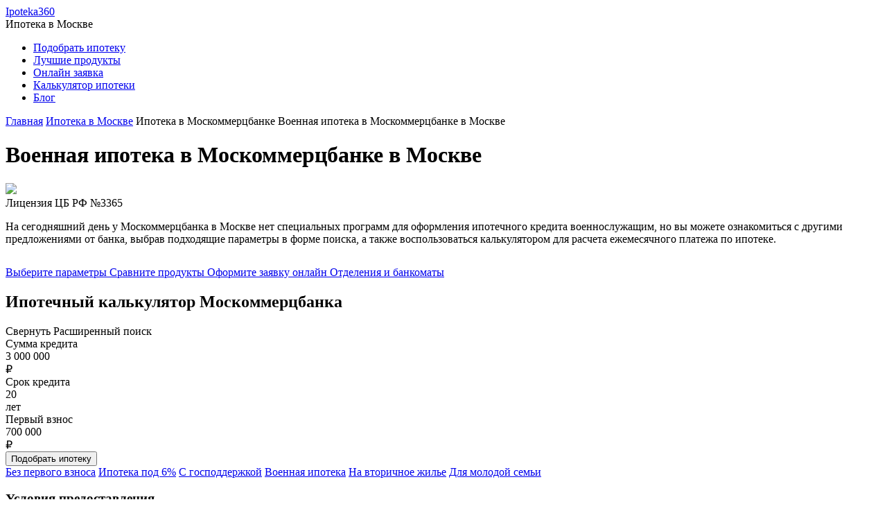

--- FILE ---
content_type: text/html; charset=utf-8
request_url: https://www.ipoteka360.ru/moskva/moskommercbank/ipoteka-dlja-voennyh/
body_size: 7035
content:
<!DOCTYPE html><html lang=ru><head><link rel=preload href=/dist/fonts/OpenSans-Regular.woff2 as=font type=font/woff2 crossorigin=anonymous><link rel=preload href=/dist/fonts/OpenSans-Light.woff2 as=font type=font/woff2 crossorigin=anonymous><link rel=preload href=/dist/fonts/OpenSans-SemiBold.woff2 as=font type=font/woff2 crossorigin=anonymous><link rel=preload href=/dist/fonts/OpenSans-Bold.woff2 as=font type=font/woff2 crossorigin=anonymous><meta name=yandex-verification content=7a183a46bb2f717f><title>Военная ипотека в Москоммерцбанке в Москве</title><meta name=description content="Информация по ипотеке для военных в Москоммерцбанке в Москве: условия, процентные ставки в 2026, оформление заявки на ипотеку онлайн на портале Ипотека360."><meta name=robots content="noindex, nofollow"><meta name=viewport content="width=device-width, initial-scale=1.0"><meta name=keywords content=""><link rel=canonical href="/moskva/moskommercbank/ipoteka-dlja-voennyh/"><link rel="shortcut icon" href=/favicon.ico><link rel=icon href=/favicon.ico><link rel=preload href="/dist/main_style.css?v=U8P9936DJtiej6rLgyTit6A8K1WvTG4yxN-6CfWeICQ" as=style onload="this.rel='stylesheet';this.onload=null"><noscript><link rel=stylesheet href="/dist/main_style.css?v=U8P9936DJtiej6rLgyTit6A8K1WvTG4yxN-6CfWeICQ"></noscript><script>(function(){let pra=document.querySelectorAll('link[rel="preload"][as="style"]');if(pra&&pra.length>0){for(let i=0;i<pra.length;i++){let it=pra[i];if(it){it.setAttribute('onload','');it.setAttribute('rel','stylesheet');}}}})();</script><link rel=preload href="/dist/pagination_style.css?v=vwZHy8gO_1jmSZQwMqz4G7abQr900sIeg955_wJpKO0" as=style onload="this.onload=null;this.rel='stylesheet'"><script>(function(w,d,s,l,i){w[l]=w[l]||[];w[l].push({'gtm.start':new Date().getTime(),event:'gtm.js'});var f=d.getElementsByTagName(s)[0],j=d.createElement(s),dl=l!='dataLayer'?'&l='+l:'';j.async=true;j.src='https://www.googletagmanager.com/gtm.js?id='+i+dl;f.parentNode.insertBefore(j,f);})(window,document,'script','dataLayer','GTM-58RXP6L');</script><body><noscript><iframe src="https://www.googletagmanager.com/ns.html?id=GTM-58RXP6L" height=0 width=0 style=display:none;visibility:hidden></iframe></noscript><div class=layout><div class="header header-stick"><div class=b-center><div class=b-logotype><a href="/" class=ipoteka360>Ipoteka360</a><div class=region id=region-select>Ипотека в <span id=region-btn class=region-btn>Москве</span></div></div><span class=btn-menu> <span></span> <span></span> <span></span> <span></span> </span><div class=btn-menu-clear></div><ul class=top-menu><li><a href=#main-table>Подобрать ипотеку</a><li><a href=#best-offers>Лучшие продукты</a><li><a href=#order-fill>Онлайн заявка</a><li><a href=/moskva/calculator>Калькулятор ипотеки</a><li><a href="/articles/">Блог</a></ul></div></div><div class=main><script></script><input type=hidden id=officesCount name=officesCount value=4> <input type=hidden id=officePageSize name=officePageSize value=6> <input data-val=true data-val-required="The Id field is required." id=bankId name=Bank.Id type=hidden value=a6468790-45a2-4c3d-b514-3d56c765e344> <input id=region name=Bank.SelectedRegion.Alias type=hidden value=moskva> <input id=bankAlias name=Bank.Alias type=hidden value=moskommercbank> <input type=hidden id=url-sitemap value="/menu/?regionId=31"> <input type=hidden id=selected-filter value=ipoteka-dlja-voennyh><div class=b-center><div class=breadcrumbs itemscope itemtype=http://schema.org/BreadcrumbList id=breadcrumbs><span itemscope itemprop=itemListElement itemtype=http://schema.org/ListItem> <a rel=nofollow itemprop=item title=Главная href="/"> <span itemprop=name>Главная</span><meta itemprop=position content=0></a> </span> <span itemscope itemprop=itemListElement itemtype=http://schema.org/ListItem> <a itemprop=item title="Ипотека в Москве" href="http://www.ipoteka360.ru/moskva/"> <span itemprop=name>Ипотека в Москве</span><meta itemprop=position content=1></a> </span> <span itemscope itemprop=itemListElement itemtype=http://schema.org/ListItem> <a itemprop=item title="Ипотека в Москоммерцбанке"> <span itemprop=name>Ипотека в Москоммерцбанке</span><meta itemprop=position content=2></a> </span> <span>Военная ипотека в Москоммерцбанке в Москве</span></div><div class=bank-info-block><div class=bank-info><h1 class=bank-name>Военная ипотека в Москоммерцбанке в Москве</h1></div><div class=bank__logo><img src="/home/image/?name=mzkhesvl4oz.svg"></div><span class=license>Лицензия ЦБ РФ №3365</span></div><div class=Content style=margin-bottom:30px><p>На сегодняшний день у Москоммерцбанка в Москве нет специальных программ для оформления ипотечного кредита военнослужащим, но вы можете ознакомиться с другими предложениями от банка, выбрав подходящие параметры в форме поиска, а также воспользоваться калькулятором для расчета ежемесячного платежа по ипотеке.</div><div id=filter-block class=anchor></div><div class=bank-info-nav><a href=#filter-block class=bank-info-nav__item> Выберите параметры </a> <a href=#best-offers class=bank-info-nav__item> Сравните продукты </a> <a href=#order-fill class=bank-info-nav__item> Оформите заявку онлайн </a> <a href=#map-block class="bank-info-nav__item bank-info-nav__item--color_orange"> Отделения и банкоматы </a></div><form name=condition-form id=condition-form><input type=hidden value=2 id=SpecPrograms name=SpecPrograms> <input type=hidden value="Военная ипотека" id=SpecProgramName name=SpecProgramName> <input type=hidden value=31 name=RegionId> <input data-val=true data-val-number="The field Rate must be a number." id=Rate name=Rate type=hidden> <input data-val=true data-val-required="The Page field is required." id=Page name=Page type=hidden value=1> <input id=BankIds name=BankIds type=hidden value=a6468790-45a2-4c3d-b514-3d56c765e344> <input data-val=true data-val-required="The MortgageTargets field is required." id=MortgageTargets name=MortgageTargets type=hidden value=0><div class=filter><h2>Ипотечный калькулятор Москоммерцбанка</h2><div class=filter-btns><span class=btn-slideup>Свернуть</span> <span class=btn-slidedown>Расширенный поиск</span></div><div class=grid><div class=grid-row><div class=grid-column-4-1><div class=filter-title><div class=filter-name>Сумма кредита</div><div class=amount data-sum=3000000 id=sum-amount>3&#xA0;000&#xA0;000</div><span>&#8381;</span></div><input type=hidden value=3000000 id=specProgram name=Sum><div class=filter-cell><div class="filter-slider ui-slider ui-corner-all ui-slider-horizontal ui-widget ui-widget-content" id=sum><span tabindex=0 class="ui-slider-handle ui-corner-all ui-state-default" style=left:14.983%></span></div></div></div><div class=grid-column-4-1><div class=filter-title><div class=filter-name>Срок кредита</div><div class=amount id=period-amount>20</div><span id=year_word>лет</span></div><input type=hidden value=20 name=Period><div class=filter-cell><div class="period-slider ui-slider ui-corner-all ui-slider-horizontal ui-widget ui-widget-content" id=period><span tabindex=0 class="ui-slider-handle ui-corner-all ui-state-default" style=left:31.0345%></span></div></div></div><div class=grid-column-4-1><div class=filter-title><div class=filter-name>Первый взнос</div><div class=amount data-sum=700000 id=initial-sum>700&#xA0;000</div><span>&#8381;</span> <input type=hidden value=700000 name=InitialSum></div><div class=filter-cell><div class="filter-slider ui-slider ui-corner-all ui-slider-horizontal ui-widget ui-widget-content" id=initial><span tabindex=0 class="ui-slider-handle ui-corner-all ui-state-default" style=left:30.303%></span></div></div></div><div class=grid-column-4-1><input type=button id=mortgage data-region=31 class="btn btn-ipoteka" value="Подобрать ипотеку"></div><div class=grid-row><div class=grid-column-1><div class=filter-select><a href="/moskva/ipoteka-bez-pervogo-vznosa/" class=filter__link>Без первого взноса</a> <a href="/moskva/ipoteka-pod-6-procentov/" class=filter__link>Ипотека под 6%</a> <a href="/moskva/s-gospodderzhkoj/" class=filter__link>С господдержкой</a> <a href="/moskva/ipoteka-dlja-voennyh/" class=filter__link>Военная ипотека</a> <a href="/moskva/ipoteka-na-vtorichnoe/" class=filter__link>На вторичное жилье</a> <a href="/moskva/ipoteka-dlja-molodyh-semej/" class=filter__link>Для молодой семьи</a></div></div></div></div></div><div class=filter-desc><h3>Условия предоставления</h3><div class=grid><div class=grid-row><div class="grid-column-4-1 labels"><p class=labels-item><input data-val=true data-val-required="The WithoutRealtyInsurance field is required." id=WithoutRealtyInsurance name=WithoutRealtyInsurance type=checkbox value=true> <label for=WithoutRealtyInsurance>Без страхования недвижимости</label><p class=labels-item><input data-val=true data-val-required="The NeedGuarantor field is required." id=NeedGuarantor name=NeedGuarantor type=checkbox value=true> <label for=NeedGuarantor>C поручителем</label><p class=labels-item><input data-val=true data-val-required="The WithoutLifeInsurance field is required." id=WithoutLifeInsurance name=WithoutLifeInsurance type=checkbox value=true> <label for=WithoutLifeInsurance>Без страхования жизни</label></div><div class="grid-column-4-1 labels"><p class=labels-item><input data-val=true data-val-required="The Pledge field is required." id=Pledge name=Pledge type=checkbox value=true> <label for=Pledge>С залогом имущества</label><p class=labels-item><input data-val=true data-val-required="The ProofOfIncome field is required." id=ProofOfIncome name=ProofOfIncome type=checkbox value=true> <label for=ProofOfIncome>С подтверждением НДФЛ-2</label></div><div class="grid-column-4-1 labels"><p class=labels-item><input id=RealtyType-0 type=radio checked name=RealtyType value=0> <label for=RealtyType-0>Любой тип</label><p class=labels-item><input id=RealtyType-1 type=radio name=RealtyType value=1> <label for=RealtyType-1>Квартира на первичном рынке</label><p class=labels-item><input id=RealtyType-2 type=radio name=RealtyType value=2> <label for=RealtyType-2>Квартира на вторичном рынке</label></div><div class="grid-column-4-1 labels"><p class=labels-item><input id=RealtyType-3 type=radio name=RealtyType value=4> <label for=RealtyType-3>Загородная недвижимость</label><p class=labels-item><input id=RealtyType-4 type=radio name=RealtyType value=8> <label for=RealtyType-4>На приобретение гаража</label><p class=labels-item><input id=RealtyType-5 type=radio name=RealtyType value=16> <label for=RealtyType-5>Земельный участок</label></div></div></div></div></div><input name=WithoutRealtyInsurance type=hidden value=false><input name=NeedGuarantor type=hidden value=false><input name=WithoutLifeInsurance type=hidden value=false><input name=Pledge type=hidden value=false><input name=ProofOfIncome type=hidden value=false></form><div class=condition-details><p>Сумма кредита <span class=condition-details__text>3000000</span><span class=condition-details__currency> &#8381;</span>, срок кредита <span class=condition-details__text>10 лет</span>, первоначальный взнос <span class=condition-details__text>300 000</span><span class=condition-details__currency> &#8381;</span>, <span class=condition-details__checkbox></span> <span class=condition-details__spec-program>, военная ипотека</span></div><a id=condition-details-end-pos></a></div><div id=best-offers class=anchor></div><div id=mortgage-offers class=anchor></div><div class="b-center offer--light" id=offers></div><br><div class=b-center><div class=notification><div class=notification__header><div class=notification__data>Дата обновления: 26.01.2026 <span class=notification__time> 14:42 </span></div></div><div class=notification__text><p>Информация о ставках и условиях вкладов в России предоставлена банками или взята из открытых источников. Пожалуйста, уточняйте условия продуктов в отделениях банков или по телефонам справочных служб.</div></div></div><div id=offer-list-end class=anchor></div><div id=map-block class=anchor></div><div class=section-map><div class="b-center address-block"><h2>Адреса отделений Москоммерцбанка в Москве</h2><input id=Lattitude name=Lattitude type=hidden value=55.753676> <input id=Longitude name=Longitude type=hidden value=37.619899><div class=map-block id=map></div><ul class=map-address><li class=map-address-one><a href=javascript:void(0) data-officeid=24d0077c-6f64-444e-9c3b-1118316f5055 class=map-address-title>Дополнительный офис «Китай-город»</a> <span>103070, г.&#xA0;Москва, ул.&#xA0;Ильинка, д.&#xA0;15</span><li class=map-address-one><a href=javascript:void(0) data-officeid=89dd0a28-c89c-4464-b738-481e45db6f7d class=map-address-title>Головной офис / Дополнительный офис «Беговая»</a> <span>125284, г.&#xA0;Москва, ул.&#xA0;Беговая, д.&#xA0;3, стр. 1</span><li class=map-address-one><a href=javascript:void(0) data-officeid=ea0692ad-4e23-4ede-9a09-559c3f9e36fd class=map-address-title>Дополнительный офис «Маросейка»</a> <span>101000, г. Москва, Малый Златоустинский пер., д. 3, стр. 3</span><li class=map-address-one><a href=javascript:void(0) data-officeid=43e603e5-8cfa-4f69-b0c1-c88f7ae037a5 class=map-address-title>Дополнительный офис «Стремянный»</a> <span>113093, г.&#xA0;Москва, Стремянный пер., д.&#xA0;36</span></ul></div></div><div class=section-other><div class=b-center><h2>Предложения по ипотеке в других банках</h2><div class="offer offer--light"><div class=offer-item><div class=offer-item-logo><a href="/moskva/rossia/"><img src="/home/image/?name=ygh254zqq01.svg" alt="Банк «Россия»"></a></div><div class=offer-item-desc><h3>Военная ипотека на новостройку</h3><input type=hidden name=bank-name value="НС Банк"><div class=offer-item-row><div class=offer-item-row-cell>Годовая ставка<div class=offer-price>20 <b class=offer-unit>%</b></div></div><div class=offer-item-row-cell>Ежемесячный платеж<br><div class=offer-price>39&#xA0;073 <b class=offer-unit>&#8381;</b></div></div><div class=offer-item-row-cell>Переплата<br><div class=offer-price>7&#xA0;077&#xA0;513 <b class=offer-unit>&#8381;</b></div></div><div class="offer-item-row-cell offer-btn-cell"><input type=button name=mortgage-apply class="btn btn-offer" value="Подать заявку"></div></div></div></div><div class=offer-item><div class=offer-item-logo><a href="/moskva/rossia/"><img src="/home/image/?name=ygh254zqq01.svg" alt="Банк «Россия»"></a></div><div class=offer-item-desc><h3>Военная ипотека на покупку готового жилья</h3><input type=hidden name=bank-name value="НС Банк"><div class=offer-item-row><div class=offer-item-row-cell>Годовая ставка<div class=offer-price>20 <b class=offer-unit>%</b></div></div><div class=offer-item-row-cell>Ежемесячный платеж<br><div class=offer-price>39&#xA0;073 <b class=offer-unit>&#8381;</b></div></div><div class=offer-item-row-cell>Переплата<br><div class=offer-price>7&#xA0;077&#xA0;513 <b class=offer-unit>&#8381;</b></div></div><div class="offer-item-row-cell offer-btn-cell"><input type=button name=mortgage-apply class="btn btn-offer" value="Подать заявку"></div></div></div></div><div class=offer-item><div class=offer-item-logo><a href="/moskva/rossia/"><img src="/home/image/?name=ygh254zqq01.svg" alt="Банк «Россия»"></a></div><div class=offer-item-desc><h3>Семейная ипотека для военных</h3><input type=hidden name=bank-name value="НС Банк"><div class=offer-item-row><div class=offer-item-row-cell>Годовая ставка<div class=offer-price>5,8 <b class=offer-unit>%</b></div></div><div class=offer-item-row-cell>Ежемесячный платеж<br><div class=offer-price>16&#xA0;214 <b class=offer-unit>&#8381;</b></div></div><div class=offer-item-row-cell>Переплата<br><div class=offer-price>1&#xA0;591&#xA0;274 <b class=offer-unit>&#8381;</b></div></div><div class="offer-item-row-cell offer-btn-cell"><input type=button name=mortgage-apply class="btn btn-offer" value="Подать заявку"></div></div></div></div><div class=offer-item><div class=offer-item-logo><a href="/moskva/promsvaz_bank/"><img src="/home/image/?name=nnpuom3lx5f.svg" alt=ПСБ></a></div><div class=offer-item-desc><h3>Семейная военная ипотека</h3><input type=hidden name=bank-name value="НС Банк"><div class=offer-item-row><div class=offer-item-row-cell>Годовая ставка<div class=offer-price>6 <b class=offer-unit>%</b></div></div><div class=offer-item-row-cell>Ежемесячный платеж<br><div class=offer-price>16&#xA0;478 <b class=offer-unit>&#8381;</b></div></div><div class=offer-item-row-cell>Переплата<br><div class=offer-price>1&#xA0;654&#xA0;699 <b class=offer-unit>&#8381;</b></div></div><div class="offer-item-row-cell offer-btn-cell"><input type=button name=mortgage-apply class="btn btn-offer" value="Подать заявку"></div></div></div></div><div class=offer-item><div class=offer-item-logo><a href="/moskva/promsvaz_bank/"><img src="/home/image/?name=nnpuom3lx5f.svg" alt=ПСБ></a></div><div class=offer-item-desc><h3>Госпрограмма. Военная ипотека. Новые субъекты 2%</h3><input type=hidden name=bank-name value="НС Банк"><div class=offer-item-row><div class=offer-item-row-cell>Годовая ставка<div class=offer-price>2 <b class=offer-unit>%</b></div></div><div class=offer-item-row-cell>Ежемесячный платеж<br><div class=offer-price>11&#xA0;635 <b class=offer-unit>&#8381;</b></div></div><div class=offer-item-row-cell>Переплата<br><div class=offer-price>492&#xA0;476 <b class=offer-unit>&#8381;</b></div></div><div class="offer-item-row-cell offer-btn-cell"><input type=button name=mortgage-apply class="btn btn-offer" value="Подать заявку"></div></div></div></div></div></div></div><div class=b-center style=margin-top:30px><div class=Content></div></div><div class=section-offers><div class=b-center><h2>Все предложения по ипотеке в Москоммерцбанке</h2><ul class=region-list><li><a href="/moskva/moskommercbank/ipoteka-na-vtorichnoe/">На вторичном рынке</a><li><a href="/moskva/moskommercbank/ipoteka-na-dom/">На дом</a><li><a href="/moskva/moskommercbank/ipoteka-na-zemlu/">На землю</a><li><a href="/moskva/moskommercbank/ipoteka-na-dolu/">На долю</a><li><a href="/moskva/moskommercbank/ipoteka-na-nezhiloe/">На нежилое помещение</a><li><a href="/moskva/moskommercbank/refinansirovanie-ipoteki/">Рефинансирование</a><li><a href="/moskva/moskommercbank/ipoteka-na-komnatu/">На комнату</a><li><a href="/moskva/moskommercbank/ipoteka-na-stroitelstvo/">На строительство</a><li><a href="/moskva/moskommercbank/ipoteka-na-novostrojku/">На квартиру в новостройке</a><li><a href="/moskva/moskommercbank/kommercheskaya/">Коммерческая</a><li><a href="/moskva/moskommercbank/ipoteka-dlja-mnogodetnyh/">Многодетным</a><li><a href="/moskva/moskommercbank/ipoteka-dlja-molodyh-semej/">Для молодых семей</a><li style=display:none><a href="/moskva/moskommercbank/ipoteka-dlja-voennyh/">Военным</a><li style=display:none><a href="/moskva/moskommercbank/ipoteka-dlja-uchitelej/">Учителям</a><li style=display:none><a href="/moskva/moskommercbank/ipoteka-dlja-pensionerov/">Пенсионерам</a><li style=display:none><a href="/moskva/moskommercbank/ipoteka-dlja-klientov/">Клиентам банка</a><li style=display:none><a href="/moskva/moskommercbank/byudzhetnikam/">Бюджетникам</a><li style=display:none><a href="/moskva/moskommercbank/ipoteka-bez-pervogo-vznosa/">Без первого взноса</a><li style=display:none><a href="/moskva/moskommercbank/ipoteka-bez-spravok/">Без справок</a><li style=display:none><a href="/moskva/moskommercbank/ipoteka-s-materinskim-kapitalom/">С материнским капиталом</a><li style=display:none><a href="/moskva/moskommercbank/ipoteka-pod-zalog/">Под залог</a><li style=display:none><a href="/moskva/moskommercbank/ipoteka-lgotnaja/">Льготная</a><li style=display:none><a href="/moskva/moskommercbank/ipoteka-so-spravkoj/">Со справкой</a><li style=display:none><a href="/moskva/moskommercbank/ipoteka-s-poruchitelem/">С поручителем</a><li style=display:none><a href="/moskva/moskommercbank/ipoteka-bez-poruchitelej/">Без поручителей</a><li style=display:none><a href="/moskva/moskommercbank/socialnaya/">Социальная</a><li style=display:none><a href="/moskva/moskommercbank/s-dosrochnym-pogasheniem/">С досрочным погашением</a><li style=display:none><a href="/moskva/moskommercbank/s-gospodderzhkoj/">С господдержкой</a><li style=display:none><a href="/moskva/moskommercbank/po-dvum-dokumentam/">По двум документам</a><li style=display:none><a href="/moskva/moskommercbank/po-forme-banka/">По форме банка</a><li style=display:none><a href="/moskva/moskommercbank/ipoteka-na-kvartiry/">Ипотека на квартиру</a><li style=display:none><a href="/moskva/moskommercbank/ipoteka-pod-6-procentov/">Под 6 процентов</a></ul><a href=javascript:void(0) class=more-offers>Все программы</a></div></div><div id=order-fill class=anchor></div><div class=section><div class=b-center><div class=vbr-widget style=margin-top:70px;margin-bottom:70px;display:block></div><script>(function(e,t,n,r,c){(e.VbrWidgetObject=c),(e[c]=e[c]||function(){(e[c].q=e[c].q||[]).push(arguments);}),(e[c].l=new Date());const i=t.createElement(n),a=t.querySelector(n);(i.async=!0),(i.src=r),a.parentNode.insertBefore(i,a);})(window,document,'script','//partner-api.vbr.ru/w/dist/widget.js','vbr');vbr('html',{targetSelector:'.vbr-widget',type:'efz-ipoteka',partnerId:'610a3ec8244b34dcb1b54925'});</script><div id=best-offers class=anchor></div><h2>Лучшие ипотечные продукты в Москве</h2><div style=margin-top:20px><div class=best-products><a href="/moskva/al_fa-bank/" class=best-products-item><div class=best-products-pic><img src="/home/image/?name=huwgeqy5u3t.svg" alt="Ипотека с господдержкой 2020"></div><div class=best-products-text>Ипотека с господдержкой 2020</div></a> <a href="/moskva/sovkombank/" class=best-products-item><div class=best-products-pic><img src="/home/image/?name=v0b5rbx2vjb.svg" alt="Ипотека с господдержкой 2020"></div><div class=best-products-text>Ипотека с господдержкой 2020</div></a> <span class="best-products-item viberu-widget-wrapper"><div class=viberu-widget><script src=https://www.vbr.ru/static/dist/informersWidgetBundle.js></script><div id=vbr_rate_index_ name=vbr_rate_informer noborder=false data-position=outside region=www ptype=Mortgage colortitle=2656E1><a href="https://www.vbr.ru/banki/ipoteka/"> Индекс ипотеки </a></div></div></span></div></div></div></div></div></div><div class=footer><div class=b-center><div class=footer-menu><a href=/about>О проекте</a> <a href=/feedback>Обратная связь</a> <a href=/adv>Реклама</a> <a href=javascript:void(0) id=show-sitemap>Карта сайта</a> <a href="/privacy-policy/">Политика конфиденциальности</a> <a href="/terms-of-use/">Пользовательское соглашение</a></div><div class=copyright>На сайте представлены предложение только лицензированных кредитных организаций. Услуги ипотечного кредитования будут оказываться непосредственно финансовыми организациями из реестра Центрального банка России.</div><div class=copyright>&copy; 2017 - 2026, ipoteka360.ru. Содержание сайта носит информационно-справочный характер и&nbsp;не&nbsp;является офертой</div></div></div><div class=cookie><div class=cookie__inner><div class=cookie__close></div><div class=cookie__text>Мы используем файлы cookie для того, чтобы предоставить пользователям больше возможностей при посещении сайта</div><div class=cookie__btns><button class="cookie__btn btn" id=cookieAccept type=button>Принять</button></div></div></div><div class="modal -desktop"><div class=modal-main><div class=search-item><input type=text id=searchterm placeholder="Найти населенный пункт" class=search-item-text> <input type=submit id=sitemap-search class=search-item-btn value=" "></div><div class=modal-content id=sitemap-modal-content></div><div class=modal-close>Закрыть</div></div></div><div class="modal -mobile"><div class=modal-main><div class=modal-content><h2>Карта сайта</h2><div class=search-item><input type=text id=searchterm-mobile placeholder="Найти населенный пункт" class=search-item-text> <input type=submit id=sitemap-search-mobile class=search-item-btn value=" "></div><div class=list-mobile id=sitemap-modal-content-mobile></div></div><div class=modal-close>Закрыть</div></div></div><script src="/dist/bank.js?v=N7lMA6BvNVjYrLIejeLTqCWZVJJf4CPntUu0d8Gd8q4" async></script>

--- FILE ---
content_type: text/html; charset=utf-8
request_url: https://partner-api.vbr.ru/widget-api/v0/html-widget/?type=efz-ipoteka&partnerId=610a3ec8244b34dcb1b54925&widgetId=undefined&cssModifier=undefined&sourceUrlDomain=www.ipoteka360.ru&widgetRequestType=undefined
body_size: 231
content:

<div>
  <h2>Онлайн заявка</h2>
</div>

<iframe src="https://www.vbr.ru/banki/ipoteka/request/?partnerId=610a3ec8244b34dcb1b54925&widget=1" style="border: 0; width: 100%;" title="ЕФЗ">
</iframe>

<script src="https://www.vbr.ru/dist/ipotekaOrderWidget.js?v=1"></script>


--- FILE ---
content_type: text/javascript
request_url: https://partner-api.vbr.ru/w/dist/widget.js
body_size: 56849
content:
!function(t,e){"object"==typeof exports&&"object"==typeof module?module.exports=e():"function"==typeof define&&define.amd?define([],e):"object"==typeof exports?exports.VbrWidget=e():t.VbrWidget=e()}(self,(function(){return function(){var t={3099:function(t){t.exports=function(t){if("function"!=typeof t)throw TypeError(String(t)+" is not a function");return t}},6077:function(t,e,n){var r=n(111);t.exports=function(t){if(!r(t)&&null!==t)throw TypeError("Can't set "+String(t)+" as a prototype");return t}},5787:function(t){t.exports=function(t,e,n){if(!(t instanceof e))throw TypeError("Incorrect "+(n?n+" ":"")+"invocation");return t}},9670:function(t,e,n){var r=n(111);t.exports=function(t){if(!r(t))throw TypeError(String(t)+" is not an object");return t}},8533:function(t,e,n){"use strict";var r=n(2092).forEach,o=n(9341)("forEach");t.exports=o?[].forEach:function(t){return r(this,t,arguments.length>1?arguments[1]:void 0)}},1318:function(t,e,n){var r=n(5656),o=n(7466),i=n(1400),a=function(t){return function(e,n,a){var c,s=r(e),u=o(s.length),f=i(a,u);if(t&&n!=n){for(;u>f;)if((c=s[f++])!=c)return!0}else for(;u>f;f++)if((t||f in s)&&s[f]===n)return t||f||0;return!t&&-1}};t.exports={includes:a(!0),indexOf:a(!1)}},2092:function(t,e,n){var r=n(9974),o=n(8361),i=n(7908),a=n(7466),c=n(5417),s=[].push,u=function(t){var e=1==t,n=2==t,u=3==t,f=4==t,l=6==t,d=7==t,p=5==t||l;return function(h,y,m,v){for(var g,b,w=i(h),x=o(w),O=r(y,m,3),j=a(x.length),E=0,T=v||c,S=e?T(h,j):n||d?T(h,0):void 0;j>E;E++)if((p||E in x)&&(b=O(g=x[E],E,w),t))if(e)S[E]=b;else if(b)switch(t){case 3:return!0;case 5:return g;case 6:return E;case 2:s.call(S,g)}else switch(t){case 4:return!1;case 7:s.call(S,g)}return l?-1:u||f?f:S}};t.exports={forEach:u(0),map:u(1),filter:u(2),some:u(3),every:u(4),find:u(5),findIndex:u(6),filterOut:u(7)}},1194:function(t,e,n){var r=n(7293),o=n(5112),i=n(7392),a=o("species");t.exports=function(t){return i>=51||!r((function(){var e=[];return(e.constructor={})[a]=function(){return{foo:1}},1!==e[t](Boolean).foo}))}},9341:function(t,e,n){"use strict";var r=n(7293);t.exports=function(t,e){var n=[][t];return!!n&&r((function(){n.call(null,e||function(){throw 1},1)}))}},5417:function(t,e,n){var r=n(111),o=n(3157),i=n(5112)("species");t.exports=function(t,e){var n;return o(t)&&("function"!=typeof(n=t.constructor)||n!==Array&&!o(n.prototype)?r(n)&&null===(n=n[i])&&(n=void 0):n=void 0),new(void 0===n?Array:n)(0===e?0:e)}},7072:function(t,e,n){var r=n(5112)("iterator"),o=!1;try{var i=0,a={next:function(){return{done:!!i++}},return:function(){o=!0}};a[r]=function(){return this},Array.from(a,(function(){throw 2}))}catch(t){}t.exports=function(t,e){if(!e&&!o)return!1;var n=!1;try{var i={};i[r]=function(){return{next:function(){return{done:n=!0}}}},t(i)}catch(t){}return n}},4326:function(t){var e={}.toString;t.exports=function(t){return e.call(t).slice(8,-1)}},648:function(t,e,n){var r=n(1694),o=n(4326),i=n(5112)("toStringTag"),a="Arguments"==o(function(){return arguments}());t.exports=r?o:function(t){var e,n,r;return void 0===t?"Undefined":null===t?"Null":"string"==typeof(n=function(t,e){try{return t[e]}catch(t){}}(e=Object(t),i))?n:a?o(e):"Object"==(r=o(e))&&"function"==typeof e.callee?"Arguments":r}},9920:function(t,e,n){var r=n(6656),o=n(3887),i=n(1236),a=n(3070);t.exports=function(t,e){for(var n=o(e),c=a.f,s=i.f,u=0;u<n.length;u++){var f=n[u];r(t,f)||c(t,f,s(e,f))}}},8880:function(t,e,n){var r=n(9781),o=n(3070),i=n(9114);t.exports=r?function(t,e,n){return o.f(t,e,i(1,n))}:function(t,e,n){return t[e]=n,t}},9114:function(t){t.exports=function(t,e){return{enumerable:!(1&t),configurable:!(2&t),writable:!(4&t),value:e}}},6135:function(t,e,n){"use strict";var r=n(7593),o=n(3070),i=n(9114);t.exports=function(t,e,n){var a=r(e);a in t?o.f(t,a,i(0,n)):t[a]=n}},7235:function(t,e,n){var r=n(857),o=n(6656),i=n(6061),a=n(3070).f;t.exports=function(t){var e=r.Symbol||(r.Symbol={});o(e,t)||a(e,t,{value:i.f(t)})}},9781:function(t,e,n){var r=n(7293);t.exports=!r((function(){return 7!=Object.defineProperty({},1,{get:function(){return 7}})[1]}))},317:function(t,e,n){var r=n(7854),o=n(111),i=r.document,a=o(i)&&o(i.createElement);t.exports=function(t){return a?i.createElement(t):{}}},8324:function(t){t.exports={CSSRuleList:0,CSSStyleDeclaration:0,CSSValueList:0,ClientRectList:0,DOMRectList:0,DOMStringList:0,DOMTokenList:1,DataTransferItemList:0,FileList:0,HTMLAllCollection:0,HTMLCollection:0,HTMLFormElement:0,HTMLSelectElement:0,MediaList:0,MimeTypeArray:0,NamedNodeMap:0,NodeList:1,PaintRequestList:0,Plugin:0,PluginArray:0,SVGLengthList:0,SVGNumberList:0,SVGPathSegList:0,SVGPointList:0,SVGStringList:0,SVGTransformList:0,SourceBufferList:0,StyleSheetList:0,TextTrackCueList:0,TextTrackList:0,TouchList:0}},6833:function(t,e,n){var r=n(8113);t.exports=/(?:iphone|ipod|ipad).*applewebkit/i.test(r)},5268:function(t,e,n){var r=n(4326),o=n(7854);t.exports="process"==r(o.process)},1036:function(t,e,n){var r=n(8113);t.exports=/web0s(?!.*chrome)/i.test(r)},8113:function(t,e,n){var r=n(5005);t.exports=r("navigator","userAgent")||""},7392:function(t,e,n){var r,o,i=n(7854),a=n(8113),c=i.process,s=c&&c.versions,u=s&&s.v8;u?o=(r=u.split("."))[0]+r[1]:a&&(!(r=a.match(/Edge\/(\d+)/))||r[1]>=74)&&(r=a.match(/Chrome\/(\d+)/))&&(o=r[1]),t.exports=o&&+o},748:function(t){t.exports=["constructor","hasOwnProperty","isPrototypeOf","propertyIsEnumerable","toLocaleString","toString","valueOf"]},2109:function(t,e,n){var r=n(7854),o=n(1236).f,i=n(8880),a=n(1320),c=n(3505),s=n(9920),u=n(4705);t.exports=function(t,e){var n,f,l,d,p,h=t.target,y=t.global,m=t.stat;if(n=y?r:m?r[h]||c(h,{}):(r[h]||{}).prototype)for(f in e){if(d=e[f],l=t.noTargetGet?(p=o(n,f))&&p.value:n[f],!u(y?f:h+(m?".":"#")+f,t.forced)&&void 0!==l){if(typeof d==typeof l)continue;s(d,l)}(t.sham||l&&l.sham)&&i(d,"sham",!0),a(n,f,d,t)}}},7293:function(t){t.exports=function(t){try{return!!t()}catch(t){return!0}}},9974:function(t,e,n){var r=n(3099);t.exports=function(t,e,n){if(r(t),void 0===e)return t;switch(n){case 0:return function(){return t.call(e)};case 1:return function(n){return t.call(e,n)};case 2:return function(n,r){return t.call(e,n,r)};case 3:return function(n,r,o){return t.call(e,n,r,o)}}return function(){return t.apply(e,arguments)}}},5005:function(t,e,n){var r=n(857),o=n(7854),i=function(t){return"function"==typeof t?t:void 0};t.exports=function(t,e){return arguments.length<2?i(r[t])||i(o[t]):r[t]&&r[t][e]||o[t]&&o[t][e]}},1246:function(t,e,n){var r=n(648),o=n(7497),i=n(5112)("iterator");t.exports=function(t){if(null!=t)return t[i]||t["@@iterator"]||o[r(t)]}},7854:function(t,e,n){var r=function(t){return t&&t.Math==Math&&t};t.exports=r("object"==typeof globalThis&&globalThis)||r("object"==typeof window&&window)||r("object"==typeof self&&self)||r("object"==typeof n.g&&n.g)||function(){return this}()||Function("return this")()},6656:function(t,e,n){var r=n(7908),o={}.hasOwnProperty;t.exports=function(t,e){return o.call(r(t),e)}},3501:function(t){t.exports={}},842:function(t,e,n){var r=n(7854);t.exports=function(t,e){var n=r.console;n&&n.error&&(1===arguments.length?n.error(t):n.error(t,e))}},490:function(t,e,n){var r=n(5005);t.exports=r("document","documentElement")},4664:function(t,e,n){var r=n(9781),o=n(7293),i=n(317);t.exports=!r&&!o((function(){return 7!=Object.defineProperty(i("div"),"a",{get:function(){return 7}}).a}))},8361:function(t,e,n){var r=n(7293),o=n(4326),i="".split;t.exports=r((function(){return!Object("z").propertyIsEnumerable(0)}))?function(t){return"String"==o(t)?i.call(t,""):Object(t)}:Object},2788:function(t,e,n){var r=n(5465),o=Function.toString;"function"!=typeof r.inspectSource&&(r.inspectSource=function(t){return o.call(t)}),t.exports=r.inspectSource},9909:function(t,e,n){var r,o,i,a=n(8536),c=n(7854),s=n(111),u=n(8880),f=n(6656),l=n(5465),d=n(6200),p=n(3501),h="Object already initialized",y=c.WeakMap;if(a){var m=l.state||(l.state=new y),v=m.get,g=m.has,b=m.set;r=function(t,e){if(g.call(m,t))throw new TypeError(h);return e.facade=t,b.call(m,t,e),e},o=function(t){return v.call(m,t)||{}},i=function(t){return g.call(m,t)}}else{var w=d("state");p[w]=!0,r=function(t,e){if(f(t,w))throw new TypeError(h);return e.facade=t,u(t,w,e),e},o=function(t){return f(t,w)?t[w]:{}},i=function(t){return f(t,w)}}t.exports={set:r,get:o,has:i,enforce:function(t){return i(t)?o(t):r(t,{})},getterFor:function(t){return function(e){var n;if(!s(e)||(n=o(e)).type!==t)throw TypeError("Incompatible receiver, "+t+" required");return n}}}},7659:function(t,e,n){var r=n(5112),o=n(7497),i=r("iterator"),a=Array.prototype;t.exports=function(t){return void 0!==t&&(o.Array===t||a[i]===t)}},3157:function(t,e,n){var r=n(4326);t.exports=Array.isArray||function(t){return"Array"==r(t)}},4705:function(t,e,n){var r=n(7293),o=/#|\.prototype\./,i=function(t,e){var n=c[a(t)];return n==u||n!=s&&("function"==typeof e?r(e):!!e)},a=i.normalize=function(t){return String(t).replace(o,".").toLowerCase()},c=i.data={},s=i.NATIVE="N",u=i.POLYFILL="P";t.exports=i},111:function(t){t.exports=function(t){return"object"==typeof t?null!==t:"function"==typeof t}},1913:function(t){t.exports=!1},408:function(t,e,n){var r=n(9670),o=n(7659),i=n(7466),a=n(9974),c=n(1246),s=n(9212),u=function(t,e){this.stopped=t,this.result=e};t.exports=function(t,e,n){var f,l,d,p,h,y,m,v=n&&n.that,g=!(!n||!n.AS_ENTRIES),b=!(!n||!n.IS_ITERATOR),w=!(!n||!n.INTERRUPTED),x=a(e,v,1+g+w),O=function(t){return f&&s(f),new u(!0,t)},j=function(t){return g?(r(t),w?x(t[0],t[1],O):x(t[0],t[1])):w?x(t,O):x(t)};if(b)f=t;else{if("function"!=typeof(l=c(t)))throw TypeError("Target is not iterable");if(o(l)){for(d=0,p=i(t.length);p>d;d++)if((h=j(t[d]))&&h instanceof u)return h;return new u(!1)}f=l.call(t)}for(y=f.next;!(m=y.call(f)).done;){try{h=j(m.value)}catch(t){throw s(f),t}if("object"==typeof h&&h&&h instanceof u)return h}return new u(!1)}},9212:function(t,e,n){var r=n(9670);t.exports=function(t){var e=t.return;if(void 0!==e)return r(e.call(t)).value}},7497:function(t){t.exports={}},5948:function(t,e,n){var r,o,i,a,c,s,u,f,l=n(7854),d=n(1236).f,p=n(261).set,h=n(6833),y=n(1036),m=n(5268),v=l.MutationObserver||l.WebKitMutationObserver,g=l.document,b=l.process,w=l.Promise,x=d(l,"queueMicrotask"),O=x&&x.value;O||(r=function(){var t,e;for(m&&(t=b.domain)&&t.exit();o;){e=o.fn,o=o.next;try{e()}catch(t){throw o?a():i=void 0,t}}i=void 0,t&&t.enter()},h||m||y||!v||!g?w&&w.resolve?(u=w.resolve(void 0),f=u.then,a=function(){f.call(u,r)}):a=m?function(){b.nextTick(r)}:function(){p.call(l,r)}:(c=!0,s=g.createTextNode(""),new v(r).observe(s,{characterData:!0}),a=function(){s.data=c=!c})),t.exports=O||function(t){var e={fn:t,next:void 0};i&&(i.next=e),o||(o=e,a()),i=e}},3366:function(t,e,n){var r=n(7854);t.exports=r.Promise},133:function(t,e,n){var r=n(5268),o=n(7392),i=n(7293);t.exports=!!Object.getOwnPropertySymbols&&!i((function(){return!Symbol.sham&&(r?38===o:o>37&&o<41)}))},8536:function(t,e,n){var r=n(7854),o=n(2788),i=r.WeakMap;t.exports="function"==typeof i&&/native code/.test(o(i))},8523:function(t,e,n){"use strict";var r=n(3099),o=function(t){var e,n;this.promise=new t((function(t,r){if(void 0!==e||void 0!==n)throw TypeError("Bad Promise constructor");e=t,n=r})),this.resolve=r(e),this.reject=r(n)};t.exports.f=function(t){return new o(t)}},1574:function(t,e,n){"use strict";var r=n(9781),o=n(7293),i=n(1956),a=n(5181),c=n(5296),s=n(7908),u=n(8361),f=Object.assign,l=Object.defineProperty;t.exports=!f||o((function(){if(r&&1!==f({b:1},f(l({},"a",{enumerable:!0,get:function(){l(this,"b",{value:3,enumerable:!1})}}),{b:2})).b)return!0;var t={},e={},n=Symbol(),o="abcdefghijklmnopqrst";return t[n]=7,o.split("").forEach((function(t){e[t]=t})),7!=f({},t)[n]||i(f({},e)).join("")!=o}))?function(t,e){for(var n=s(t),o=arguments.length,f=1,l=a.f,d=c.f;o>f;)for(var p,h=u(arguments[f++]),y=l?i(h).concat(l(h)):i(h),m=y.length,v=0;m>v;)p=y[v++],r&&!d.call(h,p)||(n[p]=h[p]);return n}:f},30:function(t,e,n){var r,o=n(9670),i=n(6048),a=n(748),c=n(3501),s=n(490),u=n(317),f=n(6200),l=f("IE_PROTO"),d=function(){},p=function(t){return"<script>"+t+"</"+"script>"},h=function(){try{r=document.domain&&new ActiveXObject("htmlfile")}catch(t){}var t,e;h=r?function(t){t.write(p("")),t.close();var e=t.parentWindow.Object;return t=null,e}(r):((e=u("iframe")).style.display="none",s.appendChild(e),e.src=String("javascript:"),(t=e.contentWindow.document).open(),t.write(p("document.F=Object")),t.close(),t.F);for(var n=a.length;n--;)delete h.prototype[a[n]];return h()};c[l]=!0,t.exports=Object.create||function(t,e){var n;return null!==t?(d.prototype=o(t),n=new d,d.prototype=null,n[l]=t):n=h(),void 0===e?n:i(n,e)}},6048:function(t,e,n){var r=n(9781),o=n(3070),i=n(9670),a=n(1956);t.exports=r?Object.defineProperties:function(t,e){i(t);for(var n,r=a(e),c=r.length,s=0;c>s;)o.f(t,n=r[s++],e[n]);return t}},3070:function(t,e,n){var r=n(9781),o=n(4664),i=n(9670),a=n(7593),c=Object.defineProperty;e.f=r?c:function(t,e,n){if(i(t),e=a(e,!0),i(n),o)try{return c(t,e,n)}catch(t){}if("get"in n||"set"in n)throw TypeError("Accessors not supported");return"value"in n&&(t[e]=n.value),t}},1236:function(t,e,n){var r=n(9781),o=n(5296),i=n(9114),a=n(5656),c=n(7593),s=n(6656),u=n(4664),f=Object.getOwnPropertyDescriptor;e.f=r?f:function(t,e){if(t=a(t),e=c(e,!0),u)try{return f(t,e)}catch(t){}if(s(t,e))return i(!o.f.call(t,e),t[e])}},1156:function(t,e,n){var r=n(5656),o=n(8006).f,i={}.toString,a="object"==typeof window&&window&&Object.getOwnPropertyNames?Object.getOwnPropertyNames(window):[];t.exports.f=function(t){return a&&"[object Window]"==i.call(t)?function(t){try{return o(t)}catch(t){return a.slice()}}(t):o(r(t))}},8006:function(t,e,n){var r=n(6324),o=n(748).concat("length","prototype");e.f=Object.getOwnPropertyNames||function(t){return r(t,o)}},5181:function(t,e){e.f=Object.getOwnPropertySymbols},6324:function(t,e,n){var r=n(6656),o=n(5656),i=n(1318).indexOf,a=n(3501);t.exports=function(t,e){var n,c=o(t),s=0,u=[];for(n in c)!r(a,n)&&r(c,n)&&u.push(n);for(;e.length>s;)r(c,n=e[s++])&&(~i(u,n)||u.push(n));return u}},1956:function(t,e,n){var r=n(6324),o=n(748);t.exports=Object.keys||function(t){return r(t,o)}},5296:function(t,e){"use strict";var n={}.propertyIsEnumerable,r=Object.getOwnPropertyDescriptor,o=r&&!n.call({1:2},1);e.f=o?function(t){var e=r(this,t);return!!e&&e.enumerable}:n},7674:function(t,e,n){var r=n(9670),o=n(6077);t.exports=Object.setPrototypeOf||("__proto__"in{}?function(){var t,e=!1,n={};try{(t=Object.getOwnPropertyDescriptor(Object.prototype,"__proto__").set).call(n,[]),e=n instanceof Array}catch(t){}return function(n,i){return r(n),o(i),e?t.call(n,i):n.__proto__=i,n}}():void 0)},288:function(t,e,n){"use strict";var r=n(1694),o=n(648);t.exports=r?{}.toString:function(){return"[object "+o(this)+"]"}},3887:function(t,e,n){var r=n(5005),o=n(8006),i=n(5181),a=n(9670);t.exports=r("Reflect","ownKeys")||function(t){var e=o.f(a(t)),n=i.f;return n?e.concat(n(t)):e}},857:function(t,e,n){var r=n(7854);t.exports=r},2534:function(t){t.exports=function(t){try{return{error:!1,value:t()}}catch(t){return{error:!0,value:t}}}},9478:function(t,e,n){var r=n(9670),o=n(111),i=n(8523);t.exports=function(t,e){if(r(t),o(e)&&e.constructor===t)return e;var n=i.f(t);return(0,n.resolve)(e),n.promise}},2248:function(t,e,n){var r=n(1320);t.exports=function(t,e,n){for(var o in e)r(t,o,e[o],n);return t}},1320:function(t,e,n){var r=n(7854),o=n(8880),i=n(6656),a=n(3505),c=n(2788),s=n(9909),u=s.get,f=s.enforce,l=String(String).split("String");(t.exports=function(t,e,n,c){var s,u=!!c&&!!c.unsafe,d=!!c&&!!c.enumerable,p=!!c&&!!c.noTargetGet;"function"==typeof n&&("string"!=typeof e||i(n,"name")||o(n,"name",e),(s=f(n)).source||(s.source=l.join("string"==typeof e?e:""))),t!==r?(u?!p&&t[e]&&(d=!0):delete t[e],d?t[e]=n:o(t,e,n)):d?t[e]=n:a(e,n)})(Function.prototype,"toString",(function(){return"function"==typeof this&&u(this).source||c(this)}))},4488:function(t){t.exports=function(t){if(null==t)throw TypeError("Can't call method on "+t);return t}},3505:function(t,e,n){var r=n(7854),o=n(8880);t.exports=function(t,e){try{o(r,t,e)}catch(n){r[t]=e}return e}},6340:function(t,e,n){"use strict";var r=n(5005),o=n(3070),i=n(5112),a=n(9781),c=i("species");t.exports=function(t){var e=r(t),n=o.f;a&&e&&!e[c]&&n(e,c,{configurable:!0,get:function(){return this}})}},8003:function(t,e,n){var r=n(3070).f,o=n(6656),i=n(5112)("toStringTag");t.exports=function(t,e,n){t&&!o(t=n?t:t.prototype,i)&&r(t,i,{configurable:!0,value:e})}},6200:function(t,e,n){var r=n(2309),o=n(9711),i=r("keys");t.exports=function(t){return i[t]||(i[t]=o(t))}},5465:function(t,e,n){var r=n(7854),o=n(3505),i="__core-js_shared__",a=r[i]||o(i,{});t.exports=a},2309:function(t,e,n){var r=n(1913),o=n(5465);(t.exports=function(t,e){return o[t]||(o[t]=void 0!==e?e:{})})("versions",[]).push({version:"3.11.1",mode:r?"pure":"global",copyright:"© 2021 Denis Pushkarev (zloirock.ru)"})},6707:function(t,e,n){var r=n(9670),o=n(3099),i=n(5112)("species");t.exports=function(t,e){var n,a=r(t).constructor;return void 0===a||null==(n=r(a)[i])?e:o(n)}},261:function(t,e,n){var r,o,i,a=n(7854),c=n(7293),s=n(9974),u=n(490),f=n(317),l=n(6833),d=n(5268),p=a.location,h=a.setImmediate,y=a.clearImmediate,m=a.process,v=a.MessageChannel,g=a.Dispatch,b=0,w={},x="onreadystatechange",O=function(t){if(w.hasOwnProperty(t)){var e=w[t];delete w[t],e()}},j=function(t){return function(){O(t)}},E=function(t){O(t.data)},T=function(t){a.postMessage(t+"",p.protocol+"//"+p.host)};h&&y||(h=function(t){for(var e=[],n=1;arguments.length>n;)e.push(arguments[n++]);return w[++b]=function(){("function"==typeof t?t:Function(t)).apply(void 0,e)},r(b),b},y=function(t){delete w[t]},d?r=function(t){m.nextTick(j(t))}:g&&g.now?r=function(t){g.now(j(t))}:v&&!l?(i=(o=new v).port2,o.port1.onmessage=E,r=s(i.postMessage,i,1)):a.addEventListener&&"function"==typeof postMessage&&!a.importScripts&&p&&"file:"!==p.protocol&&!c(T)?(r=T,a.addEventListener("message",E,!1)):r=x in f("script")?function(t){u.appendChild(f("script")).onreadystatechange=function(){u.removeChild(this),O(t)}}:function(t){setTimeout(j(t),0)}),t.exports={set:h,clear:y}},1400:function(t,e,n){var r=n(9958),o=Math.max,i=Math.min;t.exports=function(t,e){var n=r(t);return n<0?o(n+e,0):i(n,e)}},5656:function(t,e,n){var r=n(8361),o=n(4488);t.exports=function(t){return r(o(t))}},9958:function(t){var e=Math.ceil,n=Math.floor;t.exports=function(t){return isNaN(t=+t)?0:(t>0?n:e)(t)}},7466:function(t,e,n){var r=n(9958),o=Math.min;t.exports=function(t){return t>0?o(r(t),9007199254740991):0}},7908:function(t,e,n){var r=n(4488);t.exports=function(t){return Object(r(t))}},7593:function(t,e,n){var r=n(111);t.exports=function(t,e){if(!r(t))return t;var n,o;if(e&&"function"==typeof(n=t.toString)&&!r(o=n.call(t)))return o;if("function"==typeof(n=t.valueOf)&&!r(o=n.call(t)))return o;if(!e&&"function"==typeof(n=t.toString)&&!r(o=n.call(t)))return o;throw TypeError("Can't convert object to primitive value")}},1694:function(t,e,n){var r={};r[n(5112)("toStringTag")]="z",t.exports="[object z]"===String(r)},9711:function(t){var e=0,n=Math.random();t.exports=function(t){return"Symbol("+String(void 0===t?"":t)+")_"+(++e+n).toString(36)}},3307:function(t,e,n){var r=n(133);t.exports=r&&!Symbol.sham&&"symbol"==typeof Symbol.iterator},6061:function(t,e,n){var r=n(5112);e.f=r},5112:function(t,e,n){var r=n(7854),o=n(2309),i=n(6656),a=n(9711),c=n(133),s=n(3307),u=o("wks"),f=r.Symbol,l=s?f:f&&f.withoutSetter||a;t.exports=function(t){return i(u,t)&&(c||"string"==typeof u[t])||(c&&i(f,t)?u[t]=f[t]:u[t]=l("Symbol."+t)),u[t]}},2222:function(t,e,n){"use strict";var r=n(2109),o=n(7293),i=n(3157),a=n(111),c=n(7908),s=n(7466),u=n(6135),f=n(5417),l=n(1194),d=n(5112),p=n(7392),h=d("isConcatSpreadable"),y=9007199254740991,m="Maximum allowed index exceeded",v=p>=51||!o((function(){var t=[];return t[h]=!1,t.concat()[0]!==t})),g=l("concat"),b=function(t){if(!a(t))return!1;var e=t[h];return void 0!==e?!!e:i(t)};r({target:"Array",proto:!0,forced:!v||!g},{concat:function(t){var e,n,r,o,i,a=c(this),l=f(a,0),d=0;for(e=-1,r=arguments.length;e<r;e++)if(b(i=-1===e?a:arguments[e])){if(d+(o=s(i.length))>y)throw TypeError(m);for(n=0;n<o;n++,d++)n in i&&u(l,d,i[n])}else{if(d>=y)throw TypeError(m);u(l,d++,i)}return l.length=d,l}})},7327:function(t,e,n){"use strict";var r=n(2109),o=n(2092).filter;r({target:"Array",proto:!0,forced:!n(1194)("filter")},{filter:function(t){return o(this,t,arguments.length>1?arguments[1]:void 0)}})},7042:function(t,e,n){"use strict";var r=n(2109),o=n(111),i=n(3157),a=n(1400),c=n(7466),s=n(5656),u=n(6135),f=n(5112),l=n(1194)("slice"),d=f("species"),p=[].slice,h=Math.max;r({target:"Array",proto:!0,forced:!l},{slice:function(t,e){var n,r,f,l=s(this),y=c(l.length),m=a(t,y),v=a(void 0===e?y:e,y);if(i(l)&&("function"!=typeof(n=l.constructor)||n!==Array&&!i(n.prototype)?o(n)&&null===(n=n[d])&&(n=void 0):n=void 0,n===Array||void 0===n))return p.call(l,m,v);for(r=new(void 0===n?Array:n)(h(v-m,0)),f=0;m<v;m++,f++)m in l&&u(r,f,l[m]);return r.length=f,r}})},9601:function(t,e,n){var r=n(2109),o=n(1574);r({target:"Object",stat:!0,forced:Object.assign!==o},{assign:o})},5003:function(t,e,n){var r=n(2109),o=n(7293),i=n(5656),a=n(1236).f,c=n(9781),s=o((function(){a(1)}));r({target:"Object",stat:!0,forced:!c||s,sham:!c},{getOwnPropertyDescriptor:function(t,e){return a(i(t),e)}})},9337:function(t,e,n){var r=n(2109),o=n(9781),i=n(3887),a=n(5656),c=n(1236),s=n(6135);r({target:"Object",stat:!0,sham:!o},{getOwnPropertyDescriptors:function(t){for(var e,n,r=a(t),o=c.f,u=i(r),f={},l=0;u.length>l;)void 0!==(n=o(r,e=u[l++]))&&s(f,e,n);return f}})},7941:function(t,e,n){var r=n(2109),o=n(7908),i=n(1956);r({target:"Object",stat:!0,forced:n(7293)((function(){i(1)}))},{keys:function(t){return i(o(t))}})},1539:function(t,e,n){var r=n(1694),o=n(1320),i=n(288);r||o(Object.prototype,"toString",i,{unsafe:!0})},8674:function(t,e,n){"use strict";var r,o,i,a,c=n(2109),s=n(1913),u=n(7854),f=n(5005),l=n(3366),d=n(1320),p=n(2248),h=n(7674),y=n(8003),m=n(6340),v=n(111),g=n(3099),b=n(5787),w=n(2788),x=n(408),O=n(7072),j=n(6707),E=n(261).set,T=n(5948),S=n(9478),P=n(842),A=n(8523),M=n(2534),I=n(9909),k=n(4705),F=n(5112),_=n(5268),R=n(7392),L=F("species"),C="Promise",N=I.get,B=I.set,z=I.getterFor(C),D=l&&l.prototype,U=l,W=u.TypeError,H=u.document,q=u.process,V=A.f,G=V,J=!!(H&&H.createEvent&&u.dispatchEvent),X="function"==typeof PromiseRejectionEvent,Y="unhandledrejection",Q=k(C,(function(){if(!(w(U)!==String(U))){if(66===R)return!0;if(!_&&!X)return!0}if(s&&!U.prototype.finally)return!0;if(R>=51&&/native code/.test(U))return!1;var t=U.resolve(1),e=function(t){t((function(){}),(function(){}))};return(t.constructor={})[L]=e,!(t.then((function(){}))instanceof e)})),K=Q||!O((function(t){U.all(t).catch((function(){}))})),$=function(t){var e;return!(!v(t)||"function"!=typeof(e=t.then))&&e},Z=function(t,e){if(!t.notified){t.notified=!0;var n=t.reactions;T((function(){for(var r=t.value,o=1==t.state,i=0;n.length>i;){var a,c,s,u=n[i++],f=o?u.ok:u.fail,l=u.resolve,d=u.reject,p=u.domain;try{f?(o||(2===t.rejection&&rt(t),t.rejection=1),!0===f?a=r:(p&&p.enter(),a=f(r),p&&(p.exit(),s=!0)),a===u.promise?d(W("Promise-chain cycle")):(c=$(a))?c.call(a,l,d):l(a)):d(r)}catch(t){p&&!s&&p.exit(),d(t)}}t.reactions=[],t.notified=!1,e&&!t.rejection&&et(t)}))}},tt=function(t,e,n){var r,o;J?((r=H.createEvent("Event")).promise=e,r.reason=n,r.initEvent(t,!1,!0),u.dispatchEvent(r)):r={promise:e,reason:n},!X&&(o=u["on"+t])?o(r):t===Y&&P("Unhandled promise rejection",n)},et=function(t){E.call(u,(function(){var e,n=t.facade,r=t.value;if(nt(t)&&(e=M((function(){_?q.emit("unhandledRejection",r,n):tt(Y,n,r)})),t.rejection=_||nt(t)?2:1,e.error))throw e.value}))},nt=function(t){return 1!==t.rejection&&!t.parent},rt=function(t){E.call(u,(function(){var e=t.facade;_?q.emit("rejectionHandled",e):tt("rejectionhandled",e,t.value)}))},ot=function(t,e,n){return function(r){t(e,r,n)}},it=function(t,e,n){t.done||(t.done=!0,n&&(t=n),t.value=e,t.state=2,Z(t,!0))},at=function(t,e,n){if(!t.done){t.done=!0,n&&(t=n);try{if(t.facade===e)throw W("Promise can't be resolved itself");var r=$(e);r?T((function(){var n={done:!1};try{r.call(e,ot(at,n,t),ot(it,n,t))}catch(e){it(n,e,t)}})):(t.value=e,t.state=1,Z(t,!1))}catch(e){it({done:!1},e,t)}}};if(Q&&(U=function(t){b(this,U,C),g(t),r.call(this);var e=N(this);try{t(ot(at,e),ot(it,e))}catch(t){it(e,t)}},(r=function(t){B(this,{type:C,done:!1,notified:!1,parent:!1,reactions:[],rejection:!1,state:0,value:void 0})}).prototype=p(U.prototype,{then:function(t,e){var n=z(this),r=V(j(this,U));return r.ok="function"!=typeof t||t,r.fail="function"==typeof e&&e,r.domain=_?q.domain:void 0,n.parent=!0,n.reactions.push(r),0!=n.state&&Z(n,!1),r.promise},catch:function(t){return this.then(void 0,t)}}),o=function(){var t=new r,e=N(t);this.promise=t,this.resolve=ot(at,e),this.reject=ot(it,e)},A.f=V=function(t){return t===U||t===i?new o(t):G(t)},!s&&"function"==typeof l&&D!==Object.prototype)){a=D.then,d(D,"then",(function(t,e){var n=this;return new U((function(t,e){a.call(n,t,e)})).then(t,e)}),{unsafe:!0});try{delete D.constructor}catch(t){}h&&h(D,U.prototype)}c({global:!0,wrap:!0,forced:Q},{Promise:U}),y(U,C,!1,!0),m(C),i=f(C),c({target:C,stat:!0,forced:Q},{reject:function(t){var e=V(this);return e.reject.call(void 0,t),e.promise}}),c({target:C,stat:!0,forced:s||Q},{resolve:function(t){return S(s&&this===i?U:this,t)}}),c({target:C,stat:!0,forced:K},{all:function(t){var e=this,n=V(e),r=n.resolve,o=n.reject,i=M((function(){var n=g(e.resolve),i=[],a=0,c=1;x(t,(function(t){var s=a++,u=!1;i.push(void 0),c++,n.call(e,t).then((function(t){u||(u=!0,i[s]=t,--c||r(i))}),o)})),--c||r(i)}));return i.error&&o(i.value),n.promise},race:function(t){var e=this,n=V(e),r=n.reject,o=M((function(){var o=g(e.resolve);x(t,(function(t){o.call(e,t).then(n.resolve,r)}))}));return o.error&&r(o.value),n.promise}})},2526:function(t,e,n){"use strict";var r=n(2109),o=n(7854),i=n(5005),a=n(1913),c=n(9781),s=n(133),u=n(3307),f=n(7293),l=n(6656),d=n(3157),p=n(111),h=n(9670),y=n(7908),m=n(5656),v=n(7593),g=n(9114),b=n(30),w=n(1956),x=n(8006),O=n(1156),j=n(5181),E=n(1236),T=n(3070),S=n(5296),P=n(8880),A=n(1320),M=n(2309),I=n(6200),k=n(3501),F=n(9711),_=n(5112),R=n(6061),L=n(7235),C=n(8003),N=n(9909),B=n(2092).forEach,z=I("hidden"),D="Symbol",U=_("toPrimitive"),W=N.set,H=N.getterFor(D),q=Object.prototype,V=o.Symbol,G=i("JSON","stringify"),J=E.f,X=T.f,Y=O.f,Q=S.f,K=M("symbols"),$=M("op-symbols"),Z=M("string-to-symbol-registry"),tt=M("symbol-to-string-registry"),et=M("wks"),nt=o.QObject,rt=!nt||!nt.prototype||!nt.prototype.findChild,ot=c&&f((function(){return 7!=b(X({},"a",{get:function(){return X(this,"a",{value:7}).a}})).a}))?function(t,e,n){var r=J(q,e);r&&delete q[e],X(t,e,n),r&&t!==q&&X(q,e,r)}:X,it=function(t,e){var n=K[t]=b(V.prototype);return W(n,{type:D,tag:t,description:e}),c||(n.description=e),n},at=u?function(t){return"symbol"==typeof t}:function(t){return Object(t)instanceof V},ct=function(t,e,n){t===q&&ct($,e,n),h(t);var r=v(e,!0);return h(n),l(K,r)?(n.enumerable?(l(t,z)&&t[z][r]&&(t[z][r]=!1),n=b(n,{enumerable:g(0,!1)})):(l(t,z)||X(t,z,g(1,{})),t[z][r]=!0),ot(t,r,n)):X(t,r,n)},st=function(t,e){h(t);var n=m(e),r=w(n).concat(dt(n));return B(r,(function(e){c&&!ut.call(n,e)||ct(t,e,n[e])})),t},ut=function(t){var e=v(t,!0),n=Q.call(this,e);return!(this===q&&l(K,e)&&!l($,e))&&(!(n||!l(this,e)||!l(K,e)||l(this,z)&&this[z][e])||n)},ft=function(t,e){var n=m(t),r=v(e,!0);if(n!==q||!l(K,r)||l($,r)){var o=J(n,r);return!o||!l(K,r)||l(n,z)&&n[z][r]||(o.enumerable=!0),o}},lt=function(t){var e=Y(m(t)),n=[];return B(e,(function(t){l(K,t)||l(k,t)||n.push(t)})),n},dt=function(t){var e=t===q,n=Y(e?$:m(t)),r=[];return B(n,(function(t){!l(K,t)||e&&!l(q,t)||r.push(K[t])})),r};(s||(A((V=function(){if(this instanceof V)throw TypeError("Symbol is not a constructor");var t=arguments.length&&void 0!==arguments[0]?String(arguments[0]):void 0,e=F(t),n=function(t){this===q&&n.call($,t),l(this,z)&&l(this[z],e)&&(this[z][e]=!1),ot(this,e,g(1,t))};return c&&rt&&ot(q,e,{configurable:!0,set:n}),it(e,t)}).prototype,"toString",(function(){return H(this).tag})),A(V,"withoutSetter",(function(t){return it(F(t),t)})),S.f=ut,T.f=ct,E.f=ft,x.f=O.f=lt,j.f=dt,R.f=function(t){return it(_(t),t)},c&&(X(V.prototype,"description",{configurable:!0,get:function(){return H(this).description}}),a||A(q,"propertyIsEnumerable",ut,{unsafe:!0}))),r({global:!0,wrap:!0,forced:!s,sham:!s},{Symbol:V}),B(w(et),(function(t){L(t)})),r({target:D,stat:!0,forced:!s},{for:function(t){var e=String(t);if(l(Z,e))return Z[e];var n=V(e);return Z[e]=n,tt[n]=e,n},keyFor:function(t){if(!at(t))throw TypeError(t+" is not a symbol");if(l(tt,t))return tt[t]},useSetter:function(){rt=!0},useSimple:function(){rt=!1}}),r({target:"Object",stat:!0,forced:!s,sham:!c},{create:function(t,e){return void 0===e?b(t):st(b(t),e)},defineProperty:ct,defineProperties:st,getOwnPropertyDescriptor:ft}),r({target:"Object",stat:!0,forced:!s},{getOwnPropertyNames:lt,getOwnPropertySymbols:dt}),r({target:"Object",stat:!0,forced:f((function(){j.f(1)}))},{getOwnPropertySymbols:function(t){return j.f(y(t))}}),G)&&r({target:"JSON",stat:!0,forced:!s||f((function(){var t=V();return"[null]"!=G([t])||"{}"!=G({a:t})||"{}"!=G(Object(t))}))},{stringify:function(t,e,n){for(var r,o=[t],i=1;arguments.length>i;)o.push(arguments[i++]);if(r=e,(p(e)||void 0!==t)&&!at(t))return d(e)||(e=function(t,e){if("function"==typeof r&&(e=r.call(this,t,e)),!at(e))return e}),o[1]=e,G.apply(null,o)}});V.prototype[U]||P(V.prototype,U,V.prototype.valueOf),C(V,D),k[z]=!0},4747:function(t,e,n){var r=n(7854),o=n(8324),i=n(8533),a=n(8880);for(var c in o){var s=r[c],u=s&&s.prototype;if(u&&u.forEach!==i)try{a(u,"forEach",i)}catch(t){u.forEach=i}}},6702:function(t,e){var n,r,o;!function(i){if("undefined"!=typeof window){var a,c=0,s=!1,u=!1,f="message".length,l="[iFrameSizer]",d=l.length,p=null,h=window.requestAnimationFrame,y=Object.freeze({max:1,scroll:1,bodyScroll:1,documentElementScroll:1}),m={},v=null,g=Object.freeze({autoResize:!0,bodyBackground:null,bodyMargin:null,bodyMarginV1:8,bodyPadding:null,checkOrigin:!0,inPageLinks:!1,enablePublicMethods:!0,heightCalculationMethod:"bodyOffset",id:"iFrameResizer",interval:32,log:!1,maxHeight:1/0,maxWidth:1/0,minHeight:0,minWidth:0,mouseEvents:!0,resizeFrom:"parent",scrolling:!1,sizeHeight:!0,sizeWidth:!1,warningTimeout:5e3,tolerance:0,widthCalculationMethod:"scroll",onClose:function(){return!0},onClosed:function(){},onInit:function(){},onMessage:function(){P("onMessage function not defined")},onMouseEnter:function(){},onMouseLeave:function(){},onResized:function(){},onScroll:function(){return!0}}),b={};window.jQuery!==i&&((a=window.jQuery).fn?a.fn.iFrameResize||(a.fn.iFrameResize=function(t){return this.filter("iframe").each((function(e,n){U(n,t)})).end()}):S("","Unable to bind to jQuery, it is not fully loaded.")),r=[],(o="function"==typeof(n=G)?n.apply(e,r):n)===i||(t.exports=o),window.iFrameResize=window.iFrameResize||G()}function w(){return window.MutationObserver||window.WebKitMutationObserver||window.MozMutationObserver}function x(t,e,n){t.addEventListener(e,n,!1)}function O(t,e,n){t.removeEventListener(e,n,!1)}function j(t){return l+"["+function(t){var e="Host page: "+t;return window.top!==window.self&&(e=window.parentIFrame&&window.parentIFrame.getId?window.parentIFrame.getId()+": "+t:"Nested host page: "+t),e}(t)+"]"}function E(t){return m[t]?m[t].log:s}function T(t,e){A("log",t,e,E(t))}function S(t,e){A("info",t,e,E(t))}function P(t,e){A("warn",t,e,!0)}function A(t,e,n,r){!0===r&&"object"==typeof window.console&&console[t](j(e),n)}function M(t){function e(){o("Height"),o("Width"),B((function(){N(k),R(U),y("onResized",k)}),k,"init")}function n(t){return"border-box"!==t.boxSizing?0:(t.paddingTop?parseInt(t.paddingTop,10):0)+(t.paddingBottom?parseInt(t.paddingBottom,10):0)}function r(t){return"border-box"!==t.boxSizing?0:(t.borderTopWidth?parseInt(t.borderTopWidth,10):0)+(t.borderBottomWidth?parseInt(t.borderBottomWidth,10):0)}function o(t){var e=Number(m[U]["max"+t]),n=Number(m[U]["min"+t]),r=t.toLowerCase(),o=Number(k[r]);T(U,"Checking "+r+" is in range "+n+"-"+e),o<n&&(o=n,T(U,"Set "+r+" to min value")),o>e&&(o=e,T(U,"Set "+r+" to max value")),k[r]=""+o}function i(t){return M.slice(M.indexOf(":")+f+t)}function a(t,e){var n,r,o;n=function(){var n,r;z("Send Page Info","pageInfo:"+(n=document.body.getBoundingClientRect(),r=k.iframe.getBoundingClientRect(),JSON.stringify({iframeHeight:r.height,iframeWidth:r.width,clientHeight:Math.max(document.documentElement.clientHeight,window.innerHeight||0),clientWidth:Math.max(document.documentElement.clientWidth,window.innerWidth||0),offsetTop:parseInt(r.top-n.top,10),offsetLeft:parseInt(r.left-n.left,10),scrollTop:window.pageYOffset,scrollLeft:window.pageXOffset,documentHeight:document.documentElement.clientHeight,documentWidth:document.documentElement.clientWidth,windowHeight:window.innerHeight,windowWidth:window.innerWidth})),t,e)},r=32,b[o=e]||(b[o]=setTimeout((function(){b[o]=null,n()}),r))}function c(t){var e=t.getBoundingClientRect();return _(U),{x:Math.floor(Number(e.left)+Number(p.x)),y:Math.floor(Number(e.top)+Number(p.y))}}function s(t){var e=t?c(k.iframe):{x:0,y:0},n={x:Number(k.width)+e.x,y:Number(k.height)+e.y};T(U,"Reposition requested from iFrame (offset x:"+e.x+" y:"+e.y+")"),window.top===window.self?(p=n,u(),T(U,"--")):window.parentIFrame?window.parentIFrame["scrollTo"+(t?"Offset":"")](n.x,n.y):P(U,"Unable to scroll to requested position, window.parentIFrame not found")}function u(){!1===y("onScroll",p)?L():R(U)}function h(t){var e={};if(0===Number(k.width)&&0===Number(k.height)){var n=i(9).split(":");e={x:n[1],y:n[0]}}else e={x:k.width,y:k.height};y(t,{iframe:k.iframe,screenX:Number(e.x),screenY:Number(e.y),type:k.type})}function y(t,e){return I(U,t,e)}var v,g,w,j,E,A,M=t.data,k={},U=null;"[iFrameResizerChild]Ready"===M?function(){for(var t in m)z("iFrame requested init",D(t),m[t].iframe,t)}():l===(""+M).slice(0,d)&&M.slice(d).split(":")[0]in m?(w=M.slice(d).split(":"),j=w[1]?parseInt(w[1],10):0,E=m[w[0]]&&m[w[0]].iframe,A=getComputedStyle(E),k={iframe:E,id:w[0],height:j+n(A)+r(A),width:w[2],type:w[3]},U=k.id,m[U]&&(m[U].loaded=!0),(g=k.type in{true:1,false:1,undefined:1})&&T(U,"Ignoring init message from meta parent page"),!g&&function(t){var e=!0;return m[t]||(e=!1,P(k.type+" No settings for "+t+". Message was: "+M)),e}(U)&&(T(U,"Received: "+M),v=!0,null===k.iframe&&(P(U,"IFrame ("+k.id+") not found"),v=!1),v&&function(){var e,n=t.origin,r=m[U]&&m[U].checkOrigin;if(r&&""+n!="null"&&!(r.constructor===Array?function(){var t=0,e=!1;for(T(U,"Checking connection is from allowed list of origins: "+r);t<r.length;t++)if(r[t]===n){e=!0;break}return e}():(e=m[U]&&m[U].remoteHost,T(U,"Checking connection is from: "+e),n===e)))throw new Error("Unexpected message received from: "+n+" for "+k.iframe.id+". Message was: "+t.data+". This error can be disabled by setting the checkOrigin: false option or by providing of array of trusted domains.");return!0}()&&function(){switch(m[U]&&m[U].firstRun&&m[U]&&(m[U].firstRun=!1),k.type){case"close":F(k.iframe);break;case"message":f=i(6),T(U,"onMessage passed: {iframe: "+k.iframe.id+", message: "+f+"}"),y("onMessage",{iframe:k.iframe,message:JSON.parse(f)}),T(U,"--");break;case"mouseenter":h("onMouseEnter");break;case"mouseleave":h("onMouseLeave");break;case"autoResize":m[U].autoResize=JSON.parse(i(9));break;case"scrollTo":s(!1);break;case"scrollToOffset":s(!0);break;case"pageInfo":a(m[U]&&m[U].iframe,U),function(){function t(t,r){function o(){m[n]?a(m[n].iframe,n):e()}["scroll","resize"].forEach((function(e){T(n,t+e+" listener for sendPageInfo"),r(window,e,o)}))}function e(){t("Remove ",O)}var n=U;t("Add ",x),m[n]&&(m[n].stopPageInfo=e)}();break;case"pageInfoStop":m[U]&&m[U].stopPageInfo&&(m[U].stopPageInfo(),delete m[U].stopPageInfo);break;case"inPageLink":n=i(9).split("#")[1]||"",r=decodeURIComponent(n),(o=document.getElementById(r)||document.getElementsByName(r)[0])?(t=c(o),T(U,"Moving to in page link (#"+n+") at x: "+t.x+" y: "+t.y),p={x:t.x,y:t.y},u(),T(U,"--")):window.top===window.self?T(U,"In page link #"+n+" not found"):window.parentIFrame?window.parentIFrame.moveToAnchor(n):T(U,"In page link #"+n+" not found and window.parentIFrame not found");break;case"reset":C(k);break;case"init":e(),y("onInit",k.iframe);break;default:0===Number(k.width)&&0===Number(k.height)?P("Unsupported message received ("+k.type+"), this is likely due to the iframe containing a later version of iframe-resizer than the parent page"):e()}var t,n,r,o,f}())):S(U,"Ignored: "+M)}function I(t,e,n){var r=null,o=null;if(m[t]){if("function"!=typeof(r=m[t][e]))throw new TypeError(e+" on iFrame["+t+"] is not a function");o=r(n)}return o}function k(t){var e=t.id;delete m[e]}function F(t){var e=t.id;if(!1!==I(e,"onClose",e)){T(e,"Removing iFrame: "+e);try{t.parentNode&&t.parentNode.removeChild(t)}catch(t){P(t)}I(e,"onClosed",e),T(e,"--"),k(t)}else T(e,"Close iframe cancelled by onClose event")}function _(t){null===p&&T(t,"Get page position: "+(p={x:window.pageXOffset===i?document.documentElement.scrollLeft:window.pageXOffset,y:window.pageYOffset===i?document.documentElement.scrollTop:window.pageYOffset}).x+","+p.y)}function R(t){null!==p&&(window.scrollTo(p.x,p.y),T(t,"Set page position: "+p.x+","+p.y),L())}function L(){p=null}function C(t){T(t.id,"Size reset requested by "+("init"===t.type?"host page":"iFrame")),_(t.id),B((function(){N(t),z("reset","reset",t.iframe,t.id)}),t,"reset")}function N(t){function e(e){u||"0"!==t[e]||(u=!0,T(r,"Hidden iFrame detected, creating visibility listener"),function(){function t(){function t(t){function e(e){return"0px"===(m[t]&&m[t].iframe.style[e])}function n(t){return null!==t.offsetParent}m[t]&&n(m[t].iframe)&&(e("height")||e("width"))&&z("Visibility change","resize",m[t].iframe,t)}Object.keys(m).forEach((function(e){t(e)}))}function e(e){T("window","Mutation observed: "+e[0].target+" "+e[0].type),W(t,16)}function n(){var t=document.querySelector("body"),n={attributes:!0,attributeOldValue:!1,characterData:!0,characterDataOldValue:!1,childList:!0,subtree:!0};new r(e).observe(t,n)}var r=w();r&&n()}())}function n(n){!function(e){t.id?(t.iframe.style[e]=t[e]+"px",T(t.id,"IFrame ("+r+") "+e+" set to "+t[e]+"px")):T("undefined","messageData id not set")}(n),e(n)}var r=t.iframe.id;m[r]&&(m[r].sizeHeight&&n("height"),m[r].sizeWidth&&n("width"))}function B(t,e,n){n!==e.type&&h&&!window.jasmine?(T(e.id,"Requesting animation frame"),h(t)):t()}function z(t,e,n,r,o){var i,a=!1;r=r||n.id,m[r]&&(n&&"contentWindow"in n&&null!==n.contentWindow?(i=m[r]&&m[r].targetOrigin,T(r,"["+t+"] Sending msg to iframe["+r+"] ("+e+") targetOrigin: "+i),n.contentWindow.postMessage(l+e,i)):P(r,"["+t+"] IFrame("+r+") not found"),o&&m[r]&&m[r].warningTimeout&&(m[r].msgTimeout=setTimeout((function(){!m[r]||m[r].loaded||a||(a=!0,P(r,"IFrame has not responded within "+m[r].warningTimeout/1e3+" seconds. Check iFrameResizer.contentWindow.js has been loaded in iFrame. This message can be ignored if everything is working, or you can set the warningTimeout option to a higher value or zero to suppress this warning."))}),m[r].warningTimeout)))}function D(t){return t+":"+m[t].bodyMarginV1+":"+m[t].sizeWidth+":"+m[t].log+":"+m[t].interval+":"+m[t].enablePublicMethods+":"+m[t].autoResize+":"+m[t].bodyMargin+":"+m[t].heightCalculationMethod+":"+m[t].bodyBackground+":"+m[t].bodyPadding+":"+m[t].tolerance+":"+m[t].inPageLinks+":"+m[t].resizeFrom+":"+m[t].widthCalculationMethod+":"+m[t].mouseEvents}function U(t,e){function n(t){var e=t.split("Callback");if(2===e.length){var n="on"+e[0].charAt(0).toUpperCase()+e[0].slice(1);this[n]=this[t],delete this[t],P(a,"Deprecated: '"+t+"' has been renamed '"+n+"'. The old method will be removed in the next major version.")}}var r,o,a=function(n){if("string"!=typeof n)throw new TypeError("Invaild id for iFrame. Expected String");var r;return""===n&&(t.id=(r=e&&e.id||g.id+c++,null!==document.getElementById(r)&&(r+=c++),n=r),s=(e||{}).log,T(n,"Added missing iframe ID: "+n+" ("+t.src+")")),n}(t.id);a in m&&"iFrameResizer"in t?P(a,"Ignored iFrame, already setup."):(!function(e){var r;e=e||{},m[a]=Object.create(null),m[a].iframe=t,m[a].firstRun=!0,m[a].remoteHost=t.src&&t.src.split("/").slice(0,3).join("/"),function(t){if("object"!=typeof t)throw new TypeError("Options is not an object")}(e),Object.keys(e).forEach(n,e),function(t){for(var e in g)Object.prototype.hasOwnProperty.call(g,e)&&(m[a][e]=Object.prototype.hasOwnProperty.call(t,e)?t[e]:g[e])}(e),m[a]&&(m[a].targetOrigin=!0===m[a].checkOrigin?""===(r=m[a].remoteHost)||null!==r.match(/^(about:blank|javascript:|file:\/\/)/)?"*":r:"*")}(e),function(){switch(T(a,"IFrame scrolling "+(m[a]&&m[a].scrolling?"enabled":"disabled")+" for "+a),t.style.overflow=!1===(m[a]&&m[a].scrolling)?"hidden":"auto",m[a]&&m[a].scrolling){case"omit":break;case!0:t.scrolling="yes";break;case!1:t.scrolling="no";break;default:t.scrolling=m[a]?m[a].scrolling:"no"}}(),function(){function e(e){var n=m[a][e];1/0!==n&&0!==n&&(t.style[e]="number"==typeof n?n+"px":n,T(a,"Set "+e+" = "+t.style[e]))}function n(t){if(m[a]["min"+t]>m[a]["max"+t])throw new Error("Value for min"+t+" can not be greater than max"+t)}n("Height"),n("Width"),e("maxHeight"),e("minHeight"),e("maxWidth"),e("minWidth")}(),"number"!=typeof(m[a]&&m[a].bodyMargin)&&"0"!==(m[a]&&m[a].bodyMargin)||(m[a].bodyMarginV1=m[a].bodyMargin,m[a].bodyMargin=m[a].bodyMargin+"px"),r=D(a),(o=w())&&function(e){t.parentNode&&new e((function(e){e.forEach((function(e){Array.prototype.slice.call(e.removedNodes).forEach((function(e){e===t&&F(t)}))}))})).observe(t.parentNode,{childList:!0})}(o),x(t,"load",(function(){var e,n;z("iFrame.onload",r,t,i,!0),e=m[a]&&m[a].firstRun,n=m[a]&&m[a].heightCalculationMethod in y,!e&&n&&C({iframe:t,height:0,width:0,type:"init"})})),z("init",r,t,i,!0),m[a]&&(m[a].iframe.iFrameResizer={close:F.bind(null,m[a].iframe),removeListeners:k.bind(null,m[a].iframe),resize:z.bind(null,"Window resize","resize",m[a].iframe),moveToAnchor:function(t){z("Move to anchor","moveToAnchor:"+t,m[a].iframe,a)},sendMessage:function(t){z("Send Message","message:"+(t=JSON.stringify(t)),m[a].iframe,a)}}))}function W(t,e){null===v&&(v=setTimeout((function(){v=null,t()}),e))}function H(){"hidden"!==document.visibilityState&&(T("document","Trigger event: Visibility change"),W((function(){q("Tab Visible","resize")}),16))}function q(t,e){Object.keys(m).forEach((function(n){(function(t){return m[t]&&"parent"===m[t].resizeFrom&&m[t].autoResize&&!m[t].firstRun})(n)&&z(t,e,m[n].iframe,n)}))}function V(){x(window,"message",M),x(window,"resize",(function(){var t;T("window","Trigger event: "+(t="resize")),W((function(){q("Window "+t,"resize")}),16)})),x(document,"visibilitychange",H),x(document,"-webkit-visibilitychange",H)}function G(){function t(t,n){n&&(!function(){if(!n.tagName)throw new TypeError("Object is not a valid DOM element");if("IFRAME"!==n.tagName.toUpperCase())throw new TypeError("Expected <IFRAME> tag, found <"+n.tagName+">")}(),U(n,t),e.push(n))}var e;return function(){var t,e=["moz","webkit","o","ms"];for(t=0;t<e.length&&!h;t+=1)h=window[e[t]+"RequestAnimationFrame"];h?h=h.bind(window):T("setup","RequestAnimationFrame not supported")}(),V(),function(n,r){switch(e=[],function(t){t&&t.enablePublicMethods&&P("enablePublicMethods option has been removed, public methods are now always available in the iFrame")}(n),typeof r){case"undefined":case"string":Array.prototype.forEach.call(document.querySelectorAll(r||"iframe"),t.bind(i,n));break;case"object":t(n,r);break;default:throw new TypeError("Unexpected data type ("+typeof r+")")}return e}}}()}},e={};function n(r){var o=e[r];if(void 0!==o)return o.exports;var i=e[r]={exports:{}};return t[r](i,i.exports,n),i.exports}n.n=function(t){var e=t&&t.__esModule?function(){return t.default}:function(){return t};return n.d(e,{a:e}),e},n.d=function(t,e){for(var r in e)n.o(e,r)&&!n.o(t,r)&&Object.defineProperty(t,r,{enumerable:!0,get:e[r]})},n.g=function(){if("object"==typeof globalThis)return globalThis;try{return this||new Function("return this")()}catch(t){if("object"==typeof window)return window}}(),n.o=function(t,e){return Object.prototype.hasOwnProperty.call(t,e)},n.r=function(t){"undefined"!=typeof Symbol&&Symbol.toStringTag&&Object.defineProperty(t,Symbol.toStringTag,{value:"Module"}),Object.defineProperty(t,"__esModule",{value:!0})};var r={};return function(){"use strict";n.r(r);n(7042),n(2222);var t="undefined"!=typeof globalThis&&globalThis||"undefined"!=typeof self&&self||void 0!==t&&t,e="URLSearchParams"in t,o="Symbol"in t&&"iterator"in Symbol,i="FileReader"in t&&"Blob"in t&&function(){try{return new Blob,!0}catch(t){return!1}}(),a="FormData"in t,c="ArrayBuffer"in t;if(c)var s=["[object Int8Array]","[object Uint8Array]","[object Uint8ClampedArray]","[object Int16Array]","[object Uint16Array]","[object Int32Array]","[object Uint32Array]","[object Float32Array]","[object Float64Array]"],u=ArrayBuffer.isView||function(t){return t&&s.indexOf(Object.prototype.toString.call(t))>-1};function f(t){if("string"!=typeof t&&(t=String(t)),/[^a-z0-9\-#$%&'*+.^_`|~!]/i.test(t)||""===t)throw new TypeError('Invalid character in header field name: "'+t+'"');return t.toLowerCase()}function l(t){return"string"!=typeof t&&(t=String(t)),t}function d(t){var e={next:function(){var e=t.shift();return{done:void 0===e,value:e}}};return o&&(e[Symbol.iterator]=function(){return e}),e}function p(t){this.map={},t instanceof p?t.forEach((function(t,e){this.append(e,t)}),this):Array.isArray(t)?t.forEach((function(t){this.append(t[0],t[1])}),this):t&&Object.getOwnPropertyNames(t).forEach((function(e){this.append(e,t[e])}),this)}function h(t){if(t.bodyUsed)return Promise.reject(new TypeError("Already read"));t.bodyUsed=!0}function y(t){return new Promise((function(e,n){t.onload=function(){e(t.result)},t.onerror=function(){n(t.error)}}))}function m(t){var e=new FileReader,n=y(e);return e.readAsArrayBuffer(t),n}function v(t){if(t.slice)return t.slice(0);var e=new Uint8Array(t.byteLength);return e.set(new Uint8Array(t)),e.buffer}function g(){return this.bodyUsed=!1,this._initBody=function(t){var n;this.bodyUsed=this.bodyUsed,this._bodyInit=t,t?"string"==typeof t?this._bodyText=t:i&&Blob.prototype.isPrototypeOf(t)?this._bodyBlob=t:a&&FormData.prototype.isPrototypeOf(t)?this._bodyFormData=t:e&&URLSearchParams.prototype.isPrototypeOf(t)?this._bodyText=t.toString():c&&i&&((n=t)&&DataView.prototype.isPrototypeOf(n))?(this._bodyArrayBuffer=v(t.buffer),this._bodyInit=new Blob([this._bodyArrayBuffer])):c&&(ArrayBuffer.prototype.isPrototypeOf(t)||u(t))?this._bodyArrayBuffer=v(t):this._bodyText=t=Object.prototype.toString.call(t):this._bodyText="",this.headers.get("content-type")||("string"==typeof t?this.headers.set("content-type","text/plain;charset=UTF-8"):this._bodyBlob&&this._bodyBlob.type?this.headers.set("content-type",this._bodyBlob.type):e&&URLSearchParams.prototype.isPrototypeOf(t)&&this.headers.set("content-type","application/x-www-form-urlencoded;charset=UTF-8"))},i&&(this.blob=function(){var t=h(this);if(t)return t;if(this._bodyBlob)return Promise.resolve(this._bodyBlob);if(this._bodyArrayBuffer)return Promise.resolve(new Blob([this._bodyArrayBuffer]));if(this._bodyFormData)throw new Error("could not read FormData body as blob");return Promise.resolve(new Blob([this._bodyText]))},this.arrayBuffer=function(){if(this._bodyArrayBuffer){var t=h(this);return t||(ArrayBuffer.isView(this._bodyArrayBuffer)?Promise.resolve(this._bodyArrayBuffer.buffer.slice(this._bodyArrayBuffer.byteOffset,this._bodyArrayBuffer.byteOffset+this._bodyArrayBuffer.byteLength)):Promise.resolve(this._bodyArrayBuffer))}return this.blob().then(m)}),this.text=function(){var t,e,n,r=h(this);if(r)return r;if(this._bodyBlob)return t=this._bodyBlob,e=new FileReader,n=y(e),e.readAsText(t),n;if(this._bodyArrayBuffer)return Promise.resolve(function(t){for(var e=new Uint8Array(t),n=new Array(e.length),r=0;r<e.length;r++)n[r]=String.fromCharCode(e[r]);return n.join("")}(this._bodyArrayBuffer));if(this._bodyFormData)throw new Error("could not read FormData body as text");return Promise.resolve(this._bodyText)},a&&(this.formData=function(){return this.text().then(x)}),this.json=function(){return this.text().then(JSON.parse)},this}p.prototype.append=function(t,e){t=f(t),e=l(e);var n=this.map[t];this.map[t]=n?n+", "+e:e},p.prototype.delete=function(t){delete this.map[f(t)]},p.prototype.get=function(t){return t=f(t),this.has(t)?this.map[t]:null},p.prototype.has=function(t){return this.map.hasOwnProperty(f(t))},p.prototype.set=function(t,e){this.map[f(t)]=l(e)},p.prototype.forEach=function(t,e){for(var n in this.map)this.map.hasOwnProperty(n)&&t.call(e,this.map[n],n,this)},p.prototype.keys=function(){var t=[];return this.forEach((function(e,n){t.push(n)})),d(t)},p.prototype.values=function(){var t=[];return this.forEach((function(e){t.push(e)})),d(t)},p.prototype.entries=function(){var t=[];return this.forEach((function(e,n){t.push([n,e])})),d(t)},o&&(p.prototype[Symbol.iterator]=p.prototype.entries);var b=["DELETE","GET","HEAD","OPTIONS","POST","PUT"];function w(t,e){if(!(this instanceof w))throw new TypeError('Please use the "new" operator, this DOM object constructor cannot be called as a function.');var n,r,o=(e=e||{}).body;if(t instanceof w){if(t.bodyUsed)throw new TypeError("Already read");this.url=t.url,this.credentials=t.credentials,e.headers||(this.headers=new p(t.headers)),this.method=t.method,this.mode=t.mode,this.signal=t.signal,o||null==t._bodyInit||(o=t._bodyInit,t.bodyUsed=!0)}else this.url=String(t);if(this.credentials=e.credentials||this.credentials||"same-origin",!e.headers&&this.headers||(this.headers=new p(e.headers)),this.method=(n=e.method||this.method||"GET",r=n.toUpperCase(),b.indexOf(r)>-1?r:n),this.mode=e.mode||this.mode||null,this.signal=e.signal||this.signal,this.referrer=null,("GET"===this.method||"HEAD"===this.method)&&o)throw new TypeError("Body not allowed for GET or HEAD requests");if(this._initBody(o),!("GET"!==this.method&&"HEAD"!==this.method||"no-store"!==e.cache&&"no-cache"!==e.cache)){var i=/([?&])_=[^&]*/;if(i.test(this.url))this.url=this.url.replace(i,"$1_="+(new Date).getTime());else{this.url+=(/\?/.test(this.url)?"&":"?")+"_="+(new Date).getTime()}}}function x(t){var e=new FormData;return t.trim().split("&").forEach((function(t){if(t){var n=t.split("="),r=n.shift().replace(/\+/g," "),o=n.join("=").replace(/\+/g," ");e.append(decodeURIComponent(r),decodeURIComponent(o))}})),e}function O(t,e){if(!(this instanceof O))throw new TypeError('Please use the "new" operator, this DOM object constructor cannot be called as a function.');e||(e={}),this.type="default",this.status=void 0===e.status?200:e.status,this.ok=this.status>=200&&this.status<300,this.statusText=void 0===e.statusText?"":""+e.statusText,this.headers=new p(e.headers),this.url=e.url||"",this._initBody(t)}w.prototype.clone=function(){return new w(this,{body:this._bodyInit})},g.call(w.prototype),g.call(O.prototype),O.prototype.clone=function(){return new O(this._bodyInit,{status:this.status,statusText:this.statusText,headers:new p(this.headers),url:this.url})},O.error=function(){var t=new O(null,{status:0,statusText:""});return t.type="error",t};var j=[301,302,303,307,308];O.redirect=function(t,e){if(-1===j.indexOf(e))throw new RangeError("Invalid status code");return new O(null,{status:e,headers:{location:t}})};var E=t.DOMException;try{new E}catch(t){(E=function(t,e){this.message=t,this.name=e;var n=Error(t);this.stack=n.stack}).prototype=Object.create(Error.prototype),E.prototype.constructor=E}function T(e,n){return new Promise((function(r,o){var a=new w(e,n);if(a.signal&&a.signal.aborted)return o(new E("Aborted","AbortError"));var s=new XMLHttpRequest;function u(){s.abort()}s.onload=function(){var t,e,n={status:s.status,statusText:s.statusText,headers:(t=s.getAllResponseHeaders()||"",e=new p,t.replace(/\r?\n[\t ]+/g," ").split("\r").map((function(t){return 0===t.indexOf("\n")?t.substr(1,t.length):t})).forEach((function(t){var n=t.split(":"),r=n.shift().trim();if(r){var o=n.join(":").trim();e.append(r,o)}})),e)};n.url="responseURL"in s?s.responseURL:n.headers.get("X-Request-URL");var o="response"in s?s.response:s.responseText;setTimeout((function(){r(new O(o,n))}),0)},s.onerror=function(){setTimeout((function(){o(new TypeError("Network request failed"))}),0)},s.ontimeout=function(){setTimeout((function(){o(new TypeError("Network request failed"))}),0)},s.onabort=function(){setTimeout((function(){o(new E("Aborted","AbortError"))}),0)},s.open(a.method,function(e){try{return""===e&&t.location.href?t.location.href:e}catch(t){return e}}(a.url),!0),"include"===a.credentials?s.withCredentials=!0:"omit"===a.credentials&&(s.withCredentials=!1),"responseType"in s&&(i?s.responseType="blob":c&&a.headers.get("Content-Type")&&-1!==a.headers.get("Content-Type").indexOf("application/octet-stream")&&(s.responseType="arraybuffer")),!n||"object"!=typeof n.headers||n.headers instanceof p?a.headers.forEach((function(t,e){s.setRequestHeader(e,t)})):Object.getOwnPropertyNames(n.headers).forEach((function(t){s.setRequestHeader(t,l(n.headers[t]))})),a.signal&&(a.signal.addEventListener("abort",u),s.onreadystatechange=function(){4===s.readyState&&a.signal.removeEventListener("abort",u)}),s.send(void 0===a._bodyInit?null:a._bodyInit)}))}T.polyfill=!0,t.fetch||(t.fetch=T,t.Headers=p,t.Request=w,t.Response=O);n(4747);Element.prototype.matches||(Element.prototype.matches=Element.prototype.msMatchesSelector||Element.prototype.webkitMatchesSelector),[Element.prototype,Document.prototype,DocumentFragment.prototype].forEach((function(t){t.hasOwnProperty("append")||Object.defineProperty(t,"append",{configurable:!0,enumerable:!0,writable:!0,value:function(){var t=Array.prototype.slice.call(arguments),e=document.createDocumentFragment();t.forEach((function(t){var n=t instanceof Node;e.appendChild(n?t:document.createTextNode(String(t)))})),this.appendChild(e)}})}));n(9601),n(1539),n(8674),n(7941),n(2526),n(7327),n(5003),n(9337);var S=n(6702),P=n.n(S);function A(t,e){var n=Object.keys(t);if(Object.getOwnPropertySymbols){var r=Object.getOwnPropertySymbols(t);e&&(r=r.filter((function(e){return Object.getOwnPropertyDescriptor(t,e).enumerable}))),n.push.apply(n,r)}return n}function M(t){for(var e=1;e<arguments.length;e++){var n=null!=arguments[e]?arguments[e]:{};e%2?A(Object(n),!0).forEach((function(e){I(t,e,n[e])})):Object.getOwnPropertyDescriptors?Object.defineProperties(t,Object.getOwnPropertyDescriptors(n)):A(Object(n)).forEach((function(e){Object.defineProperty(t,e,Object.getOwnPropertyDescriptor(n,e))}))}return t}function I(t,e,n){return e in t?Object.defineProperty(t,e,{value:n,enumerable:!0,configurable:!0,writable:!0}):t[e]=n,t}var k={debug:!1,serviceBaseUrl:"https://partner-api.vbr.ru/",minimized:!1,disableDarkMode:!1,text:{},styles:{}};!function(t,e,n,r){var o,i,a=null!==(o=null==n||null===(i=n.attributes.getNamedItem("id"))||void 0===i?void 0:i.value)&&void 0!==o?o:"vbr",c=t[a];if(!c||!c.q)throw new Error("Widget didn't find LoaderObject for instance [".concat(a,"]. ")+"The loading script was either modified, no call to 'init' method was done "+"or there is conflicting object defined in `window.".concat(a,"` ."));if(t["loaded-".concat(a)])throw new Error("Widget with name [".concat(a,"] was already loaded. ")+"This means you have multiple instances with same identifier (e.g. '".concat("vbr","')"));for(var s=function(t){var n=Object.assign(e,t),r=n.type,o=n.partnerId,i=n.widgetId,a=n.targetSelector,c=n.serviceBaseUrl,s=n.cssModifier,u=n.widgetRequestType,f=document.querySelector(a);if(f){f.style.display="none";var l="".concat(c,"widget-api/v0/html-widget/?type=").concat(r,"&partnerId=").concat(o,"&widgetId=").concat(i,"&cssModifier=").concat(s,"&sourceUrlDomain=").concat(window.location.hostname,"&widgetRequestType=").concat(u);fetch(l).then((function(t){return t.text()})).then((function(t){!function(t,e){var n=document.createElement("div");n.innerHTML=e;for(;n.firstChild;)t.append(n.firstChild)}(f,t);var e=f.querySelector("iframe");return e&&e.addEventListener("load",(function(){P()({heightCalculationMethod:"taggedElement"},e),f.style.display="block"})),!1})).catch((function(t){console.warn(t)}))}else console.warn("widget target element not found by selector ".concat(a))},u=0;u<c.q.length;u++){var f=c.q[u],l=f[0];switch(l){case"init":s(M(M({},f[1]),{},{type:"product-list"}));break;case"html":s(f[1]);break;default:console.warn("Unsupported method [".concat(l,"]"),f[1])}}t[a]=function(t){for(var e=arguments.length,n=new Array(e>1?e-1:0),r=1;r<e;r++)n[r-1]=arguments[r];console.warn("Unsupported method [".concat(t,"]"),n)}}(window,k,window.document.currentScript)}(),r}()}));

--- FILE ---
content_type: text/plain
request_url: https://www.google-analytics.com/j/collect?v=1&_v=j102&a=469433146&t=pageview&_s=1&dl=https%3A%2F%2Fwww.ipoteka360.ru%2Fmoskva%2Fmoskommercbank%2Fipoteka-dlja-voennyh%2F&ul=en-us%40posix&dt=%D0%92%D0%BE%D0%B5%D0%BD%D0%BD%D0%B0%D1%8F%20%D0%B8%D0%BF%D0%BE%D1%82%D0%B5%D0%BA%D0%B0%20%D0%B2%20%D0%9C%D0%BE%D1%81%D0%BA%D0%BE%D0%BC%D0%BC%D0%B5%D1%80%D1%86%D0%B1%D0%B0%D0%BD%D0%BA%D0%B5%20%D0%B2%20%D0%9C%D0%BE%D1%81%D0%BA%D0%B2%D0%B5&sr=1280x720&vp=1280x720&_u=YEBAAEABAAAAACAAI~&jid=571139950&gjid=749250858&cid=153185246.1769504050&tid=UA-114954973-1&_gid=238122230.1769504050&_r=1&_slc=1&gtm=45He61n1n8158RXP6Lv78501859za200zd78501859&gcd=13l3l3l3l1l1&dma=0&tag_exp=103116026~103200004~104527906~104528501~104684208~104684211~105391253~115495939~115616986~115938465~115938469~116185181~116185182~116682875~117041587~117223558&z=1158689437
body_size: -450
content:
2,cG-6Y3PNTWCC4

--- FILE ---
content_type: application/javascript
request_url: https://www.vbr.ru/static/dist/informersWidgetBundle.js
body_size: 67046
content:
/*! For license information please see informersWidgetBundle.js.LICENSE.txt */
(()=>{var e={4216:(e,t,r)=>{e.exports=r(5426)},4972:(e,t,r)=>{"use strict";var n=r(8478),o=r(6078),i=r(5631),a=r(5113),s=r(483),c=r(2068),l=r(201),u=r(1805);e.exports=function(e){return new Promise((function(t,r){var d=e.data,p=e.headers,h=e.responseType;n.isFormData(d)&&delete p["Content-Type"];var f=new XMLHttpRequest;if(e.auth){var m=e.auth.username||"",v=e.auth.password?unescape(encodeURIComponent(e.auth.password)):"";p.Authorization="Basic "+btoa(m+":"+v)}var g=s(e.baseURL,e.url);function y(){if(f){var n="getAllResponseHeaders"in f?c(f.getAllResponseHeaders()):null,i={data:h&&"text"!==h&&"json"!==h?f.response:f.responseText,status:f.status,statusText:f.statusText,headers:n,config:e,request:f};o(t,r,i),f=null}}if(f.open(e.method.toUpperCase(),a(g,e.params,e.paramsSerializer),!0),f.timeout=e.timeout,"onloadend"in f?f.onloadend=y:f.onreadystatechange=function(){f&&4===f.readyState&&(0!==f.status||f.responseURL&&0===f.responseURL.indexOf("file:"))&&setTimeout(y)},f.onabort=function(){f&&(r(u("Request aborted",e,"ECONNABORTED",f)),f=null)},f.onerror=function(){r(u("Network Error",e,null,f)),f=null},f.ontimeout=function(){var t="timeout of "+e.timeout+"ms exceeded";e.timeoutErrorMessage&&(t=e.timeoutErrorMessage),r(u(t,e,e.transitional&&e.transitional.clarifyTimeoutError?"ETIMEDOUT":"ECONNABORTED",f)),f=null},n.isStandardBrowserEnv()){var b=(e.withCredentials||l(g))&&e.xsrfCookieName?i.read(e.xsrfCookieName):void 0;b&&(p[e.xsrfHeaderName]=b)}"setRequestHeader"in f&&n.forEach(p,(function(e,t){void 0===d&&"content-type"===t.toLowerCase()?delete p[t]:f.setRequestHeader(t,e)})),n.isUndefined(e.withCredentials)||(f.withCredentials=!!e.withCredentials),h&&"json"!==h&&(f.responseType=e.responseType),"function"==typeof e.onDownloadProgress&&f.addEventListener("progress",e.onDownloadProgress),"function"==typeof e.onUploadProgress&&f.upload&&f.upload.addEventListener("progress",e.onUploadProgress),e.cancelToken&&e.cancelToken.promise.then((function(e){f&&(f.abort(),r(e),f=null)})),d||(d=null),f.send(d)}))}},5426:(e,t,r)=>{"use strict";var n=r(8478),o=r(1322),i=r(4340),a=r(5751);function s(e){var t=new i(e),r=o(i.prototype.request,t);return n.extend(r,i.prototype,t),n.extend(r,t),r}var c=s(r(7700));c.Axios=i,c.create=function(e){return s(a(c.defaults,e))},c.Cancel=r(4965),c.CancelToken=r(3216),c.isCancel=r(7871),c.all=function(e){return Promise.all(e)},c.spread=r(1551),c.isAxiosError=r(1652),e.exports=c,e.exports.default=c},4965:e=>{"use strict";function t(e){this.message=e}t.prototype.toString=function(){return"Cancel"+(this.message?": "+this.message:"")},t.prototype.__CANCEL__=!0,e.exports=t},3216:(e,t,r)=>{"use strict";var n=r(4965);function o(e){if("function"!=typeof e)throw new TypeError("executor must be a function.");var t;this.promise=new Promise((function(e){t=e}));var r=this;e((function(e){r.reason||(r.reason=new n(e),t(r.reason))}))}o.prototype.throwIfRequested=function(){if(this.reason)throw this.reason},o.source=function(){var e;return{token:new o((function(t){e=t})),cancel:e}},e.exports=o},7871:e=>{"use strict";e.exports=function(e){return!(!e||!e.__CANCEL__)}},4340:(e,t,r)=>{"use strict";var n=r(8478),o=r(5113),i=r(1150),a=r(4664),s=r(5751),c=r(4057),l=c.validators;function u(e){this.defaults=e,this.interceptors={request:new i,response:new i}}u.prototype.request=function(e){"string"==typeof e?(e=arguments[1]||{}).url=arguments[0]:e=e||{},(e=s(this.defaults,e)).method?e.method=e.method.toLowerCase():this.defaults.method?e.method=this.defaults.method.toLowerCase():e.method="get";var t=e.transitional;void 0!==t&&c.assertOptions(t,{silentJSONParsing:l.transitional(l.boolean,"1.0.0"),forcedJSONParsing:l.transitional(l.boolean,"1.0.0"),clarifyTimeoutError:l.transitional(l.boolean,"1.0.0")},!1);var r=[],n=!0;this.interceptors.request.forEach((function(t){"function"==typeof t.runWhen&&!1===t.runWhen(e)||(n=n&&t.synchronous,r.unshift(t.fulfilled,t.rejected))}));var o,i=[];if(this.interceptors.response.forEach((function(e){i.push(e.fulfilled,e.rejected)})),!n){var u=[a,void 0];for(Array.prototype.unshift.apply(u,r),u=u.concat(i),o=Promise.resolve(e);u.length;)o=o.then(u.shift(),u.shift());return o}for(var d=e;r.length;){var p=r.shift(),h=r.shift();try{d=p(d)}catch(e){h(e);break}}try{o=a(d)}catch(e){return Promise.reject(e)}for(;i.length;)o=o.then(i.shift(),i.shift());return o},u.prototype.getUri=function(e){return e=s(this.defaults,e),o(e.url,e.params,e.paramsSerializer).replace(/^\?/,"")},n.forEach(["delete","get","head","options"],(function(e){u.prototype[e]=function(t,r){return this.request(s(r||{},{method:e,url:t,data:(r||{}).data}))}})),n.forEach(["post","put","patch"],(function(e){u.prototype[e]=function(t,r,n){return this.request(s(n||{},{method:e,url:t,data:r}))}})),e.exports=u},1150:(e,t,r)=>{"use strict";var n=r(8478);function o(){this.handlers=[]}o.prototype.use=function(e,t,r){return this.handlers.push({fulfilled:e,rejected:t,synchronous:!!r&&r.synchronous,runWhen:r?r.runWhen:null}),this.handlers.length-1},o.prototype.eject=function(e){this.handlers[e]&&(this.handlers[e]=null)},o.prototype.forEach=function(e){n.forEach(this.handlers,(function(t){null!==t&&e(t)}))},e.exports=o},483:(e,t,r)=>{"use strict";var n=r(8305),o=r(9163);e.exports=function(e,t){return e&&!n(t)?o(e,t):t}},1805:(e,t,r)=>{"use strict";var n=r(9108);e.exports=function(e,t,r,o,i){var a=new Error(e);return n(a,t,r,o,i)}},4664:(e,t,r)=>{"use strict";var n=r(8478),o=r(3812),i=r(7871),a=r(7700);function s(e){e.cancelToken&&e.cancelToken.throwIfRequested()}e.exports=function(e){return s(e),e.headers=e.headers||{},e.data=o.call(e,e.data,e.headers,e.transformRequest),e.headers=n.merge(e.headers.common||{},e.headers[e.method]||{},e.headers),n.forEach(["delete","get","head","post","put","patch","common"],(function(t){delete e.headers[t]})),(e.adapter||a.adapter)(e).then((function(t){return s(e),t.data=o.call(e,t.data,t.headers,e.transformResponse),t}),(function(t){return i(t)||(s(e),t&&t.response&&(t.response.data=o.call(e,t.response.data,t.response.headers,e.transformResponse))),Promise.reject(t)}))}},9108:e=>{"use strict";e.exports=function(e,t,r,n,o){return e.config=t,r&&(e.code=r),e.request=n,e.response=o,e.isAxiosError=!0,e.toJSON=function(){return{message:this.message,name:this.name,description:this.description,number:this.number,fileName:this.fileName,lineNumber:this.lineNumber,columnNumber:this.columnNumber,stack:this.stack,config:this.config,code:this.code}},e}},5751:(e,t,r)=>{"use strict";var n=r(8478);e.exports=function(e,t){t=t||{};var r={},o=["url","method","data"],i=["headers","auth","proxy","params"],a=["baseURL","transformRequest","transformResponse","paramsSerializer","timeout","timeoutMessage","withCredentials","adapter","responseType","xsrfCookieName","xsrfHeaderName","onUploadProgress","onDownloadProgress","decompress","maxContentLength","maxBodyLength","maxRedirects","transport","httpAgent","httpsAgent","cancelToken","socketPath","responseEncoding"],s=["validateStatus"];function c(e,t){return n.isPlainObject(e)&&n.isPlainObject(t)?n.merge(e,t):n.isPlainObject(t)?n.merge({},t):n.isArray(t)?t.slice():t}function l(o){n.isUndefined(t[o])?n.isUndefined(e[o])||(r[o]=c(void 0,e[o])):r[o]=c(e[o],t[o])}n.forEach(o,(function(e){n.isUndefined(t[e])||(r[e]=c(void 0,t[e]))})),n.forEach(i,l),n.forEach(a,(function(o){n.isUndefined(t[o])?n.isUndefined(e[o])||(r[o]=c(void 0,e[o])):r[o]=c(void 0,t[o])})),n.forEach(s,(function(n){n in t?r[n]=c(e[n],t[n]):n in e&&(r[n]=c(void 0,e[n]))}));var u=o.concat(i).concat(a).concat(s),d=Object.keys(e).concat(Object.keys(t)).filter((function(e){return-1===u.indexOf(e)}));return n.forEach(d,l),r}},6078:(e,t,r)=>{"use strict";var n=r(1805);e.exports=function(e,t,r){var o=r.config.validateStatus;r.status&&o&&!o(r.status)?t(n("Request failed with status code "+r.status,r.config,null,r.request,r)):e(r)}},3812:(e,t,r)=>{"use strict";var n=r(8478),o=r(7700);e.exports=function(e,t,r){var i=this||o;return n.forEach(r,(function(r){e=r.call(i,e,t)})),e}},7700:(e,t,r)=>{"use strict";var n=r(8478),o=r(3171),i=r(9108),a={"Content-Type":"application/x-www-form-urlencoded"};function s(e,t){!n.isUndefined(e)&&n.isUndefined(e["Content-Type"])&&(e["Content-Type"]=t)}var c,l={transitional:{silentJSONParsing:!0,forcedJSONParsing:!0,clarifyTimeoutError:!1},adapter:(("undefined"!=typeof XMLHttpRequest||"undefined"!=typeof process&&"[object process]"===Object.prototype.toString.call(process))&&(c=r(4972)),c),transformRequest:[function(e,t){return o(t,"Accept"),o(t,"Content-Type"),n.isFormData(e)||n.isArrayBuffer(e)||n.isBuffer(e)||n.isStream(e)||n.isFile(e)||n.isBlob(e)?e:n.isArrayBufferView(e)?e.buffer:n.isURLSearchParams(e)?(s(t,"application/x-www-form-urlencoded;charset=utf-8"),e.toString()):n.isObject(e)||t&&"application/json"===t["Content-Type"]?(s(t,"application/json"),function(e,t,r){if(n.isString(e))try{return(t||JSON.parse)(e),n.trim(e)}catch(e){if("SyntaxError"!==e.name)throw e}return(r||JSON.stringify)(e)}(e)):e}],transformResponse:[function(e){var t=this.transitional,r=t&&t.silentJSONParsing,o=t&&t.forcedJSONParsing,a=!r&&"json"===this.responseType;if(a||o&&n.isString(e)&&e.length)try{return JSON.parse(e)}catch(e){if(a){if("SyntaxError"===e.name)throw i(e,this,"E_JSON_PARSE");throw e}}return e}],timeout:0,xsrfCookieName:"XSRF-TOKEN",xsrfHeaderName:"X-XSRF-TOKEN",maxContentLength:-1,maxBodyLength:-1,validateStatus:function(e){return e>=200&&e<300}};l.headers={common:{Accept:"application/json, text/plain, */*"}},n.forEach(["delete","get","head"],(function(e){l.headers[e]={}})),n.forEach(["post","put","patch"],(function(e){l.headers[e]=n.merge(a)})),e.exports=l},1322:e=>{"use strict";e.exports=function(e,t){return function(){for(var r=new Array(arguments.length),n=0;n<r.length;n++)r[n]=arguments[n];return e.apply(t,r)}}},5113:(e,t,r)=>{"use strict";var n=r(8478);function o(e){return encodeURIComponent(e).replace(/%3A/gi,":").replace(/%24/g,"$").replace(/%2C/gi,",").replace(/%20/g,"+").replace(/%5B/gi,"[").replace(/%5D/gi,"]")}e.exports=function(e,t,r){if(!t)return e;var i;if(r)i=r(t);else if(n.isURLSearchParams(t))i=t.toString();else{var a=[];n.forEach(t,(function(e,t){null!=e&&(n.isArray(e)?t+="[]":e=[e],n.forEach(e,(function(e){n.isDate(e)?e=e.toISOString():n.isObject(e)&&(e=JSON.stringify(e)),a.push(o(t)+"="+o(e))})))})),i=a.join("&")}if(i){var s=e.indexOf("#");-1!==s&&(e=e.slice(0,s)),e+=(-1===e.indexOf("?")?"?":"&")+i}return e}},9163:e=>{"use strict";e.exports=function(e,t){return t?e.replace(/\/+$/,"")+"/"+t.replace(/^\/+/,""):e}},5631:(e,t,r)=>{"use strict";var n=r(8478);e.exports=n.isStandardBrowserEnv()?{write:function(e,t,r,o,i,a){var s=[];s.push(e+"="+encodeURIComponent(t)),n.isNumber(r)&&s.push("expires="+new Date(r).toGMTString()),n.isString(o)&&s.push("path="+o),n.isString(i)&&s.push("domain="+i),!0===a&&s.push("secure"),document.cookie=s.join("; ")},read:function(e){var t=document.cookie.match(new RegExp("(^|;\\s*)("+e+")=([^;]*)"));return t?decodeURIComponent(t[3]):null},remove:function(e){this.write(e,"",Date.now()-864e5)}}:{write:function(){},read:function(){return null},remove:function(){}}},8305:e=>{"use strict";e.exports=function(e){return/^([a-z][a-z\d\+\-\.]*:)?\/\//i.test(e)}},1652:e=>{"use strict";e.exports=function(e){return"object"==typeof e&&!0===e.isAxiosError}},201:(e,t,r)=>{"use strict";var n=r(8478);e.exports=n.isStandardBrowserEnv()?function(){var e,t=/(msie|trident)/i.test(navigator.userAgent),r=document.createElement("a");function o(e){var n=e;return t&&(r.setAttribute("href",n),n=r.href),r.setAttribute("href",n),{href:r.href,protocol:r.protocol?r.protocol.replace(/:$/,""):"",host:r.host,search:r.search?r.search.replace(/^\?/,""):"",hash:r.hash?r.hash.replace(/^#/,""):"",hostname:r.hostname,port:r.port,pathname:"/"===r.pathname.charAt(0)?r.pathname:"/"+r.pathname}}return e=o(window.location.href),function(t){var r=n.isString(t)?o(t):t;return r.protocol===e.protocol&&r.host===e.host}}():function(){return!0}},3171:(e,t,r)=>{"use strict";var n=r(8478);e.exports=function(e,t){n.forEach(e,(function(r,n){n!==t&&n.toUpperCase()===t.toUpperCase()&&(e[t]=r,delete e[n])}))}},2068:(e,t,r)=>{"use strict";var n=r(8478),o=["age","authorization","content-length","content-type","etag","expires","from","host","if-modified-since","if-unmodified-since","last-modified","location","max-forwards","proxy-authorization","referer","retry-after","user-agent"];e.exports=function(e){var t,r,i,a={};return e?(n.forEach(e.split("\n"),(function(e){if(i=e.indexOf(":"),t=n.trim(e.substr(0,i)).toLowerCase(),r=n.trim(e.substr(i+1)),t){if(a[t]&&o.indexOf(t)>=0)return;a[t]="set-cookie"===t?(a[t]?a[t]:[]).concat([r]):a[t]?a[t]+", "+r:r}})),a):a}},1551:e=>{"use strict";e.exports=function(e){return function(t){return e.apply(null,t)}}},4057:(e,t,r)=>{"use strict";var n=r(7577),o={};["object","boolean","number","function","string","symbol"].forEach((function(e,t){o[e]=function(r){return typeof r===e||"a"+(t<1?"n ":" ")+e}}));var i={},a=n.version.split(".");function s(e,t){for(var r=t?t.split("."):a,n=e.split("."),o=0;o<3;o++){if(r[o]>n[o])return!0;if(r[o]<n[o])return!1}return!1}o.transitional=function(e,t,r){var o=t&&s(t);function a(e,t){return"[Axios v"+n.version+"] Transitional option '"+e+"'"+t+(r?". "+r:"")}return function(r,n,s){if(!1===e)throw new Error(a(n," has been removed in "+t));return o&&!i[n]&&(i[n]=!0,console.warn(a(n," has been deprecated since v"+t+" and will be removed in the near future"))),!e||e(r,n,s)}},e.exports={isOlderVersion:s,assertOptions:function(e,t,r){if("object"!=typeof e)throw new TypeError("options must be an object");for(var n=Object.keys(e),o=n.length;o-- >0;){var i=n[o],a=t[i];if(a){var s=e[i],c=void 0===s||a(s,i,e);if(!0!==c)throw new TypeError("option "+i+" must be "+c)}else if(!0!==r)throw Error("Unknown option "+i)}},validators:o}},8478:(e,t,r)=>{"use strict";var n=r(1322),o=Object.prototype.toString;function i(e){return"[object Array]"===o.call(e)}function a(e){return void 0===e}function s(e){return null!==e&&"object"==typeof e}function c(e){if("[object Object]"!==o.call(e))return!1;var t=Object.getPrototypeOf(e);return null===t||t===Object.prototype}function l(e){return"[object Function]"===o.call(e)}function u(e,t){if(null!=e)if("object"!=typeof e&&(e=[e]),i(e))for(var r=0,n=e.length;r<n;r++)t.call(null,e[r],r,e);else for(var o in e)Object.prototype.hasOwnProperty.call(e,o)&&t.call(null,e[o],o,e)}e.exports={isArray:i,isArrayBuffer:function(e){return"[object ArrayBuffer]"===o.call(e)},isBuffer:function(e){return null!==e&&!a(e)&&null!==e.constructor&&!a(e.constructor)&&"function"==typeof e.constructor.isBuffer&&e.constructor.isBuffer(e)},isFormData:function(e){return"undefined"!=typeof FormData&&e instanceof FormData},isArrayBufferView:function(e){return"undefined"!=typeof ArrayBuffer&&ArrayBuffer.isView?ArrayBuffer.isView(e):e&&e.buffer&&e.buffer instanceof ArrayBuffer},isString:function(e){return"string"==typeof e},isNumber:function(e){return"number"==typeof e},isObject:s,isPlainObject:c,isUndefined:a,isDate:function(e){return"[object Date]"===o.call(e)},isFile:function(e){return"[object File]"===o.call(e)},isBlob:function(e){return"[object Blob]"===o.call(e)},isFunction:l,isStream:function(e){return s(e)&&l(e.pipe)},isURLSearchParams:function(e){return"undefined"!=typeof URLSearchParams&&e instanceof URLSearchParams},isStandardBrowserEnv:function(){return("undefined"==typeof navigator||"ReactNative"!==navigator.product&&"NativeScript"!==navigator.product&&"NS"!==navigator.product)&&("undefined"!=typeof window&&"undefined"!=typeof document)},forEach:u,merge:function e(){var t={};function r(r,n){c(t[n])&&c(r)?t[n]=e(t[n],r):c(r)?t[n]=e({},r):i(r)?t[n]=r.slice():t[n]=r}for(var n=0,o=arguments.length;n<o;n++)u(arguments[n],r);return t},extend:function(e,t,r){return u(t,(function(t,o){e[o]=r&&"function"==typeof t?n(t,r):t})),e},trim:function(e){return e.trim?e.trim():e.replace(/^\s+|\s+$/g,"")},stripBOM:function(e){return 65279===e.charCodeAt(0)&&(e=e.slice(1)),e}}},7577:e=>{"use strict";e.exports=JSON.parse('{"name":"axios","version":"0.21.4","description":"Promise based HTTP client for the browser and node.js","main":"index.js","scripts":{"test":"grunt test","start":"node ./sandbox/server.js","build":"NODE_ENV=production grunt build","preversion":"npm test","version":"npm run build && grunt version && git add -A dist && git add CHANGELOG.md bower.json package.json","postversion":"git push && git push --tags","examples":"node ./examples/server.js","coveralls":"cat coverage/lcov.info | ./node_modules/coveralls/bin/coveralls.js","fix":"eslint --fix lib/**/*.js"},"repository":{"type":"git","url":"https://github.com/axios/axios.git"},"keywords":["xhr","http","ajax","promise","node"],"author":"Matt Zabriskie","license":"MIT","bugs":{"url":"https://github.com/axios/axios/issues"},"homepage":"https://axios-http.com","devDependencies":{"coveralls":"^3.0.0","es6-promise":"^4.2.4","grunt":"^1.3.0","grunt-banner":"^0.6.0","grunt-cli":"^1.2.0","grunt-contrib-clean":"^1.1.0","grunt-contrib-watch":"^1.0.0","grunt-eslint":"^23.0.0","grunt-karma":"^4.0.0","grunt-mocha-test":"^0.13.3","grunt-ts":"^6.0.0-beta.19","grunt-webpack":"^4.0.2","istanbul-instrumenter-loader":"^1.0.0","jasmine-core":"^2.4.1","karma":"^6.3.2","karma-chrome-launcher":"^3.1.0","karma-firefox-launcher":"^2.1.0","karma-jasmine":"^1.1.1","karma-jasmine-ajax":"^0.1.13","karma-safari-launcher":"^1.0.0","karma-sauce-launcher":"^4.3.6","karma-sinon":"^1.0.5","karma-sourcemap-loader":"^0.3.8","karma-webpack":"^4.0.2","load-grunt-tasks":"^3.5.2","minimist":"^1.2.0","mocha":"^8.2.1","sinon":"^4.5.0","terser-webpack-plugin":"^4.2.3","typescript":"^4.0.5","url-search-params":"^0.10.0","webpack":"^4.44.2","webpack-dev-server":"^3.11.0"},"browser":{"./lib/adapters/http.js":"./lib/adapters/xhr.js"},"jsdelivr":"dist/axios.min.js","unpkg":"dist/axios.min.js","typings":"./index.d.ts","dependencies":{"follow-redirects":"^1.14.0"},"bundlesize":[{"path":"./dist/axios.min.js","threshold":"5kB"}]}')},2220:(e,t,r)=>{var n=r(2569),o=r(4354),i=r(3700),a=n.TypeError;e.exports=function(e){if(o(e))return e;throw a(i(e)+" is not a function")}},4579:(e,t,r)=>{var n=r(2569),o=r(7829),i=r(3700),a=n.TypeError;e.exports=function(e){if(o(e))return e;throw a(i(e)+" is not a constructor")}},3467:(e,t,r)=>{var n=r(2569),o=r(4354),i=n.String,a=n.TypeError;e.exports=function(e){if("object"==typeof e||o(e))return e;throw a("Can't set "+i(e)+" as a prototype")}},2834:(e,t,r)=>{var n=r(2931),o=r(9062),i=r(378),a=n("unscopables"),s=Array.prototype;null==s[a]&&i.f(s,a,{configurable:!0,value:o(null)}),e.exports=function(e){s[a][e]=!0}},902:(e,t,r)=>{"use strict";var n=r(9075).charAt;e.exports=function(e,t,r){return t+(r?n(e,t).length:1)}},5806:(e,t,r)=>{var n=r(2569),o=r(7652),i=n.TypeError;e.exports=function(e,t){if(o(t,e))return e;throw i("Incorrect invocation")}},1421:(e,t,r)=>{var n=r(2569),o=r(1651),i=n.String,a=n.TypeError;e.exports=function(e){if(o(e))return e;throw a(i(e)+" is not an object")}},4041:(e,t,r)=>{var n=r(7830),o=r(7841),i=r(6095),a=function(e){return function(t,r,a){var s,c=n(t),l=i(c),u=o(a,l);if(e&&r!=r){for(;l>u;)if((s=c[u++])!=s)return!0}else for(;l>u;u++)if((e||u in c)&&c[u]===r)return e||u||0;return!e&&-1}};e.exports={includes:a(!0),indexOf:a(!1)}},8142:(e,t,r)=>{var n=r(1540);e.exports=n([].slice)},8625:(e,t,r)=>{var n=r(8142),o=Math.floor,i=function(e,t){var r=e.length,c=o(r/2);return r<8?a(e,t):s(e,i(n(e,0,c),t),i(n(e,c),t),t)},a=function(e,t){for(var r,n,o=e.length,i=1;i<o;){for(n=i,r=e[i];n&&t(e[n-1],r)>0;)e[n]=e[--n];n!==i++&&(e[n]=r)}return e},s=function(e,t,r,n){for(var o=t.length,i=r.length,a=0,s=0;a<o||s<i;)e[a+s]=a<o&&s<i?n(t[a],r[s])<=0?t[a++]:r[s++]:a<o?t[a++]:r[s++];return e};e.exports=i},2997:(e,t,r)=>{var n=r(2931)("iterator"),o=!1;try{var i=0,a={next:function(){return{done:!!i++}},return:function(){o=!0}};a[n]=function(){return this},Array.from(a,(function(){throw 2}))}catch(e){}e.exports=function(e,t){if(!t&&!o)return!1;var r=!1;try{var i={};i[n]=function(){return{next:function(){return{done:r=!0}}}},e(i)}catch(e){}return r}},8250:(e,t,r)=>{var n=r(1540),o=n({}.toString),i=n("".slice);e.exports=function(e){return i(o(e),8,-1)}},3114:(e,t,r)=>{var n=r(2569),o=r(2102),i=r(4354),a=r(8250),s=r(2931)("toStringTag"),c=n.Object,l="Arguments"==a(function(){return arguments}());e.exports=o?a:function(e){var t,r,n;return void 0===e?"Undefined":null===e?"Null":"string"==typeof(r=function(e,t){try{return e[t]}catch(e){}}(t=c(e),s))?r:l?a(t):"Object"==(n=a(t))&&i(t.callee)?"Arguments":n}},8778:(e,t,r)=>{var n=r(5320),o=r(6830),i=r(892),a=r(378);e.exports=function(e,t){for(var r=o(t),s=a.f,c=i.f,l=0;l<r.length;l++){var u=r[l];n(e,u)||s(e,u,c(t,u))}}},7971:(e,t,r)=>{var n=r(2931)("match");e.exports=function(e){var t=/./;try{"/./"[e](t)}catch(r){try{return t[n]=!1,"/./"[e](t)}catch(e){}}return!1}},5031:(e,t,r)=>{var n=r(2112);e.exports=!n((function(){function e(){}return e.prototype.constructor=null,Object.getPrototypeOf(new e)!==e.prototype}))},4170:(e,t,r)=>{"use strict";var n=r(5756).IteratorPrototype,o=r(9062),i=r(3233),a=r(2087),s=r(9259),c=function(){return this};e.exports=function(e,t,r){var l=t+" Iterator";return e.prototype=o(n,{next:i(1,r)}),a(e,l,!1,!0),s[l]=c,e}},7632:(e,t,r)=>{var n=r(1738),o=r(378),i=r(3233);e.exports=n?function(e,t,r){return o.f(e,t,i(1,r))}:function(e,t,r){return e[t]=r,e}},3233:e=>{e.exports=function(e,t){return{enumerable:!(1&e),configurable:!(2&e),writable:!(4&e),value:t}}},1084:(e,t,r)=>{"use strict";var n=r(7641),o=r(7425),i=r(1274),a=r(34),s=r(4354),c=r(4170),l=r(9299),u=r(4001),d=r(2087),p=r(7632),h=r(8946),f=r(2931),m=r(9259),v=r(5756),g=a.PROPER,y=a.CONFIGURABLE,b=v.IteratorPrototype,w=v.BUGGY_SAFARI_ITERATORS,S=f("iterator"),x="keys",E="values",k="entries",C=function(){return this};e.exports=function(e,t,r,a,f,v,P){c(r,t,a);var A,_,O,L=function(e){if(e===f&&R)return R;if(!w&&e in M)return M[e];switch(e){case x:case E:case k:return function(){return new r(this,e)}}return function(){return new r(this)}},T=t+" Iterator",q=!1,M=e.prototype,I=M[S]||M["@@iterator"]||f&&M[f],R=!w&&I||L(f),N="Array"==t&&M.entries||I;if(N&&(A=l(N.call(new e)))!==Object.prototype&&A.next&&(i||l(A)===b||(u?u(A,b):s(A[S])||h(A,S,C)),d(A,T,!0,!0),i&&(m[T]=C)),g&&f==E&&I&&I.name!==E&&(!i&&y?p(M,"name",E):(q=!0,R=function(){return o(I,this)})),f)if(_={values:L(E),keys:v?R:L(x),entries:L(k)},P)for(O in _)(w||q||!(O in M))&&h(M,O,_[O]);else n({target:t,proto:!0,forced:w||q},_);return i&&!P||M[S]===R||h(M,S,R,{name:f}),m[t]=R,_}},1738:(e,t,r)=>{var n=r(2112);e.exports=!n((function(){return 7!=Object.defineProperty({},1,{get:function(){return 7}})[1]}))},7934:(e,t,r)=>{var n=r(2569),o=r(1651),i=n.document,a=o(i)&&o(i.createElement);e.exports=function(e){return a?i.createElement(e):{}}},7921:e=>{e.exports={CSSRuleList:0,CSSStyleDeclaration:0,CSSValueList:0,ClientRectList:0,DOMRectList:0,DOMStringList:0,DOMTokenList:1,DataTransferItemList:0,FileList:0,HTMLAllCollection:0,HTMLCollection:0,HTMLFormElement:0,HTMLSelectElement:0,MediaList:0,MimeTypeArray:0,NamedNodeMap:0,NodeList:1,PaintRequestList:0,Plugin:0,PluginArray:0,SVGLengthList:0,SVGNumberList:0,SVGPathSegList:0,SVGPointList:0,SVGStringList:0,SVGTransformList:0,SourceBufferList:0,StyleSheetList:0,TextTrackCueList:0,TextTrackList:0,TouchList:0}},6583:(e,t,r)=>{var n=r(7934)("span").classList,o=n&&n.constructor&&n.constructor.prototype;e.exports=o===Object.prototype?void 0:o},5879:e=>{e.exports="object"==typeof window},628:(e,t,r)=>{var n=r(2831),o=r(2569);e.exports=/ipad|iphone|ipod/i.test(n)&&void 0!==o.Pebble},9619:(e,t,r)=>{var n=r(2831);e.exports=/(?:ipad|iphone|ipod).*applewebkit/i.test(n)},2285:(e,t,r)=>{var n=r(8250),o=r(2569);e.exports="process"==n(o.process)},1335:(e,t,r)=>{var n=r(2831);e.exports=/web0s(?!.*chrome)/i.test(n)},2831:(e,t,r)=>{var n=r(2430);e.exports=n("navigator","userAgent")||""},9318:(e,t,r)=>{var n,o,i=r(2569),a=r(2831),s=i.process,c=i.Deno,l=s&&s.versions||c&&c.version,u=l&&l.v8;u&&(o=(n=u.split("."))[0]>0&&n[0]<4?1:+(n[0]+n[1])),!o&&a&&(!(n=a.match(/Edge\/(\d+)/))||n[1]>=74)&&(n=a.match(/Chrome\/(\d+)/))&&(o=+n[1]),e.exports=o},4328:e=>{e.exports=["constructor","hasOwnProperty","isPrototypeOf","propertyIsEnumerable","toLocaleString","toString","valueOf"]},7641:(e,t,r)=>{var n=r(2569),o=r(892).f,i=r(7632),a=r(8946),s=r(2024),c=r(8778),l=r(8787);e.exports=function(e,t){var r,u,d,p,h,f=e.target,m=e.global,v=e.stat;if(r=m?n:v?n[f]||s(f,{}):(n[f]||{}).prototype)for(u in t){if(p=t[u],d=e.noTargetGet?(h=o(r,u))&&h.value:r[u],!l(m?u:f+(v?".":"#")+u,e.forced)&&void 0!==d){if(typeof p==typeof d)continue;c(p,d)}(e.sham||d&&d.sham)&&i(p,"sham",!0),a(r,u,p,e)}}},2112:e=>{e.exports=function(e){try{return!!e()}catch(e){return!0}}},802:(e,t,r)=>{"use strict";r(2966);var n=r(1540),o=r(8946),i=r(6226),a=r(2112),s=r(2931),c=r(7632),l=s("species"),u=RegExp.prototype;e.exports=function(e,t,r,d){var p=s(e),h=!a((function(){var t={};return t[p]=function(){return 7},7!=""[e](t)})),f=h&&!a((function(){var t=!1,r=/a/;return"split"===e&&((r={}).constructor={},r.constructor[l]=function(){return r},r.flags="",r[p]=/./[p]),r.exec=function(){return t=!0,null},r[p](""),!t}));if(!h||!f||r){var m=n(/./[p]),v=t(p,""[e],(function(e,t,r,o,a){var s=n(e),c=t.exec;return c===i||c===u.exec?h&&!a?{done:!0,value:m(t,r,o)}:{done:!0,value:s(r,t,o)}:{done:!1}}));o(String.prototype,e,v[0]),o(u,p,v[1])}d&&c(u[p],"sham",!0)}},2976:e=>{var t=Function.prototype,r=t.apply,n=t.bind,o=t.call;e.exports="object"==typeof Reflect&&Reflect.apply||(n?o.bind(r):function(){return o.apply(r,arguments)})},1567:(e,t,r)=>{var n=r(1540),o=r(2220),i=n(n.bind);e.exports=function(e,t){return o(e),void 0===t?e:i?i(e,t):function(){return e.apply(t,arguments)}}},7425:e=>{var t=Function.prototype.call;e.exports=t.bind?t.bind(t):function(){return t.apply(t,arguments)}},34:(e,t,r)=>{var n=r(1738),o=r(5320),i=Function.prototype,a=n&&Object.getOwnPropertyDescriptor,s=o(i,"name"),c=s&&"something"===function(){}.name,l=s&&(!n||n&&a(i,"name").configurable);e.exports={EXISTS:s,PROPER:c,CONFIGURABLE:l}},1540:e=>{var t=Function.prototype,r=t.bind,n=t.call,o=r&&r.bind(n);e.exports=r?function(e){return e&&o(n,e)}:function(e){return e&&function(){return n.apply(e,arguments)}}},2430:(e,t,r)=>{var n=r(2569),o=r(4354),i=function(e){return o(e)?e:void 0};e.exports=function(e,t){return arguments.length<2?i(n[e]):n[e]&&n[e][t]}},3230:(e,t,r)=>{var n=r(3114),o=r(5324),i=r(9259),a=r(2931)("iterator");e.exports=function(e){if(null!=e)return o(e,a)||o(e,"@@iterator")||i[n(e)]}},8061:(e,t,r)=>{var n=r(2569),o=r(7425),i=r(2220),a=r(1421),s=r(3700),c=r(3230),l=n.TypeError;e.exports=function(e,t){var r=arguments.length<2?c(e):t;if(i(r))return a(o(r,e));throw l(s(e)+" is not iterable")}},5324:(e,t,r)=>{var n=r(2220);e.exports=function(e,t){var r=e[t];return null==r?void 0:n(r)}},5677:(e,t,r)=>{var n=r(1540),o=r(6416),i=Math.floor,a=n("".charAt),s=n("".replace),c=n("".slice),l=/\$([$&'`]|\d{1,2}|<[^>]*>)/g,u=/\$([$&'`]|\d{1,2})/g;e.exports=function(e,t,r,n,d,p){var h=r+e.length,f=n.length,m=u;return void 0!==d&&(d=o(d),m=l),s(p,m,(function(o,s){var l;switch(a(s,0)){case"$":return"$";case"&":return e;case"`":return c(t,0,r);case"'":return c(t,h);case"<":l=d[c(s,1,-1)];break;default:var u=+s;if(0===u)return o;if(u>f){var p=i(u/10);return 0===p?o:p<=f?void 0===n[p-1]?a(s,1):n[p-1]+a(s,1):o}l=n[u-1]}return void 0===l?"":l}))}},2569:(e,t,r)=>{var n=function(e){return e&&e.Math==Math&&e};e.exports=n("object"==typeof globalThis&&globalThis)||n("object"==typeof window&&window)||n("object"==typeof self&&self)||n("object"==typeof r.g&&r.g)||function(){return this}()||Function("return this")()},5320:(e,t,r)=>{var n=r(1540),o=r(6416),i=n({}.hasOwnProperty);e.exports=Object.hasOwn||function(e,t){return i(o(e),t)}},9012:e=>{e.exports={}},3725:(e,t,r)=>{var n=r(2569);e.exports=function(e,t){var r=n.console;r&&r.error&&(1==arguments.length?r.error(e):r.error(e,t))}},99:(e,t,r)=>{var n=r(2430);e.exports=n("document","documentElement")},8232:(e,t,r)=>{var n=r(1738),o=r(2112),i=r(7934);e.exports=!n&&!o((function(){return 7!=Object.defineProperty(i("div"),"a",{get:function(){return 7}}).a}))},6674:(e,t,r)=>{var n=r(2569),o=r(1540),i=r(2112),a=r(8250),s=n.Object,c=o("".split);e.exports=i((function(){return!s("z").propertyIsEnumerable(0)}))?function(e){return"String"==a(e)?c(e,""):s(e)}:s},679:(e,t,r)=>{var n=r(4354),o=r(1651),i=r(4001);e.exports=function(e,t,r){var a,s;return i&&n(a=t.constructor)&&a!==r&&o(s=a.prototype)&&s!==r.prototype&&i(e,s),e}},5193:(e,t,r)=>{var n=r(1540),o=r(4354),i=r(7039),a=n(Function.toString);o(i.inspectSource)||(i.inspectSource=function(e){return a(e)}),e.exports=i.inspectSource},3500:(e,t,r)=>{var n,o,i,a=r(5965),s=r(2569),c=r(1540),l=r(1651),u=r(7632),d=r(5320),p=r(7039),h=r(9097),f=r(9012),m="Object already initialized",v=s.TypeError,g=s.WeakMap;if(a||p.state){var y=p.state||(p.state=new g),b=c(y.get),w=c(y.has),S=c(y.set);n=function(e,t){if(w(y,e))throw new v(m);return t.facade=e,S(y,e,t),t},o=function(e){return b(y,e)||{}},i=function(e){return w(y,e)}}else{var x=h("state");f[x]=!0,n=function(e,t){if(d(e,x))throw new v(m);return t.facade=e,u(e,x,t),t},o=function(e){return d(e,x)?e[x]:{}},i=function(e){return d(e,x)}}e.exports={set:n,get:o,has:i,enforce:function(e){return i(e)?o(e):n(e,{})},getterFor:function(e){return function(t){var r;if(!l(t)||(r=o(t)).type!==e)throw v("Incompatible receiver, "+e+" required");return r}}}},2919:(e,t,r)=>{var n=r(2931),o=r(9259),i=n("iterator"),a=Array.prototype;e.exports=function(e){return void 0!==e&&(o.Array===e||a[i]===e)}},4354:e=>{e.exports=function(e){return"function"==typeof e}},7829:(e,t,r)=>{var n=r(1540),o=r(2112),i=r(4354),a=r(3114),s=r(2430),c=r(5193),l=function(){},u=[],d=s("Reflect","construct"),p=/^\s*(?:class|function)\b/,h=n(p.exec),f=!p.exec(l),m=function(e){if(!i(e))return!1;try{return d(l,u,e),!0}catch(e){return!1}};e.exports=!d||o((function(){var e;return m(m.call)||!m(Object)||!m((function(){e=!0}))||e}))?function(e){if(!i(e))return!1;switch(a(e)){case"AsyncFunction":case"GeneratorFunction":case"AsyncGeneratorFunction":return!1}return f||!!h(p,c(e))}:m},8787:(e,t,r)=>{var n=r(2112),o=r(4354),i=/#|\.prototype\./,a=function(e,t){var r=c[s(e)];return r==u||r!=l&&(o(t)?n(t):!!t)},s=a.normalize=function(e){return String(e).replace(i,".").toLowerCase()},c=a.data={},l=a.NATIVE="N",u=a.POLYFILL="P";e.exports=a},1651:(e,t,r)=>{var n=r(4354);e.exports=function(e){return"object"==typeof e?null!==e:n(e)}},1274:e=>{e.exports=!1},6499:(e,t,r)=>{var n=r(1651),o=r(8250),i=r(2931)("match");e.exports=function(e){var t;return n(e)&&(void 0!==(t=e[i])?!!t:"RegExp"==o(e))}},8937:(e,t,r)=>{var n=r(2569),o=r(2430),i=r(4354),a=r(7652),s=r(7374),c=n.Object;e.exports=s?function(e){return"symbol"==typeof e}:function(e){var t=o("Symbol");return i(t)&&a(t.prototype,c(e))}},6651:(e,t,r)=>{var n=r(2569),o=r(1567),i=r(7425),a=r(1421),s=r(3700),c=r(2919),l=r(6095),u=r(7652),d=r(8061),p=r(3230),h=r(4691),f=n.TypeError,m=function(e,t){this.stopped=e,this.result=t},v=m.prototype;e.exports=function(e,t,r){var n,g,y,b,w,S,x,E=r&&r.that,k=!(!r||!r.AS_ENTRIES),C=!(!r||!r.IS_ITERATOR),P=!(!r||!r.INTERRUPTED),A=o(t,E),_=function(e){return n&&h(n,"normal",e),new m(!0,e)},O=function(e){return k?(a(e),P?A(e[0],e[1],_):A(e[0],e[1])):P?A(e,_):A(e)};if(C)n=e;else{if(!(g=p(e)))throw f(s(e)+" is not iterable");if(c(g)){for(y=0,b=l(e);b>y;y++)if((w=O(e[y]))&&u(v,w))return w;return new m(!1)}n=d(e,g)}for(S=n.next;!(x=i(S,n)).done;){try{w=O(x.value)}catch(e){h(n,"throw",e)}if("object"==typeof w&&w&&u(v,w))return w}return new m(!1)}},4691:(e,t,r)=>{var n=r(7425),o=r(1421),i=r(5324);e.exports=function(e,t,r){var a,s;o(e);try{if(!(a=i(e,"return"))){if("throw"===t)throw r;return r}a=n(a,e)}catch(e){s=!0,a=e}if("throw"===t)throw r;if(s)throw a;return o(a),r}},5756:(e,t,r)=>{"use strict";var n,o,i,a=r(2112),s=r(4354),c=r(9062),l=r(9299),u=r(8946),d=r(2931),p=r(1274),h=d("iterator"),f=!1;[].keys&&("next"in(i=[].keys())?(o=l(l(i)))!==Object.prototype&&(n=o):f=!0),null==n||a((function(){var e={};return n[h].call(e)!==e}))?n={}:p&&(n=c(n)),s(n[h])||u(n,h,(function(){return this})),e.exports={IteratorPrototype:n,BUGGY_SAFARI_ITERATORS:f}},9259:e=>{e.exports={}},6095:(e,t,r)=>{var n=r(9309);e.exports=function(e){return n(e.length)}},8217:(e,t,r)=>{var n,o,i,a,s,c,l,u,d=r(2569),p=r(1567),h=r(892).f,f=r(1306).set,m=r(9619),v=r(628),g=r(1335),y=r(2285),b=d.MutationObserver||d.WebKitMutationObserver,w=d.document,S=d.process,x=d.Promise,E=h(d,"queueMicrotask"),k=E&&E.value;k||(n=function(){var e,t;for(y&&(e=S.domain)&&e.exit();o;){t=o.fn,o=o.next;try{t()}catch(e){throw o?a():i=void 0,e}}i=void 0,e&&e.enter()},m||y||g||!b||!w?!v&&x&&x.resolve?((l=x.resolve(void 0)).constructor=x,u=p(l.then,l),a=function(){u(n)}):y?a=function(){S.nextTick(n)}:(f=p(f,d),a=function(){f(n)}):(s=!0,c=w.createTextNode(""),new b(n).observe(c,{characterData:!0}),a=function(){c.data=s=!s})),e.exports=k||function(e){var t={fn:e,next:void 0};i&&(i.next=t),o||(o=t,a()),i=t}},3874:(e,t,r)=>{var n=r(2569);e.exports=n.Promise},5598:(e,t,r)=>{var n=r(9318),o=r(2112);e.exports=!!Object.getOwnPropertySymbols&&!o((function(){var e=Symbol();return!String(e)||!(Object(e)instanceof Symbol)||!Symbol.sham&&n&&n<41}))},680:(e,t,r)=>{var n=r(2112),o=r(2931),i=r(1274),a=o("iterator");e.exports=!n((function(){var e=new URL("b?a=1&b=2&c=3","http://a"),t=e.searchParams,r="";return e.pathname="c%20d",t.forEach((function(e,n){t.delete("b"),r+=n+e})),i&&!e.toJSON||!t.sort||"http://a/c%20d?a=1&c=3"!==e.href||"3"!==t.get("c")||"a=1"!==String(new URLSearchParams("?a=1"))||!t[a]||"a"!==new URL("https://a@b").username||"b"!==new URLSearchParams(new URLSearchParams("a=b")).get("a")||"xn--e1aybc"!==new URL("http://тест").host||"#%D0%B1"!==new URL("http://a#б").hash||"a1c3"!==r||"x"!==new URL("http://x",void 0).host}))},5965:(e,t,r)=>{var n=r(2569),o=r(4354),i=r(5193),a=n.WeakMap;e.exports=o(a)&&/native code/.test(i(a))},4856:(e,t,r)=>{"use strict";var n=r(2220),o=function(e){var t,r;this.promise=new e((function(e,n){if(void 0!==t||void 0!==r)throw TypeError("Bad Promise constructor");t=e,r=n})),this.resolve=n(t),this.reject=n(r)};e.exports.f=function(e){return new o(e)}},1733:(e,t,r)=>{var n=r(2569),o=r(6499),i=n.TypeError;e.exports=function(e){if(o(e))throw i("The method doesn't accept regular expressions");return e}},8097:(e,t,r)=>{var n=r(2569),o=r(2112),i=r(1540),a=r(4818),s=r(313).trim,c=r(2738),l=i("".charAt),u=n.parseFloat,d=n.Symbol,p=d&&d.iterator,h=1/u(c+"-0")!=-1/0||p&&!o((function(){u(Object(p))}));e.exports=h?function(e){var t=s(a(e)),r=u(t);return 0===r&&"-"==l(t,0)?-0:r}:u},5191:(e,t,r)=>{var n=r(2569),o=r(2112),i=r(1540),a=r(4818),s=r(313).trim,c=r(2738),l=n.parseInt,u=n.Symbol,d=u&&u.iterator,p=/^[+-]?0x/i,h=i(p.exec),f=8!==l(c+"08")||22!==l(c+"0x16")||d&&!o((function(){l(Object(d))}));e.exports=f?function(e,t){var r=s(a(e));return l(r,t>>>0||(h(p,r)?16:10))}:l},9062:(e,t,r)=>{var n,o=r(1421),i=r(3116),a=r(4328),s=r(9012),c=r(99),l=r(7934),u=r(9097),d=u("IE_PROTO"),p=function(){},h=function(e){return"<script>"+e+"</"+"script>"},f=function(e){e.write(h("")),e.close();var t=e.parentWindow.Object;return e=null,t},m=function(){try{n=new ActiveXObject("htmlfile")}catch(e){}var e,t;m="undefined"!=typeof document?document.domain&&n?f(n):((t=l("iframe")).style.display="none",c.appendChild(t),t.src=String("javascript:"),(e=t.contentWindow.document).open(),e.write(h("document.F=Object")),e.close(),e.F):f(n);for(var r=a.length;r--;)delete m.prototype[a[r]];return m()};s[d]=!0,e.exports=Object.create||function(e,t){var r;return null!==e?(p.prototype=o(e),r=new p,p.prototype=null,r[d]=e):r=m(),void 0===t?r:i(r,t)}},3116:(e,t,r)=>{var n=r(1738),o=r(378),i=r(1421),a=r(7830),s=r(2551);e.exports=n?Object.defineProperties:function(e,t){i(e);for(var r,n=a(t),c=s(t),l=c.length,u=0;l>u;)o.f(e,r=c[u++],n[r]);return e}},378:(e,t,r)=>{var n=r(2569),o=r(1738),i=r(8232),a=r(1421),s=r(7411),c=n.TypeError,l=Object.defineProperty;t.f=o?l:function(e,t,r){if(a(e),t=s(t),a(r),i)try{return l(e,t,r)}catch(e){}if("get"in r||"set"in r)throw c("Accessors not supported");return"value"in r&&(e[t]=r.value),e}},892:(e,t,r)=>{var n=r(1738),o=r(7425),i=r(7079),a=r(3233),s=r(7830),c=r(7411),l=r(5320),u=r(8232),d=Object.getOwnPropertyDescriptor;t.f=n?d:function(e,t){if(e=s(e),t=c(t),u)try{return d(e,t)}catch(e){}if(l(e,t))return a(!o(i.f,e,t),e[t])}},9704:(e,t,r)=>{var n=r(9313),o=r(4328).concat("length","prototype");t.f=Object.getOwnPropertyNames||function(e){return n(e,o)}},419:(e,t)=>{t.f=Object.getOwnPropertySymbols},9299:(e,t,r)=>{var n=r(2569),o=r(5320),i=r(4354),a=r(6416),s=r(9097),c=r(5031),l=s("IE_PROTO"),u=n.Object,d=u.prototype;e.exports=c?u.getPrototypeOf:function(e){var t=a(e);if(o(t,l))return t[l];var r=t.constructor;return i(r)&&t instanceof r?r.prototype:t instanceof u?d:null}},7652:(e,t,r)=>{var n=r(1540);e.exports=n({}.isPrototypeOf)},9313:(e,t,r)=>{var n=r(1540),o=r(5320),i=r(7830),a=r(4041).indexOf,s=r(9012),c=n([].push);e.exports=function(e,t){var r,n=i(e),l=0,u=[];for(r in n)!o(s,r)&&o(n,r)&&c(u,r);for(;t.length>l;)o(n,r=t[l++])&&(~a(u,r)||c(u,r));return u}},2551:(e,t,r)=>{var n=r(9313),o=r(4328);e.exports=Object.keys||function(e){return n(e,o)}},7079:(e,t)=>{"use strict";var r={}.propertyIsEnumerable,n=Object.getOwnPropertyDescriptor,o=n&&!r.call({1:2},1);t.f=o?function(e){var t=n(this,e);return!!t&&t.enumerable}:r},4001:(e,t,r)=>{var n=r(1540),o=r(1421),i=r(3467);e.exports=Object.setPrototypeOf||("__proto__"in{}?function(){var e,t=!1,r={};try{(e=n(Object.getOwnPropertyDescriptor(Object.prototype,"__proto__").set))(r,[]),t=r instanceof Array}catch(e){}return function(r,n){return o(r),i(n),t?e(r,n):r.__proto__=n,r}}():void 0)},6964:(e,t,r)=>{var n=r(2569),o=r(7425),i=r(4354),a=r(1651),s=n.TypeError;e.exports=function(e,t){var r,n;if("string"===t&&i(r=e.toString)&&!a(n=o(r,e)))return n;if(i(r=e.valueOf)&&!a(n=o(r,e)))return n;if("string"!==t&&i(r=e.toString)&&!a(n=o(r,e)))return n;throw s("Can't convert object to primitive value")}},6830:(e,t,r)=>{var n=r(2430),o=r(1540),i=r(9704),a=r(419),s=r(1421),c=o([].concat);e.exports=n("Reflect","ownKeys")||function(e){var t=i.f(s(e)),r=a.f;return r?c(t,r(e)):t}},3783:e=>{e.exports=function(e){try{return{error:!1,value:e()}}catch(e){return{error:!0,value:e}}}},8718:(e,t,r)=>{var n=r(1421),o=r(1651),i=r(4856);e.exports=function(e,t){if(n(e),o(t)&&t.constructor===e)return t;var r=i.f(e);return(0,r.resolve)(t),r.promise}},6798:(e,t,r)=>{var n=r(8946);e.exports=function(e,t,r){for(var o in t)n(e,o,t[o],r);return e}},8946:(e,t,r)=>{var n=r(2569),o=r(4354),i=r(5320),a=r(7632),s=r(2024),c=r(5193),l=r(3500),u=r(34).CONFIGURABLE,d=l.get,p=l.enforce,h=String(String).split("String");(e.exports=function(e,t,r,c){var l,d=!!c&&!!c.unsafe,f=!!c&&!!c.enumerable,m=!!c&&!!c.noTargetGet,v=c&&void 0!==c.name?c.name:t;o(r)&&("Symbol("===String(v).slice(0,7)&&(v="["+String(v).replace(/^Symbol\(([^)]*)\)/,"$1")+"]"),(!i(r,"name")||u&&r.name!==v)&&a(r,"name",v),(l=p(r)).source||(l.source=h.join("string"==typeof v?v:""))),e!==n?(d?!m&&e[t]&&(f=!0):delete e[t],f?e[t]=r:a(e,t,r)):f?e[t]=r:s(t,r)})(Function.prototype,"toString",(function(){return o(this)&&d(this).source||c(this)}))},2216:(e,t,r)=>{var n=r(2569),o=r(7425),i=r(1421),a=r(4354),s=r(8250),c=r(6226),l=n.TypeError;e.exports=function(e,t){var r=e.exec;if(a(r)){var n=o(r,e,t);return null!==n&&i(n),n}if("RegExp"===s(e))return o(c,e,t);throw l("RegExp#exec called on incompatible receiver")}},6226:(e,t,r)=>{"use strict";var n,o,i=r(7425),a=r(1540),s=r(4818),c=r(1174),l=r(5661),u=r(9944),d=r(9062),p=r(3500).get,h=r(7134),f=r(1008),m=u("native-string-replace",String.prototype.replace),v=RegExp.prototype.exec,g=v,y=a("".charAt),b=a("".indexOf),w=a("".replace),S=a("".slice),x=(o=/b*/g,i(v,n=/a/,"a"),i(v,o,"a"),0!==n.lastIndex||0!==o.lastIndex),E=l.UNSUPPORTED_Y||l.BROKEN_CARET,k=void 0!==/()??/.exec("")[1];(x||k||E||h||f)&&(g=function(e){var t,r,n,o,a,l,u,h=this,f=p(h),C=s(e),P=f.raw;if(P)return P.lastIndex=h.lastIndex,t=i(g,P,C),h.lastIndex=P.lastIndex,t;var A=f.groups,_=E&&h.sticky,O=i(c,h),L=h.source,T=0,q=C;if(_&&(O=w(O,"y",""),-1===b(O,"g")&&(O+="g"),q=S(C,h.lastIndex),h.lastIndex>0&&(!h.multiline||h.multiline&&"\n"!==y(C,h.lastIndex-1))&&(L="(?: "+L+")",q=" "+q,T++),r=new RegExp("^(?:"+L+")",O)),k&&(r=new RegExp("^"+L+"$(?!\\s)",O)),x&&(n=h.lastIndex),o=i(v,_?r:h,q),_?o?(o.input=S(o.input,T),o[0]=S(o[0],T),o.index=h.lastIndex,h.lastIndex+=o[0].length):h.lastIndex=0:x&&o&&(h.lastIndex=h.global?o.index+o[0].length:n),k&&o&&o.length>1&&i(m,o[0],r,(function(){for(a=1;a<arguments.length-2;a++)void 0===arguments[a]&&(o[a]=void 0)})),o&&A)for(o.groups=l=d(null),a=0;a<A.length;a++)l[(u=A[a])[0]]=o[u[1]];return o}),e.exports=g},1174:(e,t,r)=>{"use strict";var n=r(1421);e.exports=function(){var e=n(this),t="";return e.global&&(t+="g"),e.ignoreCase&&(t+="i"),e.multiline&&(t+="m"),e.dotAll&&(t+="s"),e.unicode&&(t+="u"),e.sticky&&(t+="y"),t}},5661:(e,t,r)=>{var n=r(2112),o=r(2569).RegExp;t.UNSUPPORTED_Y=n((function(){var e=o("a","y");return e.lastIndex=2,null!=e.exec("abcd")})),t.BROKEN_CARET=n((function(){var e=o("^r","gy");return e.lastIndex=2,null!=e.exec("str")}))},7134:(e,t,r)=>{var n=r(2112),o=r(2569).RegExp;e.exports=n((function(){var e=o(".","s");return!(e.dotAll&&e.exec("\n")&&"s"===e.flags)}))},1008:(e,t,r)=>{var n=r(2112),o=r(2569).RegExp;e.exports=n((function(){var e=o("(?<a>b)","g");return"b"!==e.exec("b").groups.a||"bc"!=="b".replace(e,"$<a>c")}))},1196:(e,t,r)=>{var n=r(2569).TypeError;e.exports=function(e){if(null==e)throw n("Can't call method on "+e);return e}},4726:e=>{e.exports=Object.is||function(e,t){return e===t?0!==e||1/e==1/t:e!=e&&t!=t}},2024:(e,t,r)=>{var n=r(2569),o=Object.defineProperty;e.exports=function(e,t){try{o(n,e,{value:t,configurable:!0,writable:!0})}catch(r){n[e]=t}return t}},1601:(e,t,r)=>{"use strict";var n=r(2430),o=r(378),i=r(2931),a=r(1738),s=i("species");e.exports=function(e){var t=n(e),r=o.f;a&&t&&!t[s]&&r(t,s,{configurable:!0,get:function(){return this}})}},2087:(e,t,r)=>{var n=r(378).f,o=r(5320),i=r(2931)("toStringTag");e.exports=function(e,t,r){e&&!o(e=r?e:e.prototype,i)&&n(e,i,{configurable:!0,value:t})}},9097:(e,t,r)=>{var n=r(9944),o=r(9225),i=n("keys");e.exports=function(e){return i[e]||(i[e]=o(e))}},7039:(e,t,r)=>{var n=r(2569),o=r(2024),i="__core-js_shared__",a=n[i]||o(i,{});e.exports=a},9944:(e,t,r)=>{var n=r(1274),o=r(7039);(e.exports=function(e,t){return o[e]||(o[e]=void 0!==t?t:{})})("versions",[]).push({version:"3.19.1",mode:n?"pure":"global",copyright:"© 2021 Denis Pushkarev (zloirock.ru)"})},9139:(e,t,r)=>{var n=r(1421),o=r(4579),i=r(2931)("species");e.exports=function(e,t){var r,a=n(e).constructor;return void 0===a||null==(r=n(a)[i])?t:o(r)}},9075:(e,t,r)=>{var n=r(1540),o=r(1859),i=r(4818),a=r(1196),s=n("".charAt),c=n("".charCodeAt),l=n("".slice),u=function(e){return function(t,r){var n,u,d=i(a(t)),p=o(r),h=d.length;return p<0||p>=h?e?"":void 0:(n=c(d,p))<55296||n>56319||p+1===h||(u=c(d,p+1))<56320||u>57343?e?s(d,p):n:e?l(d,p,p+2):u-56320+(n-55296<<10)+65536}};e.exports={codeAt:u(!1),charAt:u(!0)}},313:(e,t,r)=>{var n=r(1540),o=r(1196),i=r(4818),a=r(2738),s=n("".replace),c="["+a+"]",l=RegExp("^"+c+c+"*"),u=RegExp(c+c+"*$"),d=function(e){return function(t){var r=i(o(t));return 1&e&&(r=s(r,l,"")),2&e&&(r=s(r,u,"")),r}};e.exports={start:d(1),end:d(2),trim:d(3)}},1306:(e,t,r)=>{var n,o,i,a,s=r(2569),c=r(2976),l=r(1567),u=r(4354),d=r(5320),p=r(2112),h=r(99),f=r(8142),m=r(7934),v=r(9619),g=r(2285),y=s.setImmediate,b=s.clearImmediate,w=s.process,S=s.Dispatch,x=s.Function,E=s.MessageChannel,k=s.String,C=0,P={},A="onreadystatechange";try{n=s.location}catch(e){}var _=function(e){if(d(P,e)){var t=P[e];delete P[e],t()}},O=function(e){return function(){_(e)}},L=function(e){_(e.data)},T=function(e){s.postMessage(k(e),n.protocol+"//"+n.host)};y&&b||(y=function(e){var t=f(arguments,1);return P[++C]=function(){c(u(e)?e:x(e),void 0,t)},o(C),C},b=function(e){delete P[e]},g?o=function(e){w.nextTick(O(e))}:S&&S.now?o=function(e){S.now(O(e))}:E&&!v?(a=(i=new E).port2,i.port1.onmessage=L,o=l(a.postMessage,a)):s.addEventListener&&u(s.postMessage)&&!s.importScripts&&n&&"file:"!==n.protocol&&!p(T)?(o=T,s.addEventListener("message",L,!1)):o=A in m("script")?function(e){h.appendChild(m("script")).onreadystatechange=function(){h.removeChild(this),_(e)}}:function(e){setTimeout(O(e),0)}),e.exports={set:y,clear:b}},7841:(e,t,r)=>{var n=r(1859),o=Math.max,i=Math.min;e.exports=function(e,t){var r=n(e);return r<0?o(r+t,0):i(r,t)}},7830:(e,t,r)=>{var n=r(6674),o=r(1196);e.exports=function(e){return n(o(e))}},1859:e=>{var t=Math.ceil,r=Math.floor;e.exports=function(e){var n=+e;return n!=n||0===n?0:(n>0?r:t)(n)}},9309:(e,t,r)=>{var n=r(1859),o=Math.min;e.exports=function(e){return e>0?o(n(e),9007199254740991):0}},6416:(e,t,r)=>{var n=r(2569),o=r(1196),i=n.Object;e.exports=function(e){return i(o(e))}},38:(e,t,r)=>{var n=r(2569),o=r(7425),i=r(1651),a=r(8937),s=r(5324),c=r(6964),l=r(2931),u=n.TypeError,d=l("toPrimitive");e.exports=function(e,t){if(!i(e)||a(e))return e;var r,n=s(e,d);if(n){if(void 0===t&&(t="default"),r=o(n,e,t),!i(r)||a(r))return r;throw u("Can't convert object to primitive value")}return void 0===t&&(t="number"),c(e,t)}},7411:(e,t,r)=>{var n=r(38),o=r(8937);e.exports=function(e){var t=n(e,"string");return o(t)?t:t+""}},2102:(e,t,r)=>{var n={};n[r(2931)("toStringTag")]="z",e.exports="[object z]"===String(n)},4818:(e,t,r)=>{var n=r(2569),o=r(3114),i=n.String;e.exports=function(e){if("Symbol"===o(e))throw TypeError("Cannot convert a Symbol value to a string");return i(e)}},3700:(e,t,r)=>{var n=r(2569).String;e.exports=function(e){try{return n(e)}catch(e){return"Object"}}},9225:(e,t,r)=>{var n=r(1540),o=0,i=Math.random(),a=n(1..toString);e.exports=function(e){return"Symbol("+(void 0===e?"":e)+")_"+a(++o+i,36)}},7374:(e,t,r)=>{var n=r(5598);e.exports=n&&!Symbol.sham&&"symbol"==typeof Symbol.iterator},2931:(e,t,r)=>{var n=r(2569),o=r(9944),i=r(5320),a=r(9225),s=r(5598),c=r(7374),l=o("wks"),u=n.Symbol,d=u&&u.for,p=c?u:u&&u.withoutSetter||a;e.exports=function(e){if(!i(l,e)||!s&&"string"!=typeof l[e]){var t="Symbol."+e;s&&i(u,e)?l[e]=u[e]:l[e]=c&&d?d(t):p(t)}return l[e]}},2738:e=>{e.exports="\t\n\v\f\r                　\u2028\u2029\ufeff"},5006:(e,t,r)=>{"use strict";var n=r(7830),o=r(2834),i=r(9259),a=r(3500),s=r(1084),c="Array Iterator",l=a.set,u=a.getterFor(c);e.exports=s(Array,"Array",(function(e,t){l(this,{type:c,target:n(e),index:0,kind:t})}),(function(){var e=u(this),t=e.target,r=e.kind,n=e.index++;return!t||n>=t.length?(e.target=void 0,{value:void 0,done:!0}):"keys"==r?{value:n,done:!1}:"values"==r?{value:t[n],done:!1}:{value:[n,t[n]],done:!1}}),"values"),i.Arguments=i.Array,o("keys"),o("values"),o("entries")},4061:(e,t,r)=>{var n=r(7641),o=r(8097);n({target:"Number",stat:!0,forced:Number.parseFloat!=o},{parseFloat:o})},506:(e,t,r)=>{var n=r(7641),o=r(5191);n({target:"Number",stat:!0,forced:Number.parseInt!=o},{parseInt:o})},8709:(e,t,r)=>{"use strict";var n=r(7641),o=r(1274),i=r(3874),a=r(2112),s=r(2430),c=r(4354),l=r(9139),u=r(8718),d=r(8946);if(n({target:"Promise",proto:!0,real:!0,forced:!!i&&a((function(){i.prototype.finally.call({then:function(){}},(function(){}))}))},{finally:function(e){var t=l(this,s("Promise")),r=c(e);return this.then(r?function(r){return u(t,e()).then((function(){return r}))}:e,r?function(r){return u(t,e()).then((function(){throw r}))}:e)}}),!o&&c(i)){var p=s("Promise").prototype.finally;i.prototype.finally!==p&&d(i.prototype,"finally",p,{unsafe:!0})}},9160:(e,t,r)=>{"use strict";var n,o,i,a,s=r(7641),c=r(1274),l=r(2569),u=r(2430),d=r(7425),p=r(3874),h=r(8946),f=r(6798),m=r(4001),v=r(2087),g=r(1601),y=r(2220),b=r(4354),w=r(1651),S=r(5806),x=r(5193),E=r(6651),k=r(2997),C=r(9139),P=r(1306).set,A=r(8217),_=r(8718),O=r(3725),L=r(4856),T=r(3783),q=r(3500),M=r(8787),I=r(2931),R=r(5879),N=r(2285),j=r(9318),B=I("species"),F="Promise",D=q.get,V=q.set,U=q.getterFor(F),z=p&&p.prototype,H=p,W=z,G=l.TypeError,Y=l.document,X=l.process,$=L.f,J=$,K=!!(Y&&Y.createEvent&&l.dispatchEvent),Q=b(l.PromiseRejectionEvent),Z="unhandledrejection",ee=!1,te=M(F,(function(){var e=x(H),t=e!==String(H);if(!t&&66===j)return!0;if(c&&!W.finally)return!0;if(j>=51&&/native code/.test(e))return!1;var r=new H((function(e){e(1)})),n=function(e){e((function(){}),(function(){}))};return(r.constructor={})[B]=n,!(ee=r.then((function(){}))instanceof n)||!t&&R&&!Q})),re=te||!k((function(e){H.all(e).catch((function(){}))})),ne=function(e){var t;return!(!w(e)||!b(t=e.then))&&t},oe=function(e,t){if(!e.notified){e.notified=!0;var r=e.reactions;A((function(){for(var n=e.value,o=1==e.state,i=0;r.length>i;){var a,s,c,l=r[i++],u=o?l.ok:l.fail,p=l.resolve,h=l.reject,f=l.domain;try{u?(o||(2===e.rejection&&ce(e),e.rejection=1),!0===u?a=n:(f&&f.enter(),a=u(n),f&&(f.exit(),c=!0)),a===l.promise?h(G("Promise-chain cycle")):(s=ne(a))?d(s,a,p,h):p(a)):h(n)}catch(e){f&&!c&&f.exit(),h(e)}}e.reactions=[],e.notified=!1,t&&!e.rejection&&ae(e)}))}},ie=function(e,t,r){var n,o;K?((n=Y.createEvent("Event")).promise=t,n.reason=r,n.initEvent(e,!1,!0),l.dispatchEvent(n)):n={promise:t,reason:r},!Q&&(o=l["on"+e])?o(n):e===Z&&O("Unhandled promise rejection",r)},ae=function(e){d(P,l,(function(){var t,r=e.facade,n=e.value;if(se(e)&&(t=T((function(){N?X.emit("unhandledRejection",n,r):ie(Z,r,n)})),e.rejection=N||se(e)?2:1,t.error))throw t.value}))},se=function(e){return 1!==e.rejection&&!e.parent},ce=function(e){d(P,l,(function(){var t=e.facade;N?X.emit("rejectionHandled",t):ie("rejectionhandled",t,e.value)}))},le=function(e,t,r){return function(n){e(t,n,r)}},ue=function(e,t,r){e.done||(e.done=!0,r&&(e=r),e.value=t,e.state=2,oe(e,!0))},de=function(e,t,r){if(!e.done){e.done=!0,r&&(e=r);try{if(e.facade===t)throw G("Promise can't be resolved itself");var n=ne(t);n?A((function(){var r={done:!1};try{d(n,t,le(de,r,e),le(ue,r,e))}catch(t){ue(r,t,e)}})):(e.value=t,e.state=1,oe(e,!1))}catch(t){ue({done:!1},t,e)}}};if(te&&(W=(H=function(e){S(this,W),y(e),d(n,this);var t=D(this);try{e(le(de,t),le(ue,t))}catch(e){ue(t,e)}}).prototype,(n=function(e){V(this,{type:F,done:!1,notified:!1,parent:!1,reactions:[],rejection:!1,state:0,value:void 0})}).prototype=f(W,{then:function(e,t){var r=U(this),n=r.reactions,o=$(C(this,H));return o.ok=!b(e)||e,o.fail=b(t)&&t,o.domain=N?X.domain:void 0,r.parent=!0,n[n.length]=o,0!=r.state&&oe(r,!1),o.promise},catch:function(e){return this.then(void 0,e)}}),o=function(){var e=new n,t=D(e);this.promise=e,this.resolve=le(de,t),this.reject=le(ue,t)},L.f=$=function(e){return e===H||e===i?new o(e):J(e)},!c&&b(p)&&z!==Object.prototype)){a=z.then,ee||(h(z,"then",(function(e,t){var r=this;return new H((function(e,t){d(a,r,e,t)})).then(e,t)}),{unsafe:!0}),h(z,"catch",W.catch,{unsafe:!0}));try{delete z.constructor}catch(e){}m&&m(z,W)}s({global:!0,wrap:!0,forced:te},{Promise:H}),v(H,F,!1,!0),g(F),i=u(F),s({target:F,stat:!0,forced:te},{reject:function(e){var t=$(this);return d(t.reject,void 0,e),t.promise}}),s({target:F,stat:!0,forced:c||te},{resolve:function(e){return _(c&&this===i?H:this,e)}}),s({target:F,stat:!0,forced:re},{all:function(e){var t=this,r=$(t),n=r.resolve,o=r.reject,i=T((function(){var r=y(t.resolve),i=[],a=0,s=1;E(e,(function(e){var c=a++,l=!1;s++,d(r,t,e).then((function(e){l||(l=!0,i[c]=e,--s||n(i))}),o)})),--s||n(i)}));return i.error&&o(i.value),r.promise},race:function(e){var t=this,r=$(t),n=r.reject,o=T((function(){var o=y(t.resolve);E(e,(function(e){d(o,t,e).then(r.resolve,n)}))}));return o.error&&n(o.value),r.promise}})},8786:(e,t,r)=>{var n=r(1738),o=r(2569),i=r(1540),a=r(8787),s=r(679),c=r(7632),l=r(378).f,u=r(9704).f,d=r(7652),p=r(6499),h=r(4818),f=r(1174),m=r(5661),v=r(8946),g=r(2112),y=r(5320),b=r(3500).enforce,w=r(1601),S=r(2931),x=r(7134),E=r(1008),k=S("match"),C=o.RegExp,P=C.prototype,A=o.SyntaxError,_=i(f),O=i(P.exec),L=i("".charAt),T=i("".replace),q=i("".indexOf),M=i("".slice),I=/^\?<[^\s\d!#%&*+<=>@^][^\s!#%&*+<=>@^]*>/,R=/a/g,N=/a/g,j=new C(R)!==R,B=m.UNSUPPORTED_Y,F=n&&(!j||B||x||E||g((function(){return N[k]=!1,C(R)!=R||C(N)==N||"/a/i"!=C(R,"i")})));if(a("RegExp",F)){for(var D=function(e,t){var r,n,o,i,a,l,u=d(P,this),f=p(e),m=void 0===t,v=[],g=e;if(!u&&f&&m&&e.constructor===D)return e;if((f||d(P,e))&&(e=e.source,m&&(t="flags"in g?g.flags:_(g))),e=void 0===e?"":h(e),t=void 0===t?"":h(t),g=e,x&&"dotAll"in R&&(n=!!t&&q(t,"s")>-1)&&(t=T(t,/s/g,"")),r=t,B&&"sticky"in R&&(o=!!t&&q(t,"y")>-1)&&(t=T(t,/y/g,"")),E&&(i=function(e){for(var t,r=e.length,n=0,o="",i=[],a={},s=!1,c=!1,l=0,u="";n<=r;n++){if("\\"===(t=L(e,n)))t+=L(e,++n);else if("]"===t)s=!1;else if(!s)switch(!0){case"["===t:s=!0;break;case"("===t:O(I,M(e,n+1))&&(n+=2,c=!0),o+=t,l++;continue;case">"===t&&c:if(""===u||y(a,u))throw new A("Invalid capture group name");a[u]=!0,i[i.length]=[u,l],c=!1,u="";continue}c?u+=t:o+=t}return[o,i]}(e),e=i[0],v=i[1]),a=s(C(e,t),u?this:P,D),(n||o||v.length)&&(l=b(a),n&&(l.dotAll=!0,l.raw=D(function(e){for(var t,r=e.length,n=0,o="",i=!1;n<=r;n++)"\\"!==(t=L(e,n))?i||"."!==t?("["===t?i=!0:"]"===t&&(i=!1),o+=t):o+="[\\s\\S]":o+=t+L(e,++n);return o}(e),r)),o&&(l.sticky=!0),v.length&&(l.groups=v)),e!==g)try{c(a,"source",""===g?"(?:)":g)}catch(e){}return a},V=function(e){e in D||l(D,e,{configurable:!0,get:function(){return C[e]},set:function(t){C[e]=t}})},U=u(C),z=0;U.length>z;)V(U[z++]);P.constructor=D,D.prototype=P,v(o,"RegExp",D)}w("RegExp")},2966:(e,t,r)=>{"use strict";var n=r(7641),o=r(6226);n({target:"RegExp",proto:!0,forced:/./.exec!==o},{exec:o})},1965:(e,t,r)=>{"use strict";var n=r(1540),o=r(34).PROPER,i=r(8946),a=r(1421),s=r(7652),c=r(4818),l=r(2112),u=r(1174),d="toString",p=RegExp.prototype,h=p.toString,f=n(u),m=l((function(){return"/a/b"!=h.call({source:"a",flags:"b"})})),v=o&&h.name!=d;(m||v)&&i(RegExp.prototype,d,(function(){var e=a(this),t=c(e.source),r=e.flags;return"/"+t+"/"+c(void 0===r&&s(p,e)&&!("flags"in p)?f(e):r)}),{unsafe:!0})},2329:(e,t,r)=>{"use strict";var n=r(7641),o=r(1540),i=r(1733),a=r(1196),s=r(4818),c=r(7971),l=o("".indexOf);n({target:"String",proto:!0,forced:!c("includes")},{includes:function(e){return!!~l(s(a(this)),s(i(e)),arguments.length>1?arguments[1]:void 0)}})},7488:(e,t,r)=>{"use strict";var n=r(7641),o=r(2569),i=r(7425),a=r(1540),s=r(4170),c=r(1196),l=r(9309),u=r(4818),d=r(1421),p=r(8250),h=r(7652),f=r(6499),m=r(1174),v=r(5324),g=r(8946),y=r(2112),b=r(2931),w=r(9139),S=r(902),x=r(2216),E=r(3500),k=r(1274),C=b("matchAll"),P="RegExp String",A="RegExp String Iterator",_=E.set,O=E.getterFor(A),L=RegExp.prototype,T=o.TypeError,q=a(m),M=a("".indexOf),I=a("".matchAll),R=!!I&&!y((function(){I("a",/./)})),N=s((function(e,t,r,n){_(this,{type:A,regexp:e,string:t,global:r,unicode:n,done:!1})}),P,(function(){var e=O(this);if(e.done)return{value:void 0,done:!0};var t=e.regexp,r=e.string,n=x(t,r);return null===n?{value:void 0,done:e.done=!0}:e.global?(""===u(n[0])&&(t.lastIndex=S(r,l(t.lastIndex),e.unicode)),{value:n,done:!1}):(e.done=!0,{value:n,done:!1})})),j=function(e){var t,r,n,o,i,a,s=d(this),c=u(e);return t=w(s,RegExp),void 0===(r=s.flags)&&h(L,s)&&!("flags"in L)&&(r=q(s)),n=void 0===r?"":u(r),o=new t(t===RegExp?s.source:s,n),i=!!~M(n,"g"),a=!!~M(n,"u"),o.lastIndex=l(s.lastIndex),new N(o,c,i,a)};n({target:"String",proto:!0,forced:R},{matchAll:function(e){var t,r,n,o,a=c(this);if(null!=e){if(f(e)&&(t=u(c("flags"in L?e.flags:q(e))),!~M(t,"g")))throw T("`.matchAll` does not allow non-global regexes");if(R)return I(a,e);if(void 0===(n=v(e,C))&&k&&"RegExp"==p(e)&&(n=j),n)return i(n,e,a)}else if(R)return I(a,e);return r=u(a),o=new RegExp(e,"g"),k?i(j,o,r):o[C](r)}}),k||C in L||g(L,C,j)},891:(e,t,r)=>{"use strict";var n=r(7425),o=r(802),i=r(1421),a=r(9309),s=r(4818),c=r(1196),l=r(5324),u=r(902),d=r(2216);o("match",(function(e,t,r){return[function(t){var r=c(this),o=null==t?void 0:l(t,e);return o?n(o,t,r):new RegExp(t)[e](s(r))},function(e){var n=i(this),o=s(e),c=r(t,n,o);if(c.done)return c.value;if(!n.global)return d(n,o);var l=n.unicode;n.lastIndex=0;for(var p,h=[],f=0;null!==(p=d(n,o));){var m=s(p[0]);h[f]=m,""===m&&(n.lastIndex=u(o,a(n.lastIndex),l)),f++}return 0===f?null:h}]}))},7786:(e,t,r)=>{"use strict";var n=r(2976),o=r(7425),i=r(1540),a=r(802),s=r(2112),c=r(1421),l=r(4354),u=r(1859),d=r(9309),p=r(4818),h=r(1196),f=r(902),m=r(5324),v=r(5677),g=r(2216),y=r(2931)("replace"),b=Math.max,w=Math.min,S=i([].concat),x=i([].push),E=i("".indexOf),k=i("".slice),C="$0"==="a".replace(/./,"$0"),P=!!/./[y]&&""===/./[y]("a","$0");a("replace",(function(e,t,r){var i=P?"$":"$0";return[function(e,r){var n=h(this),i=null==e?void 0:m(e,y);return i?o(i,e,n,r):o(t,p(n),e,r)},function(e,o){var a=c(this),s=p(e);if("string"==typeof o&&-1===E(o,i)&&-1===E(o,"$<")){var h=r(t,a,s,o);if(h.done)return h.value}var m=l(o);m||(o=p(o));var y=a.global;if(y){var C=a.unicode;a.lastIndex=0}for(var P=[];;){var A=g(a,s);if(null===A)break;if(x(P,A),!y)break;""===p(A[0])&&(a.lastIndex=f(s,d(a.lastIndex),C))}for(var _,O="",L=0,T=0;T<P.length;T++){for(var q=p((A=P[T])[0]),M=b(w(u(A.index),s.length),0),I=[],R=1;R<A.length;R++)x(I,void 0===(_=A[R])?_:String(_));var N=A.groups;if(m){var j=S([q],I,M,s);void 0!==N&&x(j,N);var B=p(n(o,void 0,j))}else B=v(q,s,M,I,N,o);M>=L&&(O+=k(s,L,M)+B,L=M+q.length)}return O+k(s,L)}]}),!!s((function(){var e=/./;return e.exec=function(){var e=[];return e.groups={a:"7"},e},"7"!=="".replace(e,"$<a>")}))||!C||P)},782:(e,t,r)=>{"use strict";var n=r(7425),o=r(802),i=r(1421),a=r(1196),s=r(4726),c=r(4818),l=r(5324),u=r(2216);o("search",(function(e,t,r){return[function(t){var r=a(this),o=null==t?void 0:l(t,e);return o?n(o,t,r):new RegExp(t)[e](c(r))},function(e){var n=i(this),o=c(e),a=r(t,n,o);if(a.done)return a.value;var l=n.lastIndex;s(l,0)||(n.lastIndex=0);var d=u(n,o);return s(n.lastIndex,l)||(n.lastIndex=l),null===d?-1:d.index}]}))},3378:(e,t,r)=>{"use strict";var n=r(2976),o=r(7425),i=r(1540),a=r(802),s=r(6499),c=r(1421),l=r(1196),u=r(9139),d=r(902),p=r(9309),h=r(4818),f=r(5324),m=r(8142),v=r(2216),g=r(6226),y=r(5661),b=r(2112),w=y.UNSUPPORTED_Y,S=4294967295,x=Math.min,E=[].push,k=i(/./.exec),C=i(E),P=i("".slice);a("split",(function(e,t,r){var i;return i="c"=="abbc".split(/(b)*/)[1]||4!="test".split(/(?:)/,-1).length||2!="ab".split(/(?:ab)*/).length||4!=".".split(/(.?)(.?)/).length||".".split(/()()/).length>1||"".split(/.?/).length?function(e,r){var i=h(l(this)),a=void 0===r?S:r>>>0;if(0===a)return[];if(void 0===e)return[i];if(!s(e))return o(t,i,e,a);for(var c,u,d,p=[],f=(e.ignoreCase?"i":"")+(e.multiline?"m":"")+(e.unicode?"u":"")+(e.sticky?"y":""),v=0,y=new RegExp(e.source,f+"g");(c=o(g,y,i))&&!((u=y.lastIndex)>v&&(C(p,P(i,v,c.index)),c.length>1&&c.index<i.length&&n(E,p,m(c,1)),d=c[0].length,v=u,p.length>=a));)y.lastIndex===c.index&&y.lastIndex++;return v===i.length?!d&&k(y,"")||C(p,""):C(p,P(i,v)),p.length>a?m(p,0,a):p}:"0".split(void 0,0).length?function(e,r){return void 0===e&&0===r?[]:o(t,this,e,r)}:t,[function(t,r){var n=l(this),a=null==t?void 0:f(t,e);return a?o(a,t,n,r):o(i,h(n),t,r)},function(e,n){var o=c(this),a=h(e),s=r(i,o,a,n,i!==t);if(s.done)return s.value;var l=u(o,RegExp),f=o.unicode,m=(o.ignoreCase?"i":"")+(o.multiline?"m":"")+(o.unicode?"u":"")+(w?"g":"y"),g=new l(w?"^(?:"+o.source+")":o,m),y=void 0===n?S:n>>>0;if(0===y)return[];if(0===a.length)return null===v(g,a)?[a]:[];for(var b=0,E=0,k=[];E<a.length;){g.lastIndex=w?0:E;var A,_=v(g,w?P(a,E):a);if(null===_||(A=x(p(g.lastIndex+(w?E:0)),a.length))===b)E=d(a,E,f);else{if(C(k,P(a,b,E)),k.length===y)return k;for(var O=1;O<=_.length-1;O++)if(C(k,_[O]),k.length===y)return k;E=b=A}}return C(k,P(a,b)),k}]}),!!b((function(){var e=/(?:)/,t=e.exec;e.exec=function(){return t.apply(this,arguments)};var r="ab".split(e);return 2!==r.length||"a"!==r[0]||"b"!==r[1]})),w)},4423:(e,t,r)=>{"use strict";var n=r(7641),o=r(1738),i=r(2569),a=r(1540),s=r(5320),c=r(4354),l=r(7652),u=r(4818),d=r(378).f,p=r(8778),h=i.Symbol,f=h&&h.prototype;if(o&&c(h)&&(!("description"in f)||void 0!==h().description)){var m={},v=function(){var e=arguments.length<1||void 0===arguments[0]?void 0:u(arguments[0]),t=l(f,this)?new h(e):void 0===e?h():h(e);return""===e&&(m[t]=!0),t};p(v,h),v.prototype=f,f.constructor=v;var g="Symbol(test)"==String(h("test")),y=a(f.toString),b=a(f.valueOf),w=/^Symbol\((.*)\)[^)]+$/,S=a("".replace),x=a("".slice);d(f,"description",{configurable:!0,get:function(){var e=b(this),t=y(e);if(s(m,e))return"";var r=g?x(t,7,-1):S(t,w,"$1");return""===r?void 0:r}}),n({global:!0,forced:!0},{Symbol:v})}},5995:(e,t,r)=>{r(7488)},8669:(e,t,r)=>{var n=r(2569),o=r(7921),i=r(6583),a=r(5006),s=r(7632),c=r(2931),l=c("iterator"),u=c("toStringTag"),d=a.values,p=function(e,t){if(e){if(e[l]!==d)try{s(e,l,d)}catch(t){e[l]=d}if(e[u]||s(e,u,t),o[t])for(var r in a)if(e[r]!==a[r])try{s(e,r,a[r])}catch(t){e[r]=a[r]}}};for(var h in o)p(n[h]&&n[h].prototype,h);p(i,"DOMTokenList")},6879:(e,t,r)=>{"use strict";r(5006);var n=r(7641),o=r(2569),i=r(2430),a=r(7425),s=r(1540),c=r(680),l=r(8946),u=r(6798),d=r(2087),p=r(4170),h=r(3500),f=r(5806),m=r(4354),v=r(5320),g=r(1567),y=r(3114),b=r(1421),w=r(1651),S=r(4818),x=r(9062),E=r(3233),k=r(8061),C=r(3230),P=r(2931),A=r(8625),_=P("iterator"),O="URLSearchParams",L="URLSearchParamsIterator",T=h.set,q=h.getterFor(O),M=h.getterFor(L),I=i("fetch"),R=i("Request"),N=i("Headers"),j=R&&R.prototype,B=N&&N.prototype,F=o.RegExp,D=o.TypeError,V=o.decodeURIComponent,U=o.encodeURIComponent,z=s("".charAt),H=s([].join),W=s([].push),G=s("".replace),Y=s([].shift),X=s([].splice),$=s("".split),J=s("".slice),K=/\+/g,Q=Array(4),Z=function(e){return Q[e-1]||(Q[e-1]=F("((?:%[\\da-f]{2}){"+e+"})","gi"))},ee=function(e){try{return V(e)}catch(t){return e}},te=function(e){var t=G(e,K," "),r=4;try{return V(t)}catch(e){for(;r;)t=G(t,Z(r--),ee);return t}},re=/[!'()~]|%20/g,ne={"!":"%21","'":"%27","(":"%28",")":"%29","~":"%7E","%20":"+"},oe=function(e){return ne[e]},ie=function(e){return G(U(e),re,oe)},ae=function(e,t){if(t)for(var r,n,o=$(t,"&"),i=0;i<o.length;)(r=o[i++]).length&&(n=$(r,"="),W(e,{key:te(Y(n)),value:te(H(n,"="))}))},se=function(e){this.entries.length=0,ae(this.entries,e)},ce=function(e,t){if(e<t)throw D("Not enough arguments")},le=p((function(e,t){T(this,{type:L,iterator:k(q(e).entries),kind:t})}),"Iterator",(function(){var e=M(this),t=e.kind,r=e.iterator.next(),n=r.value;return r.done||(r.value="keys"===t?n.key:"values"===t?n.value:[n.key,n.value]),r})),ue=function(){f(this,de);var e,t,r,n,o,i,s,c,l,u=arguments.length>0?arguments[0]:void 0,d=this,p=[];if(T(d,{type:O,entries:p,updateURL:function(){},updateSearchParams:se}),void 0!==u)if(w(u))if(e=C(u))for(r=(t=k(u,e)).next;!(n=a(r,t)).done;){if(i=(o=k(b(n.value))).next,(s=a(i,o)).done||(c=a(i,o)).done||!a(i,o).done)throw D("Expected sequence with length 2");W(p,{key:S(s.value),value:S(c.value)})}else for(l in u)v(u,l)&&W(p,{key:l,value:S(u[l])});else ae(p,"string"==typeof u?"?"===z(u,0)?J(u,1):u:S(u))},de=ue.prototype;if(u(de,{append:function(e,t){ce(arguments.length,2);var r=q(this);W(r.entries,{key:S(e),value:S(t)}),r.updateURL()},delete:function(e){ce(arguments.length,1);for(var t=q(this),r=t.entries,n=S(e),o=0;o<r.length;)r[o].key===n?X(r,o,1):o++;t.updateURL()},get:function(e){ce(arguments.length,1);for(var t=q(this).entries,r=S(e),n=0;n<t.length;n++)if(t[n].key===r)return t[n].value;return null},getAll:function(e){ce(arguments.length,1);for(var t=q(this).entries,r=S(e),n=[],o=0;o<t.length;o++)t[o].key===r&&W(n,t[o].value);return n},has:function(e){ce(arguments.length,1);for(var t=q(this).entries,r=S(e),n=0;n<t.length;)if(t[n++].key===r)return!0;return!1},set:function(e,t){ce(arguments.length,1);for(var r,n=q(this),o=n.entries,i=!1,a=S(e),s=S(t),c=0;c<o.length;c++)(r=o[c]).key===a&&(i?X(o,c--,1):(i=!0,r.value=s));i||W(o,{key:a,value:s}),n.updateURL()},sort:function(){var e=q(this);A(e.entries,(function(e,t){return e.key>t.key?1:-1})),e.updateURL()},forEach:function(e){for(var t,r=q(this).entries,n=g(e,arguments.length>1?arguments[1]:void 0),o=0;o<r.length;)n((t=r[o++]).value,t.key,this)},keys:function(){return new le(this,"keys")},values:function(){return new le(this,"values")},entries:function(){return new le(this,"entries")}},{enumerable:!0}),l(de,_,de.entries,{name:"entries"}),l(de,"toString",(function(){for(var e,t=q(this).entries,r=[],n=0;n<t.length;)e=t[n++],W(r,ie(e.key)+"="+ie(e.value));return H(r,"&")}),{enumerable:!0}),d(ue,O),n({global:!0,forced:!c},{URLSearchParams:ue}),!c&&m(N)){var pe=s(B.has),he=s(B.set),fe=function(e){if(w(e)){var t,r=e.body;if(y(r)===O)return t=e.headers?new N(e.headers):new N,pe(t,"content-type")||he(t,"content-type","application/x-www-form-urlencoded;charset=UTF-8"),x(e,{body:E(0,S(r)),headers:E(0,t)})}return e};if(m(I)&&n({global:!0,enumerable:!0,forced:!0},{fetch:function(e){return I(e,arguments.length>1?fe(arguments[1]):{})}}),m(R)){var me=function(e){return f(this,j),new R(e,arguments.length>1?fe(arguments[1]):{})};j.constructor=me,me.prototype=j,n({global:!0,forced:!0},{Request:me})}}e.exports={URLSearchParams:ue,getState:q}},1129:(e,t)=>{var r,n,o;n=[],void 0===(o="function"==typeof(r=function(){"use strict";var e="14.7.0";function t(e){return"object"==typeof e&&"function"==typeof e.to&&"function"==typeof e.from}function r(e){e.parentElement.removeChild(e)}function n(e){return null!=e}function o(e){e.preventDefault()}function i(e){return e.filter((function(e){return!this[e]&&(this[e]=!0)}),{})}function a(e,t){return Math.round(e/t)*t}function s(e,t){var r=e.getBoundingClientRect(),n=e.ownerDocument,o=n.documentElement,i=v(n);return/webkit.*Chrome.*Mobile/i.test(navigator.userAgent)&&(i.x=0),t?r.top+i.y-o.clientTop:r.left+i.x-o.clientLeft}function c(e){return"number"==typeof e&&!isNaN(e)&&isFinite(e)}function l(e,t,r){r>0&&(h(e,t),setTimeout((function(){f(e,t)}),r))}function u(e){return Math.max(Math.min(e,100),0)}function d(e){return Array.isArray(e)?e:[e]}function p(e){var t=(e=String(e)).split(".");return t.length>1?t[1].length:0}function h(e,t){e.classList&&!/\s/.test(t)?e.classList.add(t):e.className+=" "+t}function f(e,t){e.classList&&!/\s/.test(t)?e.classList.remove(t):e.className=e.className.replace(new RegExp("(^|\\b)"+t.split(" ").join("|")+"(\\b|$)","gi")," ")}function m(e,t){return e.classList?e.classList.contains(t):new RegExp("\\b"+t+"\\b").test(e.className)}function v(e){var t=void 0!==window.pageXOffset,r="CSS1Compat"===(e.compatMode||"");return{x:t?window.pageXOffset:r?e.documentElement.scrollLeft:e.body.scrollLeft,y:t?window.pageYOffset:r?e.documentElement.scrollTop:e.body.scrollTop}}function g(){return window.navigator.pointerEnabled?{start:"pointerdown",move:"pointermove",end:"pointerup"}:window.navigator.msPointerEnabled?{start:"MSPointerDown",move:"MSPointerMove",end:"MSPointerUp"}:{start:"mousedown touchstart",move:"mousemove touchmove",end:"mouseup touchend"}}function y(){var e=!1;try{var t=Object.defineProperty({},"passive",{get:function(){e=!0}});window.addEventListener("test",null,t)}catch(e){}return e}function b(){return window.CSS&&CSS.supports&&CSS.supports("touch-action","none")}function w(e,t){return 100/(t-e)}function S(e,t,r){return 100*t/(e[r+1]-e[r])}function x(e,t){return S(e,e[0]<0?t+Math.abs(e[0]):t-e[0],0)}function E(e,t){return t*(e[1]-e[0])/100+e[0]}function k(e,t){for(var r=1;e>=t[r];)r+=1;return r}function C(e,t,r){if(r>=e.slice(-1)[0])return 100;var n=k(r,e),o=e[n-1],i=e[n],a=t[n-1],s=t[n];return a+x([o,i],r)/w(a,s)}function P(e,t,r){if(r>=100)return e.slice(-1)[0];var n=k(r,t),o=e[n-1],i=e[n],a=t[n-1];return E([o,i],(r-a)*w(a,t[n]))}function A(e,t,r,n){if(100===n)return n;var o=k(n,e),i=e[o-1],s=e[o];return r?n-i>(s-i)/2?s:i:t[o-1]?e[o-1]+a(n-e[o-1],t[o-1]):n}function _(t,r,n){var o;if("number"==typeof r&&(r=[r]),!Array.isArray(r))throw new Error("noUiSlider ("+e+"): 'range' contains invalid value.");if(!c(o="min"===t?0:"max"===t?100:parseFloat(t))||!c(r[0]))throw new Error("noUiSlider ("+e+"): 'range' value isn't numeric.");n.xPct.push(o),n.xVal.push(r[0]),o?n.xSteps.push(!isNaN(r[1])&&r[1]):isNaN(r[1])||(n.xSteps[0]=r[1]),n.xHighestCompleteStep.push(0)}function O(e,t,r){if(t)if(r.xVal[e]!==r.xVal[e+1]){r.xSteps[e]=S([r.xVal[e],r.xVal[e+1]],t,0)/w(r.xPct[e],r.xPct[e+1]);var n=(r.xVal[e+1]-r.xVal[e])/r.xNumSteps[e],o=Math.ceil(Number(n.toFixed(3))-1),i=r.xVal[e]+r.xNumSteps[e]*o;r.xHighestCompleteStep[e]=i}else r.xSteps[e]=r.xHighestCompleteStep[e]=r.xVal[e]}function L(e,t,r){var n;this.xPct=[],this.xVal=[],this.xSteps=[r||!1],this.xNumSteps=[!1],this.xHighestCompleteStep=[],this.snap=t;var o=[];for(n in e)e.hasOwnProperty(n)&&o.push([e[n],n]);for(o.length&&"object"==typeof o[0][0]?o.sort((function(e,t){return e[0][0]-t[0][0]})):o.sort((function(e,t){return e[0]-t[0]})),n=0;n<o.length;n++)_(o[n][1],o[n][0],this);for(this.xNumSteps=this.xSteps.slice(0),n=0;n<this.xNumSteps.length;n++)O(n,this.xNumSteps[n],this)}L.prototype.getDistance=function(t){var r,n=[];for(r=0;r<this.xNumSteps.length-1;r++){var o=this.xNumSteps[r];if(o&&t/o%1!=0)throw new Error("noUiSlider ("+e+"): 'limit', 'margin' and 'padding' of "+this.xPct[r]+"% range must be divisible by step.");n[r]=S(this.xVal,t,r)}return n},L.prototype.getAbsoluteDistance=function(e,t,r){var n,o=0;if(e<this.xPct[this.xPct.length-1])for(;e>this.xPct[o+1];)o++;else e===this.xPct[this.xPct.length-1]&&(o=this.xPct.length-2);r||e!==this.xPct[o+1]||o++;var i=1,a=t[o],s=0,c=0,l=0,u=0;for(n=r?(e-this.xPct[o])/(this.xPct[o+1]-this.xPct[o]):(this.xPct[o+1]-e)/(this.xPct[o+1]-this.xPct[o]);a>0;)s=this.xPct[o+1+u]-this.xPct[o+u],t[o+u]*i+100-100*n>100?(c=s*n,i=(a-100*n)/t[o+u],n=1):(c=t[o+u]*s/100*i,i=0),r?(l-=c,this.xPct.length+u>=1&&u--):(l+=c,this.xPct.length-u>=1&&u++),a=t[o+u]*i;return e+l},L.prototype.toStepping=function(e){return e=C(this.xVal,this.xPct,e)},L.prototype.fromStepping=function(e){return P(this.xVal,this.xPct,e)},L.prototype.getStep=function(e){return e=A(this.xPct,this.xSteps,this.snap,e)},L.prototype.getDefaultStep=function(e,t,r){var n=k(e,this.xPct);return(100===e||t&&e===this.xPct[n-1])&&(n=Math.max(n-1,1)),(this.xVal[n]-this.xVal[n-1])/r},L.prototype.getNearbySteps=function(e){var t=k(e,this.xPct);return{stepBefore:{startValue:this.xVal[t-2],step:this.xNumSteps[t-2],highestStep:this.xHighestCompleteStep[t-2]},thisStep:{startValue:this.xVal[t-1],step:this.xNumSteps[t-1],highestStep:this.xHighestCompleteStep[t-1]},stepAfter:{startValue:this.xVal[t],step:this.xNumSteps[t],highestStep:this.xHighestCompleteStep[t]}}},L.prototype.countStepDecimals=function(){var e=this.xNumSteps.map(p);return Math.max.apply(null,e)},L.prototype.convert=function(e){return this.getStep(this.toStepping(e))};var T={to:function(e){return void 0!==e&&e.toFixed(2)},from:Number},q={target:"target",base:"base",origin:"origin",handle:"handle",handleLower:"handle-lower",handleUpper:"handle-upper",touchArea:"touch-area",horizontal:"horizontal",vertical:"vertical",background:"background",connect:"connect",connects:"connects",ltr:"ltr",rtl:"rtl",textDirectionLtr:"txt-dir-ltr",textDirectionRtl:"txt-dir-rtl",draggable:"draggable",drag:"state-drag",tap:"state-tap",active:"active",tooltip:"tooltip",pips:"pips",pipsHorizontal:"pips-horizontal",pipsVertical:"pips-vertical",marker:"marker",markerHorizontal:"marker-horizontal",markerVertical:"marker-vertical",markerNormal:"marker-normal",markerLarge:"marker-large",markerSub:"marker-sub",value:"value",valueHorizontal:"value-horizontal",valueVertical:"value-vertical",valueNormal:"value-normal",valueLarge:"value-large",valueSub:"value-sub"},M={tooltips:".__tooltips",aria:".__aria"};function I(r){if(t(r))return!0;throw new Error("noUiSlider ("+e+"): 'format' requires 'to' and 'from' methods.")}function R(t,r){if(!c(r))throw new Error("noUiSlider ("+e+"): 'step' is not numeric.");t.singleStep=r}function N(t,r){if(!c(r))throw new Error("noUiSlider ("+e+"): 'keyboardPageMultiplier' is not numeric.");t.keyboardPageMultiplier=r}function j(t,r){if(!c(r))throw new Error("noUiSlider ("+e+"): 'keyboardDefaultStep' is not numeric.");t.keyboardDefaultStep=r}function B(t,r){if("object"!=typeof r||Array.isArray(r))throw new Error("noUiSlider ("+e+"): 'range' is not an object.");if(void 0===r.min||void 0===r.max)throw new Error("noUiSlider ("+e+"): Missing 'min' or 'max' in 'range'.");if(r.min===r.max)throw new Error("noUiSlider ("+e+"): 'range' 'min' and 'max' cannot be equal.");t.spectrum=new L(r,t.snap,t.singleStep)}function F(t,r){if(r=d(r),!Array.isArray(r)||!r.length)throw new Error("noUiSlider ("+e+"): 'start' option is incorrect.");t.handles=r.length,t.start=r}function D(t,r){if(t.snap=r,"boolean"!=typeof r)throw new Error("noUiSlider ("+e+"): 'snap' option must be a boolean.")}function V(t,r){if(t.animate=r,"boolean"!=typeof r)throw new Error("noUiSlider ("+e+"): 'animate' option must be a boolean.")}function U(t,r){if(t.animationDuration=r,"number"!=typeof r)throw new Error("noUiSlider ("+e+"): 'animationDuration' option must be a number.")}function z(t,r){var n,o=[!1];if("lower"===r?r=[!0,!1]:"upper"===r&&(r=[!1,!0]),!0===r||!1===r){for(n=1;n<t.handles;n++)o.push(r);o.push(!1)}else{if(!Array.isArray(r)||!r.length||r.length!==t.handles+1)throw new Error("noUiSlider ("+e+"): 'connect' option doesn't match handle count.");o=r}t.connect=o}function H(t,r){switch(r){case"horizontal":t.ort=0;break;case"vertical":t.ort=1;break;default:throw new Error("noUiSlider ("+e+"): 'orientation' option is invalid.")}}function W(t,r){if(!c(r))throw new Error("noUiSlider ("+e+"): 'margin' option must be numeric.");0!==r&&(t.margin=t.spectrum.getDistance(r))}function G(t,r){if(!c(r))throw new Error("noUiSlider ("+e+"): 'limit' option must be numeric.");if(t.limit=t.spectrum.getDistance(r),!t.limit||t.handles<2)throw new Error("noUiSlider ("+e+"): 'limit' option is only supported on linear sliders with 2 or more handles.")}function Y(t,r){var n;if(!c(r)&&!Array.isArray(r))throw new Error("noUiSlider ("+e+"): 'padding' option must be numeric or array of exactly 2 numbers.");if(Array.isArray(r)&&2!==r.length&&!c(r[0])&&!c(r[1]))throw new Error("noUiSlider ("+e+"): 'padding' option must be numeric or array of exactly 2 numbers.");if(0!==r){for(Array.isArray(r)||(r=[r,r]),t.padding=[t.spectrum.getDistance(r[0]),t.spectrum.getDistance(r[1])],n=0;n<t.spectrum.xNumSteps.length-1;n++)if(t.padding[0][n]<0||t.padding[1][n]<0)throw new Error("noUiSlider ("+e+"): 'padding' option must be a positive number(s).");var o=r[0]+r[1],i=t.spectrum.xVal[0];if(o/(t.spectrum.xVal[t.spectrum.xVal.length-1]-i)>1)throw new Error("noUiSlider ("+e+"): 'padding' option must not exceed 100% of the range.")}}function X(t,r){switch(r){case"ltr":t.dir=0;break;case"rtl":t.dir=1;break;default:throw new Error("noUiSlider ("+e+"): 'direction' option was not recognized.")}}function $(t,r){if("string"!=typeof r)throw new Error("noUiSlider ("+e+"): 'behaviour' must be a string containing options.");var n=r.indexOf("tap")>=0,o=r.indexOf("drag")>=0,i=r.indexOf("fixed")>=0,a=r.indexOf("snap")>=0,s=r.indexOf("hover")>=0,c=r.indexOf("unconstrained")>=0;if(i){if(2!==t.handles)throw new Error("noUiSlider ("+e+"): 'fixed' behaviour must be used with 2 handles");W(t,t.start[1]-t.start[0])}if(c&&(t.margin||t.limit))throw new Error("noUiSlider ("+e+"): 'unconstrained' behaviour cannot be used with margin or limit");t.events={tap:n||a,drag:o,fixed:i,snap:a,hover:s,unconstrained:c}}function J(t,r){if(!1!==r)if(!0===r){t.tooltips=[];for(var n=0;n<t.handles;n++)t.tooltips.push(!0)}else{if(t.tooltips=d(r),t.tooltips.length!==t.handles)throw new Error("noUiSlider ("+e+"): must pass a formatter for all handles.");t.tooltips.forEach((function(t){if("boolean"!=typeof t&&("object"!=typeof t||"function"!=typeof t.to))throw new Error("noUiSlider ("+e+"): 'tooltips' must be passed a formatter or 'false'.")}))}}function K(e,t){e.ariaFormat=t,I(t)}function Q(e,t){e.format=t,I(t)}function Z(t,r){if(t.keyboardSupport=r,"boolean"!=typeof r)throw new Error("noUiSlider ("+e+"): 'keyboardSupport' option must be a boolean.")}function ee(e,t){e.documentElement=t}function te(t,r){if("string"!=typeof r&&!1!==r)throw new Error("noUiSlider ("+e+"): 'cssPrefix' must be a string or `false`.");t.cssPrefix=r}function re(t,r){if("object"!=typeof r)throw new Error("noUiSlider ("+e+"): 'cssClasses' must be an object.");if("string"==typeof t.cssPrefix)for(var n in t.cssClasses={},r)r.hasOwnProperty(n)&&(t.cssClasses[n]=t.cssPrefix+r[n]);else t.cssClasses=r}function ne(t){var r={margin:0,limit:0,padding:0,animate:!0,animationDuration:300,ariaFormat:T,format:T},o={step:{r:!1,t:R},keyboardPageMultiplier:{r:!1,t:N},keyboardDefaultStep:{r:!1,t:j},start:{r:!0,t:F},connect:{r:!0,t:z},direction:{r:!0,t:X},snap:{r:!1,t:D},animate:{r:!1,t:V},animationDuration:{r:!1,t:U},range:{r:!0,t:B},orientation:{r:!1,t:H},margin:{r:!1,t:W},limit:{r:!1,t:G},padding:{r:!1,t:Y},behaviour:{r:!0,t:$},ariaFormat:{r:!1,t:K},format:{r:!1,t:Q},tooltips:{r:!1,t:J},keyboardSupport:{r:!0,t:Z},documentElement:{r:!1,t:ee},cssPrefix:{r:!0,t:te},cssClasses:{r:!0,t:re}},i={connect:!1,direction:"ltr",behaviour:"tap",orientation:"horizontal",keyboardSupport:!0,cssPrefix:"noUi-",cssClasses:q,keyboardPageMultiplier:5,keyboardDefaultStep:10};t.format&&!t.ariaFormat&&(t.ariaFormat=t.format),Object.keys(o).forEach((function(a){if(!n(t[a])&&void 0===i[a]){if(o[a].r)throw new Error("noUiSlider ("+e+"): '"+a+"' is required.");return!0}o[a].t(r,n(t[a])?t[a]:i[a])})),r.pips=t.pips;var a=document.createElement("div"),s=void 0!==a.style.msTransform,c=void 0!==a.style.transform;r.transformRule=c?"transform":s?"msTransform":"webkitTransform";var l=[["left","top"],["right","bottom"]];return r.style=l[r.dir][r.ort],r}function oe(t,a,c){var p,w,S,x,E,k,C=g(),P=b()&&y(),A=t,_=a.spectrum,O=[],L=[],T=[],q=0,I={},R=t.ownerDocument,N=a.documentElement||R.documentElement,j=R.body,B=-1,F=0,D=1,V=2,U="rtl"===R.dir||1===a.ort?0:100;function z(e,t){var r=R.createElement("div");return t&&h(r,t),e.appendChild(r),r}function H(e,t){var r=z(e,a.cssClasses.origin),n=z(r,a.cssClasses.handle);return z(n,a.cssClasses.touchArea),n.setAttribute("data-handle",t),a.keyboardSupport&&(n.setAttribute("tabindex","0"),n.addEventListener("keydown",(function(e){return ge(e,t)}))),n.setAttribute("role","slider"),n.setAttribute("aria-orientation",a.ort?"vertical":"horizontal"),0===t?h(n,a.cssClasses.handleLower):t===a.handles-1&&h(n,a.cssClasses.handleUpper),r}function W(e,t){return!!t&&z(e,a.cssClasses.connect)}function G(e,t){var r=z(t,a.cssClasses.connects);w=[],(S=[]).push(W(r,e[0]));for(var n=0;n<a.handles;n++)w.push(H(t,n)),T[n]=n,S.push(W(r,e[n+1]))}function Y(e){return h(e,a.cssClasses.target),0===a.dir?h(e,a.cssClasses.ltr):h(e,a.cssClasses.rtl),0===a.ort?h(e,a.cssClasses.horizontal):h(e,a.cssClasses.vertical),h(e,"rtl"===getComputedStyle(e).direction?a.cssClasses.textDirectionRtl:a.cssClasses.textDirectionLtr),z(e,a.cssClasses.base)}function X(e,t){return!!a.tooltips[t]&&z(e.firstChild,a.cssClasses.tooltip)}function $(){return A.hasAttribute("disabled")}function J(e){return w[e].hasAttribute("disabled")}function K(){E&&(Se("update"+M.tooltips),E.forEach((function(e){e&&r(e)})),E=null)}function Q(){K(),E=w.map(X),be("update"+M.tooltips,(function(e,t,r){if(E[t]){var n=e[t];!0!==a.tooltips[t]&&(n=a.tooltips[t].to(r[t])),E[t].innerHTML=n}}))}function Z(){Se("update"+M.aria),be("update"+M.aria,(function(e,t,r,n,o){T.forEach((function(e){var t=w[e],n=Ee(L,e,0,!0,!0,!0),i=Ee(L,e,100,!0,!0,!0),s=o[e],c=a.ariaFormat.to(r[e]);n=_.fromStepping(n).toFixed(1),i=_.fromStepping(i).toFixed(1),s=_.fromStepping(s).toFixed(1),t.children[0].setAttribute("aria-valuemin",n),t.children[0].setAttribute("aria-valuemax",i),t.children[0].setAttribute("aria-valuenow",s),t.children[0].setAttribute("aria-valuetext",c)}))}))}function ee(t,r,n){if("range"===t||"steps"===t)return _.xVal;if("count"===t){if(r<2)throw new Error("noUiSlider ("+e+"): 'values' (>= 2) required for mode 'count'.");var o=r-1,i=100/o;for(r=[];o--;)r[o]=o*i;r.push(100),t="positions"}return"positions"===t?r.map((function(e){return _.fromStepping(n?_.getStep(e):e)})):"values"===t?n?r.map((function(e){return _.fromStepping(_.getStep(_.toStepping(e)))})):r:void 0}function te(e,t,r){function n(e,t){return(e+t).toFixed(7)/1}var o={},a=_.xVal[0],s=_.xVal[_.xVal.length-1],c=!1,l=!1,u=0;return(r=i(r.slice().sort((function(e,t){return e-t}))))[0]!==a&&(r.unshift(a),c=!0),r[r.length-1]!==s&&(r.push(s),l=!0),r.forEach((function(i,a){var s,d,p,h,f,m,v,g,y,b,w=i,S=r[a+1],x="steps"===t;if(x&&(s=_.xNumSteps[a]),s||(s=S-w),!1!==w)for(void 0===S&&(S=w),s=Math.max(s,1e-7),d=w;d<=S;d=n(d,s)){for(g=(f=(h=_.toStepping(d))-u)/e,b=f/(y=Math.round(g)),p=1;p<=y;p+=1)o[(m=u+p*b).toFixed(5)]=[_.fromStepping(m),0];v=r.indexOf(d)>-1?D:x?V:F,!a&&c&&d!==S&&(v=0),d===S&&l||(o[h.toFixed(5)]=[d,v]),u=h}})),o}function re(e,t,r){var n=R.createElement("div"),o=[];o[F]=a.cssClasses.valueNormal,o[D]=a.cssClasses.valueLarge,o[V]=a.cssClasses.valueSub;var i=[];i[F]=a.cssClasses.markerNormal,i[D]=a.cssClasses.markerLarge,i[V]=a.cssClasses.markerSub;var s=[a.cssClasses.valueHorizontal,a.cssClasses.valueVertical],c=[a.cssClasses.markerHorizontal,a.cssClasses.markerVertical];function l(e,t){var r=t===a.cssClasses.value,n=r?o:i;return t+" "+(r?s:c)[a.ort]+" "+n[e]}function u(e,o,i){if((i=t?t(o,i):i)!==B){var s=z(n,!1);s.className=l(i,a.cssClasses.marker),s.style[a.style]=e+"%",i>F&&((s=z(n,!1)).className=l(i,a.cssClasses.value),s.setAttribute("data-value",o),s.style[a.style]=e+"%",s.innerHTML=r.to(o))}}return h(n,a.cssClasses.pips),h(n,0===a.ort?a.cssClasses.pipsHorizontal:a.cssClasses.pipsVertical),Object.keys(e).forEach((function(t){u(t,e[t][0],e[t][1])})),n}function oe(){x&&(r(x),x=null)}function ie(e){oe();var t=e.mode,r=e.density||1,n=e.filter||!1,o=te(r,t,ee(t,e.values||!1,e.stepped||!1)),i=e.format||{to:Math.round};return x=A.appendChild(re(o,n,i))}function ae(){var e=p.getBoundingClientRect(),t="offset"+["Width","Height"][a.ort];return 0===a.ort?e.width||p[t]:e.height||p[t]}function se(e,t,r,n){var o=function(o){return!!(o=ce(o,n.pageOffset,n.target||t))&&!($()&&!n.doNotReject)&&!(m(A,a.cssClasses.tap)&&!n.doNotReject)&&!(e===C.start&&void 0!==o.buttons&&o.buttons>1)&&(!n.hover||!o.buttons)&&(P||o.preventDefault(),o.calcPoint=o.points[a.ort],void r(o,n))},i=[];return e.split(" ").forEach((function(e){t.addEventListener(e,o,!!P&&{passive:!0}),i.push([e,o])})),i}function ce(e,t,r){var n,o,i=0===e.type.indexOf("touch"),a=0===e.type.indexOf("mouse"),s=0===e.type.indexOf("pointer");if(0===e.type.indexOf("MSPointer")&&(s=!0),"mousedown"===e.type&&!e.buttons&&!e.touches)return!1;if(i){var c=function(e){return e.target===r||r.contains(e.target)||e.target.shadowRoot&&e.target.shadowRoot.contains(r)};if("touchstart"===e.type){var l=Array.prototype.filter.call(e.touches,c);if(l.length>1)return!1;n=l[0].pageX,o=l[0].pageY}else{var u=Array.prototype.find.call(e.changedTouches,c);if(!u)return!1;n=u.pageX,o=u.pageY}}return t=t||v(R),(a||s)&&(n=e.clientX+t.x,o=e.clientY+t.y),e.pageOffset=t,e.points=[n,o],e.cursor=a||s,e}function le(e){var t=100*(e-s(p,a.ort))/ae();return t=u(t),a.dir?100-t:t}function ue(e){var t=100,r=!1;return w.forEach((function(n,o){if(!J(o)){var i=L[o],a=Math.abs(i-e);(a<t||a<=t&&e>i||100===a&&100===t)&&(r=o,t=a)}})),r}function de(e,t){"mouseout"===e.type&&"HTML"===e.target.nodeName&&null===e.relatedTarget&&he(e,t)}function pe(e,t){if(-1===navigator.appVersion.indexOf("MSIE 9")&&0===e.buttons&&0!==t.buttonsProperty)return he(e,t);var r=(a.dir?-1:1)*(e.calcPoint-t.startCalcPoint);Ce(r>0,100*r/t.baseSize,t.locations,t.handleNumbers)}function he(e,t){t.handle&&(f(t.handle,a.cssClasses.active),q-=1),t.listeners.forEach((function(e){N.removeEventListener(e[0],e[1])})),0===q&&(f(A,a.cssClasses.drag),_e(),e.cursor&&(j.style.cursor="",j.removeEventListener("selectstart",o))),t.handleNumbers.forEach((function(e){xe("change",e),xe("set",e),xe("end",e)}))}function fe(e,t){if(t.handleNumbers.some(J))return!1;var r;1===t.handleNumbers.length&&(r=w[t.handleNumbers[0]].children[0],q+=1,h(r,a.cssClasses.active)),e.stopPropagation();var n=[],i=se(C.move,N,pe,{target:e.target,handle:r,listeners:n,startCalcPoint:e.calcPoint,baseSize:ae(),pageOffset:e.pageOffset,handleNumbers:t.handleNumbers,buttonsProperty:e.buttons,locations:L.slice()}),s=se(C.end,N,he,{target:e.target,handle:r,listeners:n,doNotReject:!0,handleNumbers:t.handleNumbers}),c=se("mouseout",N,de,{target:e.target,handle:r,listeners:n,doNotReject:!0,handleNumbers:t.handleNumbers});n.push.apply(n,i.concat(s,c)),e.cursor&&(j.style.cursor=getComputedStyle(e.target).cursor,w.length>1&&h(A,a.cssClasses.drag),j.addEventListener("selectstart",o,!1)),t.handleNumbers.forEach((function(e){xe("start",e)}))}function me(e){e.stopPropagation();var t=le(e.calcPoint),r=ue(t);if(!1===r)return!1;a.events.snap||l(A,a.cssClasses.tap,a.animationDuration),Oe(r,t,!0,!0),_e(),xe("slide",r,!0),xe("update",r,!0),xe("change",r,!0),xe("set",r,!0),a.events.snap&&fe(e,{handleNumbers:[r]})}function ve(e){var t=le(e.calcPoint),r=_.getStep(t),n=_.fromStepping(r);Object.keys(I).forEach((function(e){"hover"===e.split(".")[0]&&I[e].forEach((function(e){e.call(k,n)}))}))}function ge(e,t){if($()||J(t))return!1;var r=["Left","Right"],n=["Down","Up"],o=["PageDown","PageUp"],i=["Home","End"];a.dir&&!a.ort?r.reverse():a.ort&&!a.dir&&(n.reverse(),o.reverse());var s,c=e.key.replace("Arrow",""),l=c===o[0],u=c===o[1],d=c===n[0]||c===r[0]||l,p=c===n[1]||c===r[1]||u,h=c===i[0],f=c===i[1];if(!(d||p||h||f))return!0;if(e.preventDefault(),p||d){var m=a.keyboardPageMultiplier,v=d?0:1,g=je(t)[v];if(null===g)return!1;!1===g&&(g=_.getDefaultStep(L[t],d,a.keyboardDefaultStep)),(u||l)&&(g*=m),g=Math.max(g,1e-7),g*=d?-1:1,s=O[t]+g}else s=f?a.spectrum.xVal[a.spectrum.xVal.length-1]:a.spectrum.xVal[0];return Oe(t,_.toStepping(s),!0,!0),xe("slide",t),xe("update",t),xe("change",t),xe("set",t),!1}function ye(e){e.fixed||w.forEach((function(e,t){se(C.start,e.children[0],fe,{handleNumbers:[t]})})),e.tap&&se(C.start,p,me,{}),e.hover&&se(C.move,p,ve,{hover:!0}),e.drag&&S.forEach((function(t,r){if(!1!==t&&0!==r&&r!==S.length-1){var n=w[r-1],o=w[r],i=[t];h(t,a.cssClasses.draggable),e.fixed&&(i.push(n.children[0]),i.push(o.children[0])),i.forEach((function(e){se(C.start,e,fe,{handles:[n,o],handleNumbers:[r-1,r]})}))}}))}function be(e,t){I[e]=I[e]||[],I[e].push(t),"update"===e.split(".")[0]&&w.forEach((function(e,t){xe("update",t)}))}function we(e){return e===M.aria||e===M.tooltips}function Se(e){var t=e&&e.split(".")[0],r=t?e.substring(t.length):e;Object.keys(I).forEach((function(e){var n=e.split(".")[0],o=e.substring(n.length);t&&t!==n||r&&r!==o||we(o)&&r!==o||delete I[e]}))}function xe(e,t,r){Object.keys(I).forEach((function(n){var o=n.split(".")[0];e===o&&I[n].forEach((function(e){e.call(k,O.map(a.format.to),t,O.slice(),r||!1,L.slice(),k)}))}))}function Ee(e,t,r,n,o,i){var s;return w.length>1&&!a.events.unconstrained&&(n&&t>0&&(s=_.getAbsoluteDistance(e[t-1],a.margin,0),r=Math.max(r,s)),o&&t<w.length-1&&(s=_.getAbsoluteDistance(e[t+1],a.margin,1),r=Math.min(r,s))),w.length>1&&a.limit&&(n&&t>0&&(s=_.getAbsoluteDistance(e[t-1],a.limit,0),r=Math.min(r,s)),o&&t<w.length-1&&(s=_.getAbsoluteDistance(e[t+1],a.limit,1),r=Math.max(r,s))),a.padding&&(0===t&&(s=_.getAbsoluteDistance(0,a.padding[0],0),r=Math.max(r,s)),t===w.length-1&&(s=_.getAbsoluteDistance(100,a.padding[1],1),r=Math.min(r,s))),!((r=u(r=_.getStep(r)))===e[t]&&!i)&&r}function ke(e,t){var r=a.ort;return(r?t:e)+", "+(r?e:t)}function Ce(e,t,r,n){var o=r.slice(),i=[!e,e],a=[e,!e];n=n.slice(),e&&n.reverse(),n.length>1?n.forEach((function(e,r){var n=Ee(o,e,o[e]+t,i[r],a[r],!1);!1===n?t=0:(t=n-o[e],o[e]=n)})):i=a=[!0];var s=!1;n.forEach((function(e,n){s=Oe(e,r[e]+t,i[n],a[n])||s})),s&&n.forEach((function(e){xe("update",e),xe("slide",e)}))}function Pe(e,t){return a.dir?100-e-t:e}function Ae(e,t){L[e]=t,O[e]=_.fromStepping(t);var r="translate("+ke(10*(Pe(t,0)-U)+"%","0")+")";w[e].style[a.transformRule]=r,Le(e),Le(e+1)}function _e(){T.forEach((function(e){var t=L[e]>50?-1:1,r=3+(w.length+t*e);w[e].style.zIndex=r}))}function Oe(e,t,r,n,o){return o||(t=Ee(L,e,t,r,n,!1)),!1!==t&&(Ae(e,t),!0)}function Le(e){if(S[e]){var t=0,r=100;0!==e&&(t=L[e-1]),e!==S.length-1&&(r=L[e]);var n=r-t,o="translate("+ke(Pe(t,n)+"%","0")+")",i="scale("+ke(n/100,"1")+")";S[e].style[a.transformRule]=o+" "+i}}function Te(e,t){return null===e||!1===e||void 0===e?L[t]:("number"==typeof e&&(e=String(e)),e=a.format.from(e),!1===(e=_.toStepping(e))||isNaN(e)?L[t]:e)}function qe(e,t,r){var n=d(e),o=void 0===L[0];t=void 0===t||!!t,a.animate&&!o&&l(A,a.cssClasses.tap,a.animationDuration),T.forEach((function(e){Oe(e,Te(n[e],e),!0,!1,r)}));for(var i=1===T.length?0:1;i<T.length;++i)T.forEach((function(e){Oe(e,L[e],!0,!0,r)}));_e(),T.forEach((function(e){xe("update",e),null!==n[e]&&t&&xe("set",e)}))}function Me(e){qe(a.start,e)}function Ie(t,r,n,o){if(!((t=Number(t))>=0&&t<T.length))throw new Error("noUiSlider ("+e+"): invalid handle number, got: "+t);Oe(t,Te(r,t),!0,!0,o),xe("update",t),n&&xe("set",t)}function Re(){var e=O.map(a.format.to);return 1===e.length?e[0]:e}function Ne(){for(var e in Se(M.aria),Se(M.tooltips),a.cssClasses)a.cssClasses.hasOwnProperty(e)&&f(A,a.cssClasses[e]);for(;A.firstChild;)A.removeChild(A.firstChild);delete A.noUiSlider}function je(e){var t=L[e],r=_.getNearbySteps(t),n=O[e],o=r.thisStep.step,i=null;if(a.snap)return[n-r.stepBefore.startValue||null,r.stepAfter.startValue-n||null];!1!==o&&n+o>r.stepAfter.startValue&&(o=r.stepAfter.startValue-n),i=n>r.thisStep.startValue?r.thisStep.step:!1!==r.stepBefore.step&&n-r.stepBefore.highestStep,100===t?o=null:0===t&&(i=null);var s=_.countStepDecimals();return null!==o&&!1!==o&&(o=Number(o.toFixed(s))),null!==i&&!1!==i&&(i=Number(i.toFixed(s))),[i,o]}function Be(){return T.map(je)}function Fe(e,t){var r=Re(),o=["margin","limit","padding","range","animate","snap","step","format","pips","tooltips"];o.forEach((function(t){void 0!==e[t]&&(c[t]=e[t])}));var i=ne(c);o.forEach((function(t){void 0!==e[t]&&(a[t]=i[t])})),_=i.spectrum,a.margin=i.margin,a.limit=i.limit,a.padding=i.padding,a.pips?ie(a.pips):oe(),a.tooltips?Q():K(),L=[],qe(n(e.start)?e.start:r,t)}function De(){p=Y(A),G(a.connect,p),ye(a.events),qe(a.start),a.pips&&ie(a.pips),a.tooltips&&Q(),Z()}return De(),k={destroy:Ne,steps:Be,on:be,off:Se,get:Re,set:qe,setHandle:Ie,reset:Me,__moveHandles:function(e,t,r){Ce(e,t,L,r)},options:c,updateOptions:Fe,target:A,removePips:oe,removeTooltips:K,getTooltips:function(){return E},getOrigins:function(){return w},pips:ie}}function ie(t,r){if(!t||!t.nodeName)throw new Error("noUiSlider ("+e+"): create requires a single element, got: "+t);if(t.noUiSlider)throw new Error("noUiSlider ("+e+"): Slider was already initialized.");var n=oe(t,ne(r),r);return t.noUiSlider=n,n}return{__spectrum:L,version:e,cssClasses:q,create:ie}})?r.apply(t,n):r)||(e.exports=o)},7145:()=>{function e(e,t,r){var n=void 0!==e.attributes[t]?e.attributes[t].value:void 0;return void 0===n||""===n?r:n}function t(){var t=document.getElementsByName("vbr_currency-exchange-index");if(void 0===t.length){var r=t;(t=[]).push(r)}for(i=0;i<t.length;i++){var n=t[i],o=n.style.width;void 0===o&&(o="300px");var a=e(n,"region","www"),s=e(n,"noborder","false"),c=e(n,"colortitle","353944"),l=e(n,"colorbackground","f2f2f7"),u=e(n,"colorlink","2857e1"),d=e(n,"colorblacktext","353944"),p=e(n,"colorgraytext","818694"),h=e(n,"colorcoloredtext","FF7000"),f=n.getElementsByTagName("a")[0];void 0!==f&&(f.style.setProperty("padding","10px 15px","important"),f.style.setProperty("text-transform","uppercase","important"),f.style.setProperty("font-weight","700","important"),f.style.setProperty("font-size","14px","important"),f.style.setProperty("text-decoration","none","important"),f.style.setProperty("display","block","important"),f.style.setProperty("box-sizing","border-box","important"),f.style.setProperty("color","#"+c,"important"),f.style.setProperty("border-left","1px solid #dcdfe6"),f.style.setProperty("border-top","1px solid #dcdfe6"),f.style.setProperty("border-right","1px solid #dcdfe6"),f.setAttribute("target","_blank"));var m=n.getElementsByTagName("span")[0];void 0!==m&&(m.style.setProperty("color","#"+c,"important"),m.style.setProperty("float","right","important")),n.innerHTML+="<iframe src='https://"+a+".vbr.ru/currency/currencyexchangewidget/?noborder="+s+"&colorbackground="+l+"&colorlink="+u+"&colorblacktext="+d+"&colorgraytext="+p+"&colorcoloredtext="+h+"' scrolling='no' frameborder='0' height='255' style='width: "+o+";' title='Курсы валют'></iframe>"}}window.addEventListener?window.addEventListener("load",t):window.attachEvent("onload",t)},3036:()=>{var e=function(e,t,r){var n=void 0!==e.attributes[t]?e.attributes[t].value:void 0;return void 0===n||""===n?r:n},t=function(){var t=document.getElementById("vbr_rate_index")||document.getElementsByName("vbr_rate_informer");if(void 0===t.length){var r=t;(t=[]).push(r)}for(i=0;i<t.length;i++){var n=t[i],o=e(n,"region","www"),a=e(n,"noborder","false"),s=e(n,"ptype","1"),c=e(n,"colortitle","353944"),l=e(n,"colorbackground","f2f2f7"),u=e(n,"colortext","353944"),d=e(n,"colorsign","818694"),p=e(n,"colorselected","FF7000"),h=e(n,"colordiagram","FF7000"),f=n.getElementsByTagName("a")[0];if(void 0!==f&&"outside"===n.getAttribute("data-position")){var m=f.style;m.setProperty("padding","10px 15px","important"),m.setProperty("text-transform","uppercase","important"),m.setProperty("font-weight","700","important"),m.setProperty("border-left","1px solid #dcdfe6"),m.setProperty("border-top","1px solid #dcdfe6"),m.setProperty("border-right","1px solid #dcdfe6"),m.setProperty("max-width","350px"),m.setProperty("margin","0 auto"),m.setProperty("background","#ffffff"),m.setProperty("font-size","14px","important"),m.setProperty("text-decoration","none","important"),m.setProperty("display","block","important"),m.setProperty("box-sizing","border-box","important"),m.setProperty("color","#"+c,"important"),f.setAttribute("target","_blank")}var v=n.getElementsByTagName("span")[0];if(void 0!==v){var g=v.style;g.setProperty("color","#"+c,"important"),g.setProperty("float","right","important")}var y="",b=206;"outside"===n.getAttribute("data-position")&&(y="&outside=true",b=280),n.innerHTML+='<iframe src="https://www.vbr.ru/bankproduct/rateindexwidget/?productType='+s+"&noborder="+a+y+"&colorBack="+l+"&colorText="+u+"&colorSelected="+p+"&colorSign="+d+"&colorDiagram="+h+"&regionAlias="+o+'" scrolling="no" frameborder="0" height="'+b+'" style="width: 100%; max-width:100%" title="Индекс"></iframe>'}};window.addEventListener?window.addEventListener("load",t):window.attachEvent("onload",t)},5383:function(e){e.exports=function(){"use strict";function e(){return e=Object.assign||function(e){for(var t=1;t<arguments.length;t++){var r=arguments[t];for(var n in r)Object.prototype.hasOwnProperty.call(r,n)&&(e[n]=r[n])}return e},e.apply(this,arguments)}var t="undefined"!=typeof window,r=t&&!("onscroll"in window)||"undefined"!=typeof navigator&&/(gle|ing|ro)bot|crawl|spider/i.test(navigator.userAgent),n=t&&"IntersectionObserver"in window,o=t&&"classList"in document.createElement("p"),i=t&&window.devicePixelRatio>1,a={elements_selector:".lazy",container:r||t?document:null,threshold:300,thresholds:null,data_src:"src",data_srcset:"srcset",data_sizes:"sizes",data_bg:"bg",data_bg_hidpi:"bg-hidpi",data_bg_multi:"bg-multi",data_bg_multi_hidpi:"bg-multi-hidpi",data_poster:"poster",class_applied:"applied",class_loading:"loading",class_loaded:"loaded",class_error:"error",class_entered:"entered",class_exited:"exited",unobserve_completed:!0,unobserve_entered:!1,cancel_on_exit:!0,callback_enter:null,callback_exit:null,callback_applied:null,callback_loading:null,callback_loaded:null,callback_error:null,callback_finish:null,callback_cancel:null,use_native:!1},s=function(t){return e({},a,t)},c=function(e,t){var r,n="LazyLoad::Initialized",o=new e(t);try{r=new CustomEvent(n,{detail:{instance:o}})}catch(e){(r=document.createEvent("CustomEvent")).initCustomEvent(n,!1,!1,{instance:o})}window.dispatchEvent(r)},l="src",u="srcset",d="sizes",p="poster",h="llOriginalAttrs",f="loading",m="loaded",v="applied",g="error",y="native",b="data-",w="ll-status",S=function(e,t){return e.getAttribute(b+t)},x=function(e){return S(e,w)},E=function(e,t){return function(e,t,r){var n="data-ll-status";null!==r?e.setAttribute(n,r):e.removeAttribute(n)}(e,0,t)},k=function(e){return E(e,null)},C=function(e){return null===x(e)},P=function(e){return x(e)===y},A=[f,m,v,g],_=function(e,t,r,n){e&&(void 0===n?void 0===r?e(t):e(t,r):e(t,r,n))},O=function(e,t){o?e.classList.add(t):e.className+=(e.className?" ":"")+t},L=function(e,t){o?e.classList.remove(t):e.className=e.className.replace(new RegExp("(^|\\s+)"+t+"(\\s+|$)")," ").replace(/^\s+/,"").replace(/\s+$/,"")},T=function(e){return e.llTempImage},q=function(e,t){if(t){var r=t._observer;r&&r.unobserve(e)}},M=function(e,t){e&&(e.loadingCount+=t)},I=function(e,t){e&&(e.toLoadCount=t)},R=function(e){for(var t,r=[],n=0;t=e.children[n];n+=1)"SOURCE"===t.tagName&&r.push(t);return r},N=function(e,t){var r=e.parentNode;r&&"PICTURE"===r.tagName&&R(r).forEach(t)},j=function(e,t){R(e).forEach(t)},B=[l],F=[l,p],D=[l,u,d],V=function(e){return!!e[h]},U=function(e){return e[h]},z=function(e){return delete e[h]},H=function(e,t){if(!V(e)){var r={};t.forEach((function(t){r[t]=e.getAttribute(t)})),e[h]=r}},W=function(e,t){if(V(e)){var r=U(e);t.forEach((function(t){!function(e,t,r){r?e.setAttribute(t,r):e.removeAttribute(t)}(e,t,r[t])}))}},G=function(e,t,r){O(e,t.class_loading),E(e,f),r&&(M(r,1),_(t.callback_loading,e,r))},Y=function(e,t,r){r&&e.setAttribute(t,r)},X=function(e,t){Y(e,d,S(e,t.data_sizes)),Y(e,u,S(e,t.data_srcset)),Y(e,l,S(e,t.data_src))},$={IMG:function(e,t){N(e,(function(e){H(e,D),X(e,t)})),H(e,D),X(e,t)},IFRAME:function(e,t){H(e,B),Y(e,l,S(e,t.data_src))},VIDEO:function(e,t){j(e,(function(e){H(e,B),Y(e,l,S(e,t.data_src))})),H(e,F),Y(e,p,S(e,t.data_poster)),Y(e,l,S(e,t.data_src)),e.load()}},J=["IMG","IFRAME","VIDEO"],K=function(e,t){!t||function(e){return e.loadingCount>0}(t)||function(e){return e.toLoadCount>0}(t)||_(e.callback_finish,t)},Q=function(e,t,r){e.addEventListener(t,r),e.llEvLisnrs[t]=r},Z=function(e,t,r){e.removeEventListener(t,r)},ee=function(e){return!!e.llEvLisnrs},te=function(e){if(ee(e)){var t=e.llEvLisnrs;for(var r in t){var n=t[r];Z(e,r,n)}delete e.llEvLisnrs}},re=function(e,t,r){!function(e){delete e.llTempImage}(e),M(r,-1),function(e){e&&(e.toLoadCount-=1)}(r),L(e,t.class_loading),t.unobserve_completed&&q(e,r)},ne=function(e,t,r){var n=T(e)||e;ee(n)||function(e,t,r){ee(e)||(e.llEvLisnrs={});var n="VIDEO"===e.tagName?"loadeddata":"load";Q(e,n,t),Q(e,"error",r)}(n,(function(o){!function(e,t,r,n){var o=P(t);re(t,r,n),O(t,r.class_loaded),E(t,m),_(r.callback_loaded,t,n),o||K(r,n)}(0,e,t,r),te(n)}),(function(o){!function(e,t,r,n){var o=P(t);re(t,r,n),O(t,r.class_error),E(t,g),_(r.callback_error,t,n),o||K(r,n)}(0,e,t,r),te(n)}))},oe=function(e,t,r){!function(e){e.llTempImage=document.createElement("IMG")}(e),ne(e,t,r),function(e){V(e)||(e[h]={backgroundImage:e.style.backgroundImage})}(e),function(e,t,r){var n=S(e,t.data_bg),o=S(e,t.data_bg_hidpi),a=i&&o?o:n;a&&(e.style.backgroundImage='url("'.concat(a,'")'),T(e).setAttribute(l,a),G(e,t,r))}(e,t,r),function(e,t,r){var n=S(e,t.data_bg_multi),o=S(e,t.data_bg_multi_hidpi),a=i&&o?o:n;a&&(e.style.backgroundImage=a,function(e,t,r){O(e,t.class_applied),E(e,v),r&&(t.unobserve_completed&&q(e,t),_(t.callback_applied,e,r))}(e,t,r))}(e,t,r)},ie=function(e,t,r){!function(e){return J.indexOf(e.tagName)>-1}(e)?oe(e,t,r):function(e,t,r){ne(e,t,r),function(e,t,r){var n=$[e.tagName];n&&(n(e,t),G(e,t,r))}(e,t,r)}(e,t,r)},ae=function(e){e.removeAttribute(l),e.removeAttribute(u),e.removeAttribute(d)},se=function(e){N(e,(function(e){W(e,D)})),W(e,D)},ce={IMG:se,IFRAME:function(e){W(e,B)},VIDEO:function(e){j(e,(function(e){W(e,B)})),W(e,F),e.load()}},le=function(e,t){(function(e){var t=ce[e.tagName];t?t(e):function(e){if(V(e)){var t=U(e);e.style.backgroundImage=t.backgroundImage}}(e)})(e),function(e,t){C(e)||P(e)||(L(e,t.class_entered),L(e,t.class_exited),L(e,t.class_applied),L(e,t.class_loading),L(e,t.class_loaded),L(e,t.class_error))}(e,t),k(e),z(e)},ue=["IMG","IFRAME","VIDEO"],de=function(e){return e.use_native&&"loading"in HTMLImageElement.prototype},pe=function(e,t,r){e.forEach((function(e){return function(e){return e.isIntersecting||e.intersectionRatio>0}(e)?function(e,t,r,n){var o=function(e){return A.indexOf(x(e))>=0}(e);E(e,"entered"),O(e,r.class_entered),L(e,r.class_exited),function(e,t,r){t.unobserve_entered&&q(e,r)}(e,r,n),_(r.callback_enter,e,t,n),o||ie(e,r,n)}(e.target,e,t,r):function(e,t,r,n){C(e)||(O(e,r.class_exited),function(e,t,r,n){r.cancel_on_exit&&function(e){return x(e)===f}(e)&&"IMG"===e.tagName&&(te(e),function(e){N(e,(function(e){ae(e)})),ae(e)}(e),se(e),L(e,r.class_loading),M(n,-1),k(e),_(r.callback_cancel,e,t,n))}(e,t,r,n),_(r.callback_exit,e,t,n))}(e.target,e,t,r)}))},he=function(e){return Array.prototype.slice.call(e)},fe=function(e){return e.container.querySelectorAll(e.elements_selector)},me=function(e){return function(e){return x(e)===g}(e)},ve=function(e,t){return function(e){return he(e).filter(C)}(e||fe(t))},ge=function(e,r){var o=s(e);this._settings=o,this.loadingCount=0,function(e,t){n&&!de(e)&&(t._observer=new IntersectionObserver((function(r){pe(r,e,t)}),function(e){return{root:e.container===document?null:e.container,rootMargin:e.thresholds||e.threshold+"px"}}(e)))}(o,this),function(e,r){t&&window.addEventListener("online",(function(){!function(e,t){var r;(r=fe(e),he(r).filter(me)).forEach((function(t){L(t,e.class_error),k(t)})),t.update()}(e,r)}))}(o,this),this.update(r)};return ge.prototype={update:function(e){var t,o,i=this._settings,a=ve(e,i);I(this,a.length),!r&&n?de(i)?function(e,t,r){e.forEach((function(e){-1!==ue.indexOf(e.tagName)&&function(e,t,r){e.setAttribute("loading","lazy"),ne(e,t,r),function(e,t){var r=$[e.tagName];r&&r(e,t)}(e,t),E(e,y)}(e,t,r)})),I(r,0)}(a,i,this):(o=a,function(e){e.disconnect()}(t=this._observer),function(e,t){t.forEach((function(t){e.observe(t)}))}(t,o)):this.loadAll(a)},destroy:function(){this._observer&&this._observer.disconnect(),fe(this._settings).forEach((function(e){z(e)})),delete this._observer,delete this._settings,delete this.loadingCount,delete this.toLoadCount},loadAll:function(e){var t=this,r=this._settings;ve(e,r).forEach((function(e){q(e,t),ie(e,r,t)}))},restoreAll:function(){var e=this._settings;fe(e).forEach((function(t){le(t,e)}))}},ge.load=function(e,t){var r=s(t);ie(e,r)},ge.resetStatus=function(e){k(e)},t&&function(e,t){if(t)if(t.length)for(var r,n=0;r=t[n];n+=1)c(e,r);else c(e,t)}(ge,window.lazyLoadOptions),ge}()}},t={};function r(n){if(t[n])return t[n].exports;var o=t[n]={exports:{}};return e[n].call(o.exports,o,o.exports,r),o.exports}r.n=e=>{var t=e&&e.__esModule?()=>e.default:()=>e;return r.d(t,{a:t}),t},r.d=(e,t)=>{for(var n in t)r.o(t,n)&&!r.o(e,n)&&Object.defineProperty(e,n,{enumerable:!0,get:t[n]})},r.g=function(){if("object"==typeof globalThis)return globalThis;try{return this||new Function("return this")()}catch(e){if("object"==typeof window)return window}}(),r.o=(e,t)=>Object.prototype.hasOwnProperty.call(e,t),(()=>{"use strict";r(506),r(1965),r(5383);let e;function t(t){var r;t?setTimeout((()=>e.update()),t):null===(r=e)||void 0===r||r.update()}function n(e){let t=arguments.length>1&&void 0!==arguments[1]?arguments[1]:"block";e&&(e.style.display=t)}function o(e){e&&(e.style.display="none")}r(9160),r(8709),r(2966),r(7786),r(5006),r(8669),r(6879),r(3378);var i=r(4216),a=r.n(i);function s(e){let r=arguments.length>1&&void 0!==arguments[1]?arguments[1]:void 0,n=arguments.length>2&&void 0!==arguments[2]?arguments[2]:void 0,o=arguments.length>3&&void 0!==arguments[3]?arguments[3]:void 0,i=arguments.length>4&&void 0!==arguments[4]?arguments[4]:void 0;const s=l(r);a().get(e,{params:s}).then((e=>{if(n){const r=n(e.data);return t(),r}return!0})).catch((e=>{o?o(e):console.log(e)})).finally((()=>{i&&i()}))}function c(e,r){let n=arguments.length>2&&void 0!==arguments[2]?arguments[2]:void 0,o=arguments.length>3&&void 0!==arguments[3]?arguments[3]:void 0,i=arguments.length>4&&void 0!==arguments[4]?arguments[4]:void 0;"string"==typeof r&&(r=JSON.parse('{"'.concat(r.replace(/"/g,'\\"').replace(/&/g,'","').replace(/=/g,'":"'),'"}'))),a().post(e,r).then((e=>{if(n){const r=n(e.data);return t(),r}return!0})).catch((e=>{o?o(e):console.log(e)})).finally((()=>{i&&i()}))}function l(e){let t=new URLSearchParams;return"object"==typeof e?t=e:"string"==typeof e?e.split("&").forEach((e=>{if(e.indexOf("=")>0){const r=e.split("=")[0],n=e.split("=")[1];t.append(r,n)}})):void 0!==e&&(t=e),t}function u(e,r,o,i,a){d(r,o);const c=a;return s(e,void 0,(e=>{const r=document.querySelector("body");if(r){let t=document.querySelector("#popup_window #popup_cnt");if(!t){const e=document.createElement("div");e.id="popup_window",e.classList.add("popup_window"),e.innerHTML='<div id="popup_cnt"><div id="loadind_in_popup"></div></div>',r.append(e),t=document.querySelector("#popup_window #popup_cnt")}if(t){t.innerHTML=e;const o=document.querySelector("#popup_window.popup_window");o&&n(o),r.classList.contains("active-popup")||r.classList.add("active-popup")}}c&&c(),t()}),(e=>{p()})),!1}function d(e,t){const r=document.querySelector("#popup_cnt");t?(o(document.querySelector(".close, .popup__close")),window.fClosePopup=()=>!1):window.fClosePopup=()=>(document.querySelectorAll(".popup_window").forEach((e=>{o(e),e.dispatchEvent(new Event("change")),document.body.classList.remove("active-popup"),r&&(r.innerHTML="")})),!1),e&&r&&(r.style.width="".concat(e,"px"))}function p(){return document.querySelectorAll(".popup_window").forEach((e=>{o(e)})),document.body.classList.remove("active-popup"),!1}r(2329),r(4061);class h{constructor(){this.includeParametrs=[],this.includeParametrsString="",this.excludeParametrs=[],this.needRefresh=!1,this.customCollector=[],this.isUserSearch=!1,this.preferredFormAction="",this.banksIds=""}}class f{constructor(){this.params={}}Get(){let e="";return Object.keys(this.params).forEach((t=>{e+="".concat(t,"=").concat(this.params[t],"&")})),e=e.slice(0,Math.max(0,e.length-1)),e}GetByKey(e){return this.params[e]}Add(e,t){void 0!==t&&(this.params[e]=t.toString())}Remove(e){delete this.params[e]}Clone(){const e=new f;return Object.keys(this.params).forEach((t=>{e.Add(t,this.params[t])})),e}ForEach(e){Object.keys(this.params).forEach((t=>{e(t,this.params[t])}))}}var m,v;r(5995);function g(e,t){let r=e.nextElementSibling;for(;r&&!r.matches(t);)r=r.nextElementSibling;return r}function y(e){const t=document.querySelector(e);return null==t?void 0:t.value}class b{constructor(){this.validationMethods=[],this.validationRules={}}setValidationMethods(e){this.validationMethods=e}setValidationRules(e){this.validationRules=e}validateForm(e){const t=document.querySelectorAll(e);let r=!0;return t.forEach((e=>{const t=this.validateElement(e);r=r&&t})),r}validateElement(e){let t=!0;return e.classList.forEach((r=>{const n=Object.keys(this.validationRules).find((e=>e===r));if(n){const r=this.validationRules[n];Object.keys(r).forEach((n=>{const o=this.validationMethods.find((e=>e.name===n)),i=r[n];if(o&&null!=i){const r=o.func(e,i);if(!r&&t){const t=Array.isArray(i)?"от ".concat(i[0]," до ").concat(i[1]):i,r=o.message.replace("{0}",t);r&&b.showError(e,r)}t=t&&r}})),(t||e.disabled)&&b.hideError(e)}})),t}static showValidationMessage(e){e.classList.add("input-validation-error")}static hideValidationMessage(e){e.classList.remove("input-validation-error")}static showError(e,t){let r=g(e,"label.error");r?(r.innerHTML=t,n(r)):(r=document.createElement("label"),r.classList.add("error"),r.innerHTML=t,e.after(r)),b.showValidationMessage(e)}static hideError(e){const t=g(e,"label.error");t&&(t.remove(),e.classList.remove("input-validation-error"))}}"undefined"!=typeof window&&(window.searchForm=null!==(m=window.searchForm)&&void 0!==m?m:void 0,window.searchFormMobile=null!==(v=window.searchFormMobile)&&void 0!==v?v:void 0);class w extends class{constructor(e){var t;this.parametrsCollection=new f,this.originParams=new f,this.customCollectors=[],this.htmlId=e;const r=null===(t=document.querySelector("#".concat(this.htmlId)))||void 0===t?void 0:t.querySelector("input[type=button]");null!=r&&r.classList.contains("disabled")&&r.classList.remove("disabled")}id(e){return"#".concat(this.htmlId," #").concat(this.htmlId,"-").concat(e)}getValueById(e){var t,r;let n=arguments.length>1&&void 0!==arguments[1]?arguments[1]:"";return null!==(t=null===(r=document.querySelector(this.id(e)))||void 0===r?void 0:r.value)&&void 0!==t?t:n}getValueBySelector(e){var t,r;let n=arguments.length>1&&void 0!==arguments[1]?arguments[1]:"";return null!==(t=null===(r=document.querySelector(this.selector(e)))||void 0===r?void 0:r.value)&&void 0!==t?t:n}getDataDropdownValueBySelector(e){var t,r;let n=arguments.length>1&&void 0!==arguments[1]?arguments[1]:"";return null!==(t=null===(r=document.querySelector(this.selector(e)))||void 0===r?void 0:r.getAttribute("data-dropdown-value"))&&void 0!==t?t:n}elementsExistsBySelector(e){return null!==document.querySelector(this.selector(e))}GetFormAttribute(e){var t,r;return null!==(t=null===(r=document.querySelector("#".concat(this.htmlId)))||void 0===r?void 0:r.getAttribute(e))&&void 0!==t?t:void 0}getBitmaskFlagsValue(e){let t=0;const r=document.querySelectorAll(this.selector(e));return r&&r.length>0&&r.forEach((e=>{const r=e.getAttribute("value");if(r)if(r.includes(",")){const e=r.split(",");e&&e.length>0&&e.forEach((e=>{Number.isInteger(e)&&(t|=Number.parseInt(e,10))}))}else Number.isInteger(r)&&(t|=Number.parseInt(r,10))})),t}GetBitmaskValue(e){let t=0;return document.querySelectorAll(this.selector(e)).forEach((e=>{var r;const n=Number.parseInt(null!==(r=e.getAttribute("value"))&&void 0!==r?r:"0",10);Number.isInteger(n)&&(t+=n)})),t}selector(e){return"#".concat(this.htmlId," ").concat(e)}submitAction(e,t){t||((t=new h).needRefresh=!0),e&&(t.preferredFormAction=e),this.submit(t)}getCustomActionUrl(e){var t,r;return null!==(t=null===(r=document.querySelector("#".concat(this.htmlId)))||void 0===r?void 0:r.getAttribute("action-".concat(e)))&&void 0!==t?t:""}test(){}validate(){return!1}prepare(){}calculateActiveFilters(){return 0}clearFiltersExt(){}getParams(e){return this.applyParamsOptions(e).Get()}initCommonParams(e){}init(){this.initCommonParams()}updateActiveFiltersCounter(e){this.applyParamsOptions(e);const t=document.querySelector("#formSearch .total-count");if(t){const e=this.calculateActiveFilters(),r=t.querySelector(".vc_checkboxdropdown-counter");r&&(0===e&&(t.style.display="none"),r.textContent=e.toString(),e>0&&(t.style.display="flex"))}}applyParamsOptions(e){e||(e=new h),this.saveOriginParams(),e.needRefresh&&this.initCommonParams(e.customCollector);const t=this.parametrsCollection.Clone();if(void 0!==e&&(void 0!==e.excludeParametrs&&e.excludeParametrs.forEach((e=>{t.Remove(e)})),void 0!==e.includeParametrs&&e.includeParametrs.forEach((e=>{var r;const n=null===(r=document.querySelector(this.id(e)))||void 0===r?void 0:r.value;n&&t.Add(e,n)}))),void 0!==e&&void 0!==e.includeParametrsString){e.includeParametrsString.split("&").forEach((e=>{if(""===e)return;const r=e.split("=");void 0!==r[1]&&"undefined"!==r[1]&&""!==r[1]&&t.Add(r[0],r[1])}))}return t}getUserSearchedForm(e,t,r){const n=document.createElement("form");n.method="POST";const o=this.createHiddenInput("ius","1");if(n.append(o),0===(t=t||[]).length&&e){const r=e.indexOf("?",0);if(r>-1){const n=e.slice(r+1);if(n&&n.length>0){const e=n.split("&");e&&e.length>0&&e.forEach((e=>{const r=e.split("=");var n;r&&r.length>0&&(null===(n=t)||void 0===n||n.push(r[0]))}))}}}if(e&&n.setAttribute("action",e),t&&t.length>0){const e=this.applyParamsOptions(null!=r?r:new h);t.forEach((t=>{const r=e.GetByKey(t),o=document.createElement("input");o.type="hidden",o.name=t,o.value=r,n.append(o)}))}return document.body.append(n),n}getParms(e){let t="";const r=document.querySelector("#Sum"),n=document.querySelector("#Period");if(r&&n){const e=r.value.replace(/ /g,"");t+="Sum=".concat(e,"&");const o=n.getAttribute("data-dropdown-value");o&&(t+="Period=".concat(o,"&"))}return"".concat(t,"Version=2")}getSelectedBanks(){var e;let t="";const r=document.querySelectorAll(".filter-banks--tag");if("MyBanks"===(null===(e=document.querySelector("#formSearch-selectedSubmenuItem"))||void 0===e?void 0:e.value)&&r){r.forEach((e=>{const r=e.getAttribute("data-id");r&&(t=""===t?r:"".concat(t,",").concat(r))}));const e=document.querySelector("#banksIds");e&&(e.value=t)}return t}updateCurrentAccordionsFromUrl(){document.querySelectorAll('div[data-model-param-value]:not([data-model-param-value=""])').forEach((e=>{var t;const r=null===(t=e.getAttribute("data-model-param-value"))||void 0===t?void 0:t.split(",");r&&r.forEach((t=>{if("0"!==t){const t=e.querySelector("h3,div");if(t&&!t.classList.contains("accordion-current")){t.classList.add("accordion-current");const e=t.nextElementSibling;e&&(e.style.display="",e.classList.add("accordion-current"))}}}))}))}getSelectedBlocks(){let e=0;return document.querySelectorAll(".accordion-current").forEach((t=>{const r=t.nextElementSibling;if(r){const t=r.getAttribute("accordion-block");if(t){const r=Number.parseInt(t,10);e|=r}}})),e}getCheckBoxValue(e){const t=document.querySelector("label[data-name='".concat(e,"']"));return!!t&&t.classList.contains("check")}setCheckBoxValue(e,t){const r=document.querySelector("label[data-name='".concat(e,"']"));r&&(t?(r.style.backgroundPosition="0px -13px",r.classList.add("check")):(r.style.backgroundPosition="0px 0px",r.classList.remove("check")))}checkSumInDifferentCurrencies(e,t){var r;const n=(null===(r=document.querySelector("#sumCurrency"))||void 0===r?void 0:r.value)||"RUB",o=document.querySelector("#Sum");if(o)switch(n){case"RUB":return e<t?(b.showValidationMessage(o),this.showErrorMessage(n),!1):(b.hideValidationMessage(o),this.hideErrorsMessages(),!0);case"USD":case"EUR":return 5e4===t?t=1e3:1e5===t?t=3e3:1e3===t?t=100:100===t&&(t=10),e<t?(b.showValidationMessage(o),this.showErrorMessage(n),!1):(b.hideValidationMessage(o),this.hideErrorsMessages(),!0);case void 0:{const r=document.querySelector("#error_message");return e<t?(b.showValidationMessage(o),r&&(r.style.display="block"),!1):(b.hideValidationMessage(o),r&&(r.style.display="none"),!0)}default:return this.hideErrorsMessages(),b.hideValidationMessage(o),!0}return!0}checkInitialSumInDifferrentCurrencies(e,t){var r,n,o,i;const a=null===(r=document.querySelector("#sumCurrency"))||void 0===r?void 0:r.value,s=null===(n=document.querySelector("#initialSumCurrency"))||void 0===n?void 0:n.value,c=null===(o=document.querySelector("#usdCurrency"))||void 0===o?void 0:o.value,l=null===(i=document.querySelector("#eurCurrency"))||void 0===i?void 0:i.value;let u=0,d=0;switch(c&&(u=Number.parseFloat(c)),l&&(d=Number.parseFloat(l)),"USD"===a&&(e*=u),"EUR"===a&&(e*=d),s){case"USD":t*=u;break;case"EUR":t*=d;break;case"%":t=t/100*e}const p=document.querySelector(this.id("InitialSum"));return t>=e?(p&&b.showValidationMessage(p),!1):(p&&b.hideValidationMessage(p),!0)}parseTopBanks(e){return"Top100"===e?"101":"Top50"===e?"51":"Top20"===e?"21":"Top10"===e?"11":"0"}cutSubregionFromUrl(e){var t;const r=null===(t=document.querySelector("#".concat(this.htmlId)))||void 0===t?void 0:t.getAttribute("data-subregion");return""!==r&&void 0!==r?e.replace("/".concat(r,"/"),"/"):e}getChangedParamKeys(){const e=new Array;return this.originParams.ForEach(((t,r)=>{this.parametrsCollection.GetByKey(t)!==r&&e.push(t)})),e}hideErrorsMessages(){const e=document.querySelectorAll(".error_message");e.length>0&&e.forEach((e=>{e.style.display="none"}))}showErrorMessage(e){this.hideErrorsMessages();const t=document.querySelector("#error_message_".concat(e));t&&(t.style.display="block")}saveOriginParams(){this.originParams=this.parametrsCollection.Clone()}hideValidationMessage(e){b.hideValidationMessage(e)}showValidationMessage(e){b.showValidationMessage(e)}createHiddenInput(e,t){const r=document.createElement("input");return r.type="hidden",r.name=e,t&&(r.value=t),r}activeBitCount(e){let t=0;for(;0!==e;)t+=1&e,e>>=1;return t}checkValueOnDefault(e){const t=this.parametrsCollection.GetByKey(e);return"0"===t||""===t||void 0===t}getFormVersion(){var e,t;return 1*(Number.parseInt(null!==(e=null===(t=document.querySelector("input#formVersion"))||void 0===t?void 0:t.value)&&void 0!==e?e:"",10)||1)}setInputValue(e,t){const r=2===this.getFormVersion()?"#".concat(this.htmlId,' input[name="').concat(e,'"]'):this.selector("#".concat(this.htmlId,' input[name="').concat(e,'"]:checked')),n=document.querySelector(r);n&&(n.value=t.toString())}clearCheckBoxState(e){const t=document.querySelectorAll("#".concat(this.htmlId,' input[name="').concat(e,'"]:checked'));t&&t.forEach((e=>{e.removeAttribute("checked")}))}addIfDefined(e,t){void 0!==t&&this.parametrsCollection.Add(e,t)}addAutoRefreshListener(e){e.forEach((e=>{e&&e.forEach((e=>{e.addEventListener("change",(()=>{this.submit()}))}))}))}}{constructor(e){super(e),super.init(),this.subscribeAutoRefresh()}submit(e){var t,r,n,o,i,a,s,l,u;const d=null===(t=document.querySelector("#".concat(this.htmlId)))||void 0===t?void 0:t.querySelector("input[type=button]");if(null!=d&&d.classList.contains("disabled"))return;if(!this.validate())return;void 0===e&&((e=new h).needRefresh=!0);const p=null===(r=document.querySelector(this.id("Sum")))||void 0===r?void 0:r.value.replace(/ /g,""),f=null===(n=document.querySelector(this.selector("input[name=sumCurrency]")))||void 0===n||null===(o=n.dataset)||void 0===o?void 0:o.dropdownValue,m=null===(i=document.querySelector(this.id("period")))||void 0===i?void 0:i.value,v=null===(a=document.querySelector(this.id("sortDirection")))||void 0===a?void 0:a.value,g=null===(s=document.querySelector(this.id("sortType")))||void 0===s?void 0:s.value;this.addVariableParams();let y="";e&&e.preferredFormAction!==this.getCustomActionUrl("my-banks")||(y=this.getSelectedBanks()),p&&this.parametrsCollection.Add("sum",p),f&&this.parametrsCollection.Add("sumCurrency",f),m&&this.parametrsCollection.Add("period",m),g&&this.parametrsCollection.Add("sortType",g),v&&this.parametrsCollection.Add("sortDirection",v),this.parametrsCollection.Add("banksIds",y);const b=this.applyParamsOptions(e),w=b.Get();this.parametrsCollection.Add("selectedSubmenuItem",b.GetByKey("selectedSubmenuItem"));let S=null!==(l=e)&&void 0!==l&&l.preferredFormAction?e.preferredFormAction:(null===(u=document.querySelector("#".concat(this.htmlId)))||void 0===u?void 0:u.getAttribute("action"))||"";const x=S!==this.getCustomActionUrl("base");if(S){let t=void 0!==this.GetFormAttribute("do-not-redirect");if("1"!==this.parametrsCollection.GetByKey("isOnlineApply")||this.getChangedParamKeys().includes("isOnlineApply")||(t=!0),t)this.getUserSearchedForm("".concat(S,"?").concat(w),[],e).submit();else{d&&d.classList.add("disabled");c("/childactions/generated/Deposit/QuickSearchSetLookup/",JSON.parse('{"'.concat(w.replace(/"/g,'\\"').replace(/&/g,'","').replace(/=/g,'":"'),'"}')),(t=>{if(t.success&&void 0!==t.alias&&!x){t.noSubRegion&&S&&(S=this.cutSubregionFromUrl(S));const e=["sum","sumCurrency","period","sortDirection","sortType","topBanks","selectedSubmenuItem","banksIds"];this.getUserSearchedForm("".concat(S+t.alias,"/"),e).submit()}else this.getUserSearchedForm("".concat(S,"?").concat(w),[],e).submit()}))}}}clearFiltersExt(){this.setInputValue("PensionSezon","0"),this.setInputValue("PaymentOfInterest","0");["capitalization","replenishment","withdrawal","earlyPreferentialWithdrawal","autoprolongation","isOnlineApply"].forEach((e=>{this.clearValueCheckBoxState(e)})),document.querySelectorAll(".filter-banks--tag").forEach((e=>{e.remove()}))}setInputValue(e,t){const r=2===this.getFormVersion()?document.querySelector('input[name="'.concat(e,'"]')):document.querySelector(this.selector('input[name="'.concat(e,'"]:checked')));r&&t&&(r.value=t.toString())}clearValueCheckBoxState(e){document.querySelectorAll('input[value="'.concat(e,'"]:checked')).forEach((e=>{e.removeAttribute("checked")}))}subscribeAutoRefresh(){if(2===this.getFormVersion()){const e=["capitalization","replenishment","withdrawal","earlyPreferentialWithdrawal","autoprolongation","isOnlineApply"].map((e=>document.querySelectorAll('input[value="'.concat(e,'"]')))),t=["PaymentOfInterest","PensionSezon"].map((e=>document.querySelectorAll('input[name="'.concat(e,'"]'))));this.addAutoRefreshListener(e),this.addAutoRefreshListener(t)}}validate(){const e=document.querySelector(this.id("Sum"));if(e){this.hideValidationMessage(e);const t=Number.parseInt(e.value.replace(/ /g,""),10);return Number.isNaN(t)||0===t?(this.showValidationMessage(e),!1):this.checkSumInDifferentCurrencies(t,100)}return!1}addVariableParams(e){var t,r,n,o,i,a,s,c,l,u,d,p,h,f,m,v,g,y,b,w;const S=2===this.getFormVersion();this.customCollectors=e||[];const x=document.querySelector(this.id("capitalization"));x&&(x.value="0");const E=document.querySelector(this.id("replenishment"));E&&(E.value="0");const k=document.querySelector(this.id("paymentWithDrawal"));k&&(k.value="0");const C=document.querySelector(this.id("autoProlongation"));C&&(C.value="0");const P=document.querySelector(this.id("pensionSezon"));P&&(P.value="0");const A=document.querySelector(this.id("isOnlineApply"));A&&(A.value="0");const _=document.querySelector(this.id("earlyPreferentialWithdrawal"));_&&(_.value="0"),document.querySelector(this.selector("input[value=capitalization]:checked"))&&x&&(x.value="1"),document.querySelector(this.selector("input[value=replenishment]:checked"))&&E&&(E.value="1"),document.querySelector(this.selector("input[value=withdrawal]:checked"))&&k&&(k.value="1"),document.querySelector(this.selector("input[value=autoprolongation]:checked"))&&C&&(C.value="1"),document.querySelector(this.selector("input[value=isOnlineApply]:checked"))&&A&&(A.value="1"),document.querySelector(this.selector("input[value=earlyPreferentialWithdrawal]:checked"))&&_&&(_.value="1");const O=S?(null===(t=document.querySelector(this.selector("input[name=PaymentOfInterest]")))||void 0===t?void 0:t.value)||"0":(null===(r=document.querySelector(this.selector("input[name=PaymentOfInterest]:checked")))||void 0===r?void 0:r.value)||"0",L=S?(null===(n=document.querySelector(this.selector("input[name=PensionSezon]")))||void 0===n?void 0:n.value)||"0":(null===(o=document.querySelector(this.selector("input[name=PensionSezon]:checked")))||void 0===o?void 0:o.value)||"0";P&&(P.value=L);const T=this.getSelectedBlocks(),q=this.getSelectedBanks(),M=(null===(i=document.querySelector(this.id("isOnlineApply")))||void 0===i?void 0:i.value)||0,I=null===(a=document.querySelector(this.id("capitalization")))||void 0===a?void 0:a.value,R=null===(s=document.querySelector(this.id("autoProlongation")))||void 0===s?void 0:s.value,N=null===(c=document.querySelector(this.id("earlyPreferentialWithdrawal")))||void 0===c?void 0:c.value,j=null===(l=document.querySelector(this.id("replenishment")))||void 0===l?void 0:l.value,B=null===(u=document.querySelector(this.id("paymentWithDrawal")))||void 0===u?void 0:u.value;let F=null===(d=document.querySelector(this.selector("input[name=DepositType]:checked")))||void 0===d?void 0:d.value;var D;void 0===F&&(F=null===(D=document.querySelector(this.id("depositType")))||void 0===D?void 0:D.value);const V=null===(p=document.querySelector(this.id("savingsAccount")))||void 0===p?void 0:p.value;let U="0";var z,H;document.querySelector(this.id("IsRecommendDeposits"))?U=document.querySelector(this.selector("#IsRecommendDeposits:checked"))?"1":"0":U=null!==(z=null===(H=document.querySelector(this.id("recommended")))||void 0===H?void 0:H.value)&&void 0!==z?z:"0";let W=null!==(h=null===(f=document.querySelector(this.selector("input[name=ReplenishmentSum]")))||void 0===f?void 0:f.value)&&void 0!==h?h:"0";const G=(null===(m=document.querySelector(this.selector("input[name=PaymentOfInterest]")))||void 0===m?void 0:m.value)||0;W=null!==(v=document.querySelector(this.selector("input[name=ReplenishmentSum]")))&&void 0!==v&&v.value?W.replace(/ /g,""):"0";let Y="",X="";const $=document.querySelector(this.selector("input[name=RateForCalc]"));if($){const e=$.getAttribute("data-dropdown-value"),t=$.value;e&&(Y=e.replace(",",".")),t&&(X=t.replace("dropdown-product-",""))}const J=null===(g=document.querySelector(this.selector("input[name=ReplenishmentPeriod]")))||void 0===g?void 0:g.value;this.parametrsCollection.Add("paymentOfInterest",O),this.parametrsCollection.Add("pensionSezon",L),I&&this.parametrsCollection.Add("capitalization",I),R&&this.parametrsCollection.Add("autoProlongation",R),j&&this.parametrsCollection.Add("replenishment",j),B&&this.parametrsCollection.Add("paymentWithDrawal",B),M&&this.parametrsCollection.Add("isOnlineApply",M),this.parametrsCollection.Add("banksIds",q),this.parametrsCollection.Add("selectedBlocks",T.toString()),F&&this.parametrsCollection.Add("depositType",F),this.parametrsCollection.Add("recommended",U),N&&this.parametrsCollection.Add("earlyPreferentialWithdrawal",N),this.parametrsCollection.Add("replenishmentSum",W),Y&&this.parametrsCollection.Add("rateForCalc",Y),this.parametrsCollection.Add("rateForCalcProductId",X),J&&this.parametrsCollection.Add("replenishmentPeriod",J),G&&this.parametrsCollection.Add("paymentOfInterestPeriod",G);const K=null!==(y=document.querySelector(this.selector("#HighIncome")))&&void 0!==y&&y.checked?1:0;1===K?this.parametrsCollection.Add("highIncome",K):this.parametrsCollection.Remove("highIncome"),this.parametrsCollection.Add("savingsAccount",V);const Q=null===(b=document.querySelector(this.id("sortDirection")))||void 0===b?void 0:b.value,Z=null===(w=document.querySelector(this.id("sortType")))||void 0===w?void 0:w.value;Z&&this.parametrsCollection.Add("sortType",Z),Q&&this.parametrsCollection.Add("sortDirection",Q)}initCommonParams(e){var t,r,n;this.addVariableParams(e);const o=null===(t=document.querySelector(this.id("Sum")))||void 0===t?void 0:t.value.replace(/ /g,""),i=null===(r=document.querySelector(this.selector("input[name=sumCurrency]")))||void 0===r?void 0:r.value,a=null===(n=document.querySelector(this.id("period")))||void 0===n?void 0:n.value;o&&this.parametrsCollection.Add("sum",o),i&&this.parametrsCollection.Add("sumCurrency",i),a&&this.parametrsCollection.Add("period",a),this.AddCustomParams()}AddCustomParams(){this.customCollectors&&this.customCollectors.length>0&&this.customCollectors.includes("BankParams")&&this.addBankParams()}addBankParams(){var e,t,r,n,o,i,a,s;const c=null!==(e=document.querySelector(this.selector("input[value=capitalization]")))&&void 0!==e&&e.checked?1:0,l=null!==(t=document.querySelector(this.selector("input[value=replenishment]")))&&void 0!==t&&t.checked?1:0,u=null!==(r=document.querySelector(this.selector("input[value=withdrawal]")))&&void 0!==r&&r.checked?1:0,d=null!==(n=document.querySelector(this.selector("input[value=earlyPreferentialWithdrawal]")))&&void 0!==n&&n.checked?1:0,p=null!==(o=document.querySelector(this.selector("input[value=autoprolongation]")))&&void 0!==o&&o.checked?1:0,h=null!==(i=document.querySelector(this.selector("input[value=isOnlineApply]")))&&void 0!==i&&i.checked?1:0,f=(null===(a=document.querySelector(this.selector("input[name=PensionSezon]")))||void 0===a?void 0:a.value)||"0",m=(null===(s=document.querySelector(this.selector("input[name=PaymentOfInterest]")))||void 0===s?void 0:s.value)||"";this.parametrsCollection.Add("capitalization",c.toString()),this.parametrsCollection.Add("replenishment",l.toString()),this.parametrsCollection.Add("paymentWithDrawal",u.toString()),this.parametrsCollection.Add("earlyPreferentialWithdrawal",d.toString()),this.parametrsCollection.Add("autoProlongation",p.toString()),this.parametrsCollection.Add("isOnlineApply",h.toString()),this.parametrsCollection.Add("pensionSezon",f),this.parametrsCollection.Add("paymentOfInterest",m)}calculateActiveFilters(){this.AddCustomParams();let e=0;return e+=this.checkValueOnDefault("capitalization")?0:1,e+=this.checkValueOnDefault("replenishment")?0:1,e+=this.checkValueOnDefault("paymentWithDrawal")?0:1,e+=this.checkValueOnDefault("earlyPreferentialWithdrawal")?0:1,e+=this.checkValueOnDefault("autoProlongation")?0:1,e+=this.checkValueOnDefault("pensionSezon")?0:1,e+=this.checkValueOnDefault("paymentOfInterest")?0:1,e+=this.checkValueOnDefault("isOnlineApply")?0:1,e}}r(4423);const S=Symbol("loadScript"),x=Symbol("instance");let E;class k{constructor(){if(this[x])return this[x];this[x]=this}get[x](){return E}set[x](e){E=e}reset(){E=null}[S](){return this.scriptPromise||(this.scriptPromise=new Promise((e=>{const{body:t}=document,r=document.createElement("script");return r.type="text/javascript",r.addEventListener("load",(()=>{C.api=window.google,C.api.charts.load("current",{packages:["corechart"],language:"ru"}),C.api.charts.setOnLoadCallback((()=>{e()}))})),r.src="https://www.gstatic.com/charts/loader.js",t.append(r),!0}))),this.scriptPromise}load(e,t){return this[S]().then((()=>{if(t){let r={};r=t instanceof Object?t:Array.isArray(t)?{packages:t}:{packages:[t]},this.api.charts.load("current",r),this.api.charts.setOnLoadCallback(e)}else{if("function"!=typeof e)throw new TypeError("callback must be a function");e()}return!0}))}}const C=new k;var P,A=r(1129),_=r.n(A),O=(r(8786),r(782),r(891),new Uint8Array(16));function L(){if(!P&&!(P="undefined"!=typeof crypto&&crypto.getRandomValues&&crypto.getRandomValues.bind(crypto)||"undefined"!=typeof msCrypto&&"function"==typeof msCrypto.getRandomValues&&msCrypto.getRandomValues.bind(msCrypto)))throw new Error("crypto.getRandomValues() not supported. See https://github.com/uuidjs/uuid#getrandomvalues-not-supported");return P(O)}const T=/^(?:[0-9a-f]{8}-[0-9a-f]{4}-[1-5][0-9a-f]{3}-[89ab][0-9a-f]{3}-[0-9a-f]{12}|00000000-0000-0000-0000-000000000000)$/i;const q=function(e){return"string"==typeof e&&T.test(e)};for(var M=[],I=0;I<256;++I)M.push((I+256).toString(16).substr(1));const R=function(e){var t=arguments.length>1&&void 0!==arguments[1]?arguments[1]:0,r=(M[e[t+0]]+M[e[t+1]]+M[e[t+2]]+M[e[t+3]]+"-"+M[e[t+4]]+M[e[t+5]]+"-"+M[e[t+6]]+M[e[t+7]]+"-"+M[e[t+8]]+M[e[t+9]]+"-"+M[e[t+10]]+M[e[t+11]]+M[e[t+12]]+M[e[t+13]]+M[e[t+14]]+M[e[t+15]]).toLowerCase();if(!q(r))throw TypeError("Stringified UUID is invalid");return r};const N=function(e,t,r){var n=(e=e||{}).random||(e.rng||L)();if(n[6]=15&n[6]|64,n[8]=63&n[8]|128,t){r=r||0;for(var o=0;o<16;++o)t[r+o]=n[o];return t}return R(n)};class j{static getParameterByNameFromUrl(e){e=e.replace(/\[/,"\\[").replace(/]/,"\\]");const t=new RegExp("[\\?&]".concat(e,"=([^&#]*)")).exec(window.location.search);return null===t?"":decodeURIComponent(t[1].replace(/\+/g," "))}static EmailCheck(e){return/^([\w-]+\.)*[\w-]+@([\da-z][\da-z-]*[\da-z]\.)+[a-z]{2,4}$/i.test(e)}static NameCyrilicCheck(e){const t=e.trim(),r=t.match(/[ a-z\u0400-\u04FF]+/gi);return null===r||r[0].length!==t.length}static Capacity(e,t){this.CapacityByElement(e,t)}static trimInputByLength(e,t){const r=e.target;if(r){const n=r.value.replace(/ /g,"");if(n&&n.length>t)return r.value=n.slice(0,Math.max(0,t)),j.CapacityByElement(r,e.key),!1}return!0}static CapacityByElement(e,t){let r=e.value;const n=r.length,o=e.selectionStart;let i;if(r=(r||"").replace(/\s/g,""),r.includes(",")||r.includes(".")){let e=r.indexOf(",");-1===e&&(e=r.indexOf(".")),i=r.slice(e+1,r.length),r=r.slice(0,e)}if(r.length>3){let e="",t=0;for(let n=r.length-1;n>-1;n--)e=t%3==0&&t>2?"".concat(r[n]," ").concat(e):r[n]+e,t+=1;r=e}if(i){const t=e.value.includes(",")?",":".";e.value="".concat(r,t,i)}else e.value=r;o&&this.SetCursorPosition(e,r,n,o,t)}static SetCursorPosition(e,t,r,n,o){r===t.length?(e.selectionStart=n,e.selectionEnd=e.selectionStart):r>t.length?(e.selectionStart=n&&n>0?n-1:0,e.selectionEnd=e.selectionStart):(e.selectionStart=o&&"Backspace"===o?n:n&&n<t.length?n+1:t.length,e.selectionEnd=e.selectionStart)}static OnlyNumeric(e){"Backspace"!==e.key&&"Tab"!==e.key&&"End"!==e.key&&"Home"!==e.key&&"ArrowLeft"!==e.key&&"ArrowRight"!==e.key&&"Delete"!==e.key&&(e.shiftKey||(e.keyCode<48||e.keyCode>57)&&(e.keyCode<96||e.keyCode>105))&&46!==e.keyCode&&e.preventDefault()}static OnlyCyrillic(e){if("Backspace"===e.key||"Tab"===e.key||"End"===e.key||"Home"===e.key||"ArrowLeft"===e.key||"ArrowRight"===e.key||"Delete"===e.key)return;"абвгдеёжзийклмнопрстуфхцчшщьыъэюяАБВГДЕЁЖЗИЙКЛМНОПРСТУФХЦЧШЩЬЫЪЭЮЯ ".includes(e.key)||e.preventDefault()}static CheckFractional(e){if("Backspace"===e.key||"Tab"===e.key||"End"===e.key||"Home"===e.key||"ArrowLeft"===e.key||"ArrowRight"===e.key||"Delete"===e.key)return;const t=e.target,r=t.value;if(","===e.key||"."===e.key)return(r.includes(",")||r.includes("."))&&e.preventDefault(),void(""===r&&(t.value="0"));"0"===e.key&&"0"===r&&e.preventDefault(),(e.shiftKey||(e.keyCode<48||e.keyCode>57)&&(e.keyCode<96||e.keyCode>105))&&46!==e.keyCode&&e.preventDefault()}static NewGuid(){return N()}static DateToString(e){const t=e.getDate(),r=e.getMonth()+1,n=e.getFullYear();return"".concat(n,"-").concat(r,"-").concat(t)}static DateToStringFormat(e){const t=e.getMonth()+1,r=e.getDate();return[(r>9?"":"0")+r,(t>9?"":"0")+t,e.getFullYear()].join(".")}static NumberWithSpaces(e){return e.toString().replace(/\B(?=(\d{3})+(?!\d))/g," ")}static ObjectifyForm(e){const t={};return 1===this.GetFormVersion(e)?e.forEach((e=>{t[e.name]=e.value})):e.forEach((e=>{t[e.name]?t[e.name]+=",".concat(e.value):t[e.name]=e.value})),t}static GetFormVersion(e){let t=1;return e&&e.length>0&&e.forEach((e=>{e&&e.name&&"Version"===e.name&&(t=Number.parseInt(e.value,10))})),void 0===t&&(t=1),t}static isMobileDevice(){return this.windowWidth()<=500}static windowWidth(){return window.innerWidth||document.documentElement.clientWidth||document.body.clientWidth}static windowHeight(){return window.innerHeight||document.documentElement.clientHeight||document.body.clientHeight}static mobileAndTabletcheck(){let e=!1;var t;return t=navigator.userAgent||navigator.vendor,(/(android|bb\d+|meego).+mobile|avantgo|bada\/|blackberry|blazer|compal|elaine|fennec|hiptop|iemobile|ip(hone|od)|iris|kindle|lge |maemo|midp|mmp|mobile.+firefox|netfront|opera m(ob|in)i|palm( os)?|phone|p(ixi|re)\/|plucker|pocket|psp|series(4|6)0|symbian|treo|up\.(browser|link)|vodafone|wap|windows ce|xda|xiino|android|ipad|playbook|silk/i.test(t)||/1207|6310|6590|3gso|4thp|50[1-6]i|770s|802s|a wa|abac|ac(er|oo|s-)|ai(ko|rn)|al(av|ca|co)|amoi|an(ex|ny|yw)|aptu|ar(ch|go)|as(te|us)|attw|au(di|-m|r |s )|avan|be(ck|ll|nq)|bi(lb|rd)|bl(ac|az)|br(e|v)w|bumb|bw-(n|u)|c55\/|capi|ccwa|cdm-|cell|chtm|cldc|cmd-|co(mp|nd)|craw|da(it|ll|ng)|dbte|dc-s|devi|dica|dmob|do(c|p)o|ds(12|-d)|el(49|ai)|em(l2|ul)|er(ic|k0)|esl8|ez([4-7]0|os|wa|ze)|fetc|fly(-|_)|g1 u|g560|gene|gf-5|g-mo|go(\.w|od)|gr(ad|un)|haie|hcit|hd-(m|p|t)|hei-|hi(pt|ta)|hp( i|ip)|hs-c|ht(c(-| |_|a|g|p|s|t)|tp)|hu(aw|tc)|i-(20|go|ma)|i230|iac( |-|\/)|ibro|idea|ig01|ikom|im1k|inno|ipaq|iris|ja(t|v)a|jbro|jemu|jigs|kddi|keji|kgt( |\/)|klon|kpt |kwc-|kyo(c|k)|le(no|xi)|lg( g|\/(k|l|u)|50|54|-[a-w])|libw|lynx|m1-w|m3ga|m50\/|ma(te|ui|xo)|mc(01|21|ca)|m-cr|me(rc|ri)|mi(o8|oa|ts)|mmef|mo(01|02|bi|de|do|t(-| |o|v)|zz)|mt(50|p1|v )|mwbp|mywa|n10[0-2]|n20[23]|n30(0|2)|n50(0|2|5)|n7(0(0|1)|10)|ne((c|m)-|on|tf|wf|wg|wt)|nok(6|i)|nzph|o2im|op(ti|wv)|oran|owg1|p800|pan(a|d|t)|pdxg|pg(13|-([1-8]|c))|phil|pire|pl(ay|uc)|pn-2|po(ck|rt|se)|prox|psio|pt-g|qa-a|qc(07|12|21|32|60|-[2-7]|i-)|qtek|r380|r600|raks|rim9|ro(ve|zo)|s55\/|sa(ge|ma|mm|ms|ny|va)|sc(01|h-|oo|p-)|sdk\/|se(c(-|0|1)|47|mc|nd|ri)|sgh-|shar|sie(-|m)|sk-0|sl(45|id)|sm(al|ar|b3|it|t5)|so(ft|ny)|sp(01|h-|v-|v )|sy(01|mb)|t2(18|50)|t6(00|10|18)|ta(gt|lk)|tcl-|tdg-|tel(i|m)|tim-|t-mo|to(pl|sh)|ts(70|m-|m3|m5)|tx-9|up(\.b|g1|si)|utst|v400|v750|veri|vi(rg|te)|vk(40|5[0-3]|-v)|vm40|voda|vulc|vx(52|53|60|61|70|80|81|83|85|98)|w3c(-| )|webc|whit|wi(g |nc|nw)|wmlb|wonu|x700|yas-|your|zeto|zte-/i.test(t.slice(0,4)))&&(e=!0),e}static scrollTo(e,t){const r=document.documentElement;if(0===t)return void(r.scrollTop=e);const n=r.scrollTop,o=e-n;let i=0;!function e(){i+=20;const a=(s=i,c=n,l=o,(s/=t/2)<1?l/2*s*s+c:-l/2*((s-=1)*(s-2)-1)+c);var s,c,l;r.scrollTop=a,i<t&&setTimeout(e,20)}()}static IsNumeric(e){return!Number.isNaN(Number.parseFloat(e))}}function B(){C.load((()=>{!function(){var e,t,r,n,o,i;function a(e,t){const r=new Date(e.dateFrom),n=new Date(e.dateTo),o=Math.abs(n.getTime()-r.getTime()),i=Math.ceil(o/864e5)>364?"MMM yyyy":"dd MMM",a=[],s=[],c=[],l=[],u=[],d=[];let p=[];if(null!=e&&e.results)for(let t=0;t<e.results.length;t++)switch(e.results[t].TopBanks){case 0:a.push(e.results[t]);break;case 10:s.push(e.results[t]);break;case 20:c.push(e.results[t]);break;case 50:l.push(e.results[t]);break;case 100:u.push(e.results[t])}const h=new google.visualization.DataTable;h.addColumn("date","Дата"),a.length>0&&(h.addColumn("number","Ставка"),d.push("#FF8A00"),p=a),s.length>0&&(h.addColumn("number","Ставка"),d.push("#9ed959"),p=s),c.length>0&&(h.addColumn("number","Ставка"),d.push("#92d8e1"),p=c),l.length>0&&(h.addColumn("number","Ставка"),d.push("#a2baf3"),p=l),u.length>0&&(h.addColumn("number","Ставка"),d.push("#ffba00"),p=u);const f=Math.max(a.length,s.length,c.length,l.length,u.length);for(let e=0;e<f;e++){const t=[];t.push(new Date(p[e].DateValue)),a.length>0&&t.push(void 0!==a[e]?a[e].RateValue:0),s.length>0&&t.push(void 0!==s[e]?s[e].RateValue:0),c.length>0&&t.push(void 0!==c[e]?c[e].RateValue:0),l.length>0&&t.push(void 0!==l[e]?l[e].RateValue:0),u.length>0&&t.push(void 0!==u[e]?u[e].RateValue:0),h.addRow(t)}const m={hAxis:{textStyle:{color:"#7b7b7b",fontSize:9,fontName:"Arial"},baselineColor:"#E2E4EB",gridlines:{count:10},format:i},vAxis:{textStyle:{color:"#7b7b7b",fontSize:9,fontName:"Arial"},baselineColor:"#E2E4EB",gridlines:{count:10}},colors:d,height:500,legend:{position:"none"},chartArea:{left:35,top:10,bottom:20,width:"100%"}},v=document.querySelector("#".concat(t));if(v){new google.visualization.LineChart(v).draw(h,m)}}function c(e,t){s("https://www.vbr.ru/childactions/generated/BankProduct/GetRateIndexForChart/",{productType:y("#ProductType"),currency:y("#Currency"),regionId:y("#RegionId"),period:y("#Period"),topBanks:y("#TopBanks"),dateFrom:e,dateTo:t},(e=>{a(e,"RateIndexChart")}))}document.querySelectorAll(".index-help").forEach((e=>{e.addEventListener("click",(()=>{const e=y("#RateIndexPopupUrl");e&&(u("".concat(e)),document.body.classList.add("active-popup"))}))})),document.querySelectorAll("#rate_index_tip .btn").forEach((e=>{e.addEventListener("click",(()=>{p(),document.body.classList.remove("active-popup")}))})),google.charts.setOnLoadCallback((()=>{var e,t;const r=document.querySelector("#DateFrom"),n=document.querySelector("#DateTo");c(null!==(e=null==r?void 0:r.value)&&void 0!==e?e:"",null!==(t=null==n?void 0:n.value)&&void 0!==t?t:"")}));const l=document.querySelector("#RateIndex_slider div");if(l){var d;!function(e,t){var r,n,o,i,a;const s=new Date(null!==(r=e.getAttribute("date-from"))&&void 0!==r?r:"").getTime(),c=new Date(null!==(n=e.getAttribute("date-to"))&&void 0!==n?n:"").getTime(),l=new Date(null!==(o=e.getAttribute("min-date"))&&void 0!==o?o:"").getTime(),u=new Date(null!==(i=e.getAttribute("max-date"))&&void 0!==i?i:"").getTime(),d=Number.parseInt(null!==(a=e.getAttribute("range-days"))&&void 0!==a?a:"1",10),p=864e5,h=_().create(e,{start:[s,c],step:p,margin:p*d,range:{min:l,max:u},tooltips:[!0,!0],format:{to(e){const t=new Date(Math.trunc(e));return j.DateToStringFormat(t)},from:e=>Number.parseInt(e,10)}});t&&h.on("end",(function(e,r){t(e[0],e[1])}))}(l,c),null===(d=document.querySelector("#RateIndex_slider"))||void 0===d||d.append(l)}const h=document.querySelector("#TopBanks"),f=document.querySelector("#Interval");null===(e=document.querySelector(".mobile-show #periods"))||void 0===e||e.addEventListener("change",(()=>{D(null==h?void 0:h.value,null==f?void 0:f.value,!0)})),null===(t=document.querySelector(".mobile-show #currencies"))||void 0===t||t.addEventListener("change",(()=>{D(null==h?void 0:h.value,null==f?void 0:f.value,!0)})),null===(r=document.querySelector(".mobile-hide #periods"))||void 0===r||r.addEventListener("change",(()=>{D(null==h?void 0:h.value,null==f?void 0:f.value,!1)})),null===(n=document.querySelector(".mobile-hide #currencies"))||void 0===n||n.addEventListener("change",(()=>{D(null==h?void 0:h.value,null==f?void 0:f.value,!1)})),null===(o=document.querySelector("#topbanksDD"))||void 0===o||o.addEventListener("change",(e=>{var t,r,n,o,i,a,s,c,l;const u=null!==(t=null===(r=document.querySelector("#Interval"))||void 0===r?void 0:r.value)&&void 0!==t?t:"",d=null!==(n=null===(o=document.querySelector("#BaseUrl"))||void 0===o?void 0:o.value)&&void 0!==n?n:"",p=null!==(i=null===(a=document.querySelector("#periods"))||void 0===a?void 0:a.value)&&void 0!==i?i:"",h=null!==(s=null===(c=document.querySelector("#currencies"))||void 0===c?void 0:c.value.toLowerCase())&&void 0!==s?s:"",f=null!==(l=e.currentTarget.getAttribute("data-dropdown-value"))&&void 0!==l?l:"";d&&V(d,p,h,f,u)})),null===(i=document.querySelector("#intervalDD"))||void 0===i||i.addEventListener("change",(e=>{var t,r,n,o,i,a,s,c,l;const u=null!==(t=e.currentTarget.getAttribute("data-dropdown-value"))&&void 0!==t?t:"",d=null!==(r=null===(n=document.querySelector("#BaseUrl"))||void 0===n?void 0:n.value)&&void 0!==r?r:"",p=null!==(o=null===(i=document.querySelector("#periods"))||void 0===i?void 0:i.value)&&void 0!==o?o:"",h=null!==(a=null===(s=document.querySelector("#currencies"))||void 0===s?void 0:s.value.toLowerCase())&&void 0!==a?a:"",f=null!==(c=null===(l=document.querySelector("#TopBanks"))||void 0===l?void 0:l.value)&&void 0!==c?c:"";d&&V(d,p,h,f,u)})),document.querySelectorAll(".ri_top_banks").forEach((e=>{e.addEventListener("change",(()=>{var e;let t=0;document.querySelectorAll(".ri_top_banks:checked").forEach((e=>{t+=Number.parseInt(e.value,10)})),0===t&&(t=1),D(t.toString(),null===(e=document.querySelector("#Interval"))||void 0===e?void 0:e.value)}))})),window.searchForm=new w("formSearch")}()}),["corechart"])}function F(e){var t;D(null===(t=document.querySelector("#TopBanks"))||void 0===t?void 0:t.value,e)}function D(e,t,r){var n,o,i;const a=r?".mobile-show":".mobile-hide";let s=null===(n=document.querySelector("#BaseUrl"))||void 0===n?void 0:n.value;const c=null===(o=document.querySelector("".concat(a," #periods")))||void 0===o?void 0:o.value,l=null===(i=document.querySelector("".concat(a," #currencies")))||void 0===i?void 0:i.value.toLowerCase();s&&(s="".concat(s+c,"-").concat(l,"/?topBanks=").concat(e,"&interval=").concat(t),document.location.href=s)}function V(e,t,r,n,o){e="".concat(e+t,"-").concat(r,"/?topBanks=").concat(n,"&interval=").concat(o),document.location.href=e}function U(){var e;const t=document.querySelector(".stepTwo input.palette "),r=document.querySelector(".-assistant"),i=document.querySelector(".-service");if(!t||!r||!i)return;o(i);const a=document.querySelector("#custom-change");let l;function u(){return document.querySelector(".informer-steps-block ul li.active")}function d(){var e;const t=null!==(e=document.querySelector(".informer-preview.visible #vbr_rate_index_ iframe"))&&void 0!==e?e:document.querySelector(".informer-preview.visible #vbr_currency-exchange-index iframe");if(t){var r;let e=t.getAttribute("src");const n=t.cloneNode(),o=t.parentElement;t.remove(),e=function(e,t){if(e&&t){var r;null===(r=document.querySelector(".informer-preview.visible #vbr_currency-exchange-index"))||void 0===r||r.setAttribute("colorbackground",e.value);const n=document.querySelector(".informer-preview.visible #ColorBackground");return n&&(n.value=e.value),z(e),t.replace(/colorBack=\w{6}/,"colorBack=".concat(e.value)).replace(/colorbackground=\w{6}/,"colorbackground=".concat(e.value))}return""}(document.querySelector("#colorBack"),e),e=function(e,t){if(e&&t){var r,n;null===(r=document.querySelector(".informer-preview.visible #vbr_rate_index_"))||void 0===r||r.setAttribute("colorsign",e.value),null===(n=document.querySelector(".informer-preview.visible #vbr_currency-exchange-index"))||void 0===n||n.setAttribute("colorgraytext",e.value);const o=document.querySelector(".informer-preview.visible #ColorSign");return o&&(o.value=e.value),z(e),t.replace(/colorSign=\w{6}/,"colorSign=".concat(e.value)).replace(/colorgraytext=\w{6}/,"colorgraytext=".concat(e.value))}return""}(document.querySelector("#colorSign"),e),e=function(e,t){if(e&&t){var r,n;null===(r=document.querySelector(".informer-preview.visible #vbr_rate_index_"))||void 0===r||r.setAttribute("colortext",e.value),null===(n=document.querySelector("informer-preview.visible #vbr_currency-exchange-index"))||void 0===n||n.setAttribute("colorblacktext",e.value);const o=document.querySelector(".informer-preview.visible #ColorText");return o&&(o.value=e.value),z(e),t.replace(/colorText=\w{6}/,"colorText=".concat(e.value)).replace(/colorblacktext=\w{6}/,"colorblacktext=".concat(e.value))}return""}(document.querySelector("#colorText"),e),e=function(e,t){if(e&&t){var r;null===(r=document.querySelector(".informer-preview.visible #vbr_rate_index_"))||void 0===r||r.setAttribute("colordiagram",e.value);const n=document.querySelector(".informer-preview.visible #ColorDiagram");return n&&(n.value=e.value),z(e),t.replace(/colorDiagram=\w{6}/,"colorDiagram=".concat(e.value))}return""}(document.querySelector("#colorDiagram"),e),e=function(e,t){if(e&&t){var r,n;null===(r=document.querySelector(".informer-preview.visible #vbr_rate_index_"))||void 0===r||r.setAttribute("colorselected",e.value),null===(n=document.querySelector(".informer-preview.visible #vbr_currency-exchange-index"))||void 0===n||n.setAttribute("colorcoloredtext",e.value);const o=document.querySelector(".informer-preview.visible #ColorSelected");return o&&(o.value=e.value),z(e),t.replace(/colorSelected=\w{6}/,"colorSelected=".concat(e.value)).replace(/colorcoloredtext=\w{6}/,"colorcoloredtext=".concat(e.value))}return""}(document.querySelector("#colorSelected"),e),e=function(e,t){if(e&&t){var r;null===(r=document.querySelector(".informer-preview.visible #vbr_currency-exchange-index"))||void 0===r||r.setAttribute("colorlink",e.value),document.querySelectorAll(".informer-preview.visible #vbr_rate_index_ a,.informer-preview.visible #vbr_currency-exchange-index a").forEach((t=>{t.style.color="#".concat(e.value)}));const n=document.querySelector(".informer-preview.visible #ColorTitle");return n&&(n.value=e.value),z(e),t.replace(/colorlink=\w{6}/,"colorlink=".concat(e.value))}return""}(document.querySelector("#colorTitle"),e),n.setAttribute("src",null!==(r=e)&&void 0!==r?r:""),o&&o.append(n)}}window.addEventListener("load",(()=>{var e,t,r,n,i,a,s;o(document.querySelector(".stepTwo")),o(document.querySelector(".stepThree")),document.querySelectorAll(".informer-preview").forEach((e=>{e.classList.add("hidden")}));const c=Number.parseInt(null!==(e=null===(t=document.querySelector(".stepOne input.radio-orange:checked"))||void 0===t?void 0:t.value)&&void 0!==e?e:"0",10),l=document.querySelectorAll(".informer-preview")[c];l.classList.remove("hidden"),l.classList.add("visible");let u=document.querySelector(".informer-preview.visible #vbr_rate_index_,.informer-preview.visible #vbr_currency-exchange-index");u||(u=document.querySelector("#vbr_rate_index_,#vbr_currency-exchange-index"));const d=null!==(r=null===(n=u)||void 0===n?void 0:n.getAttribute("region"))&&void 0!==r?r:"",p=null===(i=u)||void 0===i?void 0:i.querySelector("iframe");null==p||p.setAttribute("src",null!==(a=null===(s=p.getAttribute("src"))||void 0===s?void 0:s.replace(d,"www"))&&void 0!==a?a:""),null==p||p.setAttribute("title",""),document.querySelector(".stepThree .-text-include .help")&&document.querySelectorAll(".right").forEach((e=>{o(e)})),document.querySelectorAll(".help").forEach((e=>{e.classList.add("-orange")}));const h=document.querySelector("textarea");h&&(h.style.color="red",h.style.resize="none",h.value="Подождите, код виджета загружается..."),document.querySelectorAll(".help.-orange .help.-orange").forEach((e=>{e.dispatchEvent(new Event("click")),e.classList.remove("help"),e.classList.remove("-orange")}))})),document.addEventListener("click",(function(){var e;null!==(e=document.querySelector("#RegionId"))&&void 0!==e&&e.value?o(document.querySelector("#errorMessage")):n(document.querySelector("#errorMessage"))})),r.addEventListener("click",(()=>{var e;if(null===(e=document.querySelector("#RegionId"))||void 0===e||!e.value)return;let t=u();if(t){var a;let e=Number.parseInt(null!==(a=t.textContent)&&void 0!==a?a:"0",10);var d;if(e<3)t.classList.remove("active"),t=g(t,"*"),e+=1,null===(d=t)||void 0===d||d.classList.add("active");if(2===e){var p;if(l)null===(p=document.querySelector(".palette-apply"))||void 0===p||p.dispatchEvent(new Event("click"));o(document.querySelector(".stepOne")),n(document.querySelector(".stepTwo")),i.setAttribute("style","")}if(3===e){var h;o(r),o(document.querySelector(".stepTwo")),n(document.querySelector(".stepThree"));const e=null===(h=document.querySelector("#siteUrl"))||void 0===h?void 0:h.value;s("/childactions/generated/Section/SaveSiteUrl/?url=".concat(null!=e?e:"")),function(e){var t;const r=null===(t=document.querySelector("#RegionId"))||void 0===t?void 0:t.value;s("/childactions/generated/Section/GetAlliasRegionById/?regionId=".concat(r),void 0,(t=>{e(t)}))}((e=>{!function(e){var t,r,n,o,i,a,s,l,u,d;const p=e,h=null===(t=document.querySelector(".informer-preview.visible #ColorBackground"))||void 0===t?void 0:t.value,f=null===(r=document.querySelector(".informer-preview.visible #ColorSign"))||void 0===r?void 0:r.value,m=null===(n=document.querySelector(".informer-preview.visible #ColorText"))||void 0===n?void 0:n.value,v=null===(o=document.querySelector(".informer-preview.visible #ColorDiagram"))||void 0===o?void 0:o.value,g=null===(i=document.querySelector(".informer-preview.visible #ColorSelected"))||void 0===i?void 0:i.value;let y=null===(a=document.querySelector(".informer-preview.visible #ColorTitle"))||void 0===a?void 0:a.value;const b=null===(s=document.querySelector(".informer-preview.visible #InformerType"))||void 0===s?void 0:s.value;y||(y="2656E1");c("/childactions/generated/section/SaveWidget/",{RegionAlias:p,InformerType:b,WidgetHeader:null===(l=document.querySelector(".informer-preview.visible #WidgetHeader"))||void 0===l?void 0:l.value,UrlHeader:null===(u=document.querySelector(".informer-preview.visible #UrlHeader"))||void 0===u?void 0:u.value,ProductType:null===(d=document.querySelector(".informer-preview.visible #ProductType"))||void 0===d?void 0:d.value,SelectedInformer:!1,BackgroundColor:h,TextColor:m,SignColor:f,SelectedColor:g,DiagramColor:v,TitleColor:y,HasBorder:!0},(e=>{const t='<script src="https://www.vbr.ru/static/dist/informersWidgetBundle.js" type="text/javascript"><\/script>';e=(e=e.replace("https://www","https://".concat(p))).replace(/\s+/g," "),e="".concat(t,"\n").concat(e),document.querySelectorAll("textarea").forEach((t=>{t.style.color="#353944",t.value=e}))}),(e=>{console.log(e)}))}(e)}))}}})),i.addEventListener("click",(()=>{var e;if(null===(e=document.querySelector("#RegionId"))||void 0===e||!e.value)return;let t=u();if(t){var a;let e=Number.parseInt(null!==(a=t.textContent)&&void 0!==a?a:"0",10);1!==e&&(t.classList.remove("active"),t=function(e,t){let r=e.previousElementSibling;if(!t)return r;for(;r&&!r.matches(t);)r=r.previousElementSibling;return r}(t,"*"),e-=1,t.classList.add("active")),1===e&&(o(i),n(document.querySelector(".stepOne")),o(document.querySelector(".stepTwo"))),2===e&&(o(document.querySelector(".stepOne")),n(document.querySelector(".stepTwo")),o(document.querySelector(".stepThree")),r.setAttribute("style",""))}})),document.querySelectorAll(".stepOne input.radio-orange").forEach((e=>{e.addEventListener("click",(e=>{var t,r;const i=Number.parseInt(e.currentTarget.value,10);let a=0;document.querySelectorAll(".informer-preview").forEach((e=>{a===i?(e.classList.add("visible"),e.classList.remove("hidden")):(e.classList.remove("visible"),e.classList.add("hidden")),a+=1}));const s=null===(t=document.querySelector(".informer-custom-color-one #colorDiagram"))||void 0===t||null===(r=t.parentElement)||void 0===r?void 0:r.parentElement;s&&(document.querySelectorAll(".informer-preview.visible #vbr_currency-exchange-index").length>0?o(s):n(s))}))})),t.addEventListener("click",(e=>{l=e.currentTarget.value;let t="353944",r="353944",n="818694",o="FF7000",i="FF7000";const a="F2F2F7",s=document.querySelector("#colorTitle"),c=document.querySelector("#colorText"),u=document.querySelector("#colorSign"),p=document.querySelector("#colorDiagram"),h=document.querySelector("#colorSelected"),f=document.querySelector("#colorBack"),m=()=>{s&&c&&u&&p&&h&&f&&(s.value=t,s.jscolor.fromString(t),c.value=r,c.jscolor.fromString(r),u.value=n,u.jscolor.fromString(n),p.value=o,p.jscolor.fromString(o),h.value=i,h.jscolor.fromString(i),f.value=a,f.jscolor.fromString(a))};"0"===l&&m(),"1"===l&&(t="5A7DD0",n="9F9F9F",o="5ABEA3",i="5ABEA3",m()),"2"===l&&(t="171717",r="171717",n="9F9F9F",o="9F9F9F",i="171717",m()),d()})),null==a||a.addEventListener("change",(e=>{var t,r,n,o,i,a;e.target.checked?(null===(t=document.querySelector(".informer-settings-block-more"))||void 0===t||t.classList.add("visible"),null===(r=document.querySelector(".palette-apply"))||void 0===r||r.classList.remove("hidden"),null===(n=document.querySelector("#palette"))||void 0===n||n.classList.add("hidden")):(null===(o=document.querySelector(".informer-settings-block-more"))||void 0===o||o.classList.remove("visible"),null===(i=document.querySelector(".palette-apply"))||void 0===i||i.classList.add("hidden"),null===(a=document.querySelector("#palette"))||void 0===a||a.classList.remove("hidden"))})),null===(e=document.querySelector(".palette-apply"))||void 0===e||e.addEventListener("click",(()=>{d()})),document.querySelectorAll("textarea").forEach((e=>{e.addEventListener("click",(()=>{e.select()}))})),document.querySelectorAll(".jscolor").forEach((e=>{e.addEventListener("change",(()=>{var t;const r=null===(t=e.closest(".informer-custom-color-one"))||void 0===t?void 0:t.querySelector("#rect");r&&(r.style.backgroundColor="#".concat(e.value))}))}))}function z(e){var t;const r=null===(t=e.parentElement)||void 0===t?void 0:t.parentElement;null==r||r.querySelectorAll("p").forEach((t=>{t.style.backgroundColor="#".concat(e.value)}))}var H;window.jscolor||(window.jscolor=(H={register(){H.attachDOMReadyEvent(H.init),H.attachEvent(document,"mousedown",H.onDocumentMouseDown),H.attachEvent(document,"touchstart",H.onDocumentTouchStart),H.attachEvent(window,"resize",H.onWindowResize)},init(){H.jscolor.lookupClass&&H.jscolor.installByClassName(H.jscolor.lookupClass)},tryInstallOnElements(e,t){const r=new RegExp("(^|\\s)(".concat(t,")(\\s*(\\{[^}]*\\})|\\s|$)"),"i");for(const t of e){var n;if((void 0===t.type||"color"!=t.type.toLowerCase()||!H.isColorAttrSupported)&&!t.jscolor&&t.className&&(n=t.className.match(r))){let e=null;const r=H.getDataAttr(t,"jscolor");null!==r?e=r:n[4]&&(e=n[4]);let o={};if(e)try{o=new Function("return (".concat(e,")"))()}catch(t){H.warn("Error parsing jscolor options: ".concat(t,":\n").concat(e))}t.jscolor=new H.jscolor(t,o)}}},isColorAttrSupported:function(){const e=document.createElement("input");return!(!e.setAttribute||(e.setAttribute("type","color"),"color"!=e.type.toLowerCase()))}(),isCanvasSupported:function(){const e=document.createElement("canvas");return!(!e.getContext||!e.getContext("2d"))}(),fetchElement:e=>"string"==typeof e?document.getElementById(e):e,isElementType:(e,t)=>e.nodeName.toLowerCase()===t.toLowerCase(),getDataAttr(e,t){const r="data-".concat(t),n=e.getAttribute(r);return null!==n?n:null},attachEvent(e,t,r){e.addEventListener?e.addEventListener(t,r,!1):e.attachEvent&&e.attachEvent("on".concat(t),r)},detachEvent(e,t,r){e.removeEventListener?e.removeEventListener(t,r,!1):e.detachEvent&&e.detachEvent("on".concat(t),r)},_attachedGroupEvents:{},attachGroupEvent(e,t,r,n){H._attachedGroupEvents.hasOwnProperty(e)||(H._attachedGroupEvents[e]=[]),H._attachedGroupEvents[e].push([t,r,n]),H.attachEvent(t,r,n)},detachGroupEvents(e){if(H._attachedGroupEvents.hasOwnProperty(e)){for(let t=0;t<H._attachedGroupEvents[e].length;t+=1){const r=H._attachedGroupEvents[e][t];H.detachEvent(r[0],r[1],r[2])}delete H._attachedGroupEvents[e]}},attachDOMReadyEvent(e){let t=!1;const r=function(){t||(t=!0,e())};"complete"!==document.readyState?document.addEventListener?(document.addEventListener("DOMContentLoaded",r,!1),window.addEventListener("load",r,!1)):document.attachEvent&&(document.attachEvent("onreadystatechange",(function(){"complete"===document.readyState&&(document.detachEvent("onreadystatechange",arguments.callee),r())})),window.attachEvent("onload",r),document.documentElement.doScroll&&window==window.top)&&function e(){if(document.body)try{document.documentElement.doScroll("left"),r()}catch(t){setTimeout(e,1)}}():setTimeout(r,1)},warn(e){window.console&&window.console.warn&&window.console.warn(e)},preventDefault(e){e.preventDefault&&e.preventDefault(),e.returnValue=!1},captureTarget(e){e.setCapture&&(H._capturedTarget=e,H._capturedTarget.setCapture())},releaseTarget(){H._capturedTarget&&(H._capturedTarget.releaseCapture(),H._capturedTarget=null)},fireEvent(e,t){if(e)if(document.createEvent)(r=document.createEvent("HTMLEvents")).initEvent(t,!0,!0),e.dispatchEvent(r);else if(document.createEventObject){var r=document.createEventObject();e.fireEvent("on".concat(t),r)}else e["on".concat(t)]&&e["on".concat(t)]()},classNameToList:e=>e.replace(/^\s+|\s+$/g,"").split(/\s+/),hasClass:(e,t)=>!!t&&" ".concat(e.className.replace(/\s+/g," ")," ").includes(" ".concat(t," ")),setClass(e,t){const r=H.classNameToList(t);for(const t of r)H.hasClass(e,t)||(e.className+=(e.className?" ":"")+t)},unsetClass(e,t){const r=H.classNameToList(t);for(const t of r){const r=new RegExp("^\\s*".concat(t,"\\s*|")+"\\s*".concat(t,"\\s*$|")+"\\s+".concat(t,"(\\s+)"),"g");e.className=e.className.replace(r,"$1")}},getStyle:e=>window.getComputedStyle?window.getComputedStyle(e):e.currentStyle,setStyle:function(){const e=document.createElement("div"),t=function(t){for(const r of t)if(r in e.style)return r},r={borderRadius:t(["borderRadius","MozBorderRadius","webkitBorderRadius"]),boxShadow:t(["boxShadow","MozBoxShadow","webkitBoxShadow"])};return function(e,t,n){if("opacity"===t.toLowerCase()){var o=Math.round(100*Number.parseFloat(n));e.style.opacity=n,e.style.filter="alpha(opacity=".concat(o,")")}else e.style[r[t]]=n}}(),setBorderRadius(e,t){H.setStyle(e,"borderRadius",t||"0")},setBoxShadow(e,t){H.setStyle(e,"boxShadow",t||"none")},getElementPos(e,t){let r=0,n=0;const o=e.getBoundingClientRect();if(r=o.left,n=o.top,!t){const e=H.getViewPos();r+=e[0],n+=e[1]}return[r,n]},getElementSize:e=>[e.offsetWidth,e.offsetHeight],getAbsPointerPos(e){e||(e=window.event);let t=0,r=0;return void 0!==e.changedTouches&&e.changedTouches.length?(t=e.changedTouches[0].clientX,r=e.changedTouches[0].clientY):"number"==typeof e.clientX&&(t=e.clientX,r=e.clientY),{x:t,y:r}},getRelPointerPos(e){e||(e=window.event);const t=(e.target||e.srcElement).getBoundingClientRect();let r=0,n=0,o=0,i=0;return void 0!==e.changedTouches&&e.changedTouches.length?(o=e.changedTouches[0].clientX,i=e.changedTouches[0].clientY):"number"==typeof e.clientX&&(o=e.clientX,i=e.clientY),r=o-t.left,n=i-t.top,{x:r,y:n}},getViewPos(){const e=document.documentElement;return[(window.pageXOffset||e.scrollLeft)-(e.clientLeft||0),(window.pageYOffset||e.scrollTop)-(e.clientTop||0)]},getViewSize(){const e=document.documentElement;return[window.innerWidth||e.clientWidth,window.innerHeight||e.clientHeight]},redrawPosition(){if(H.picker&&H.picker.owner){const t=H.picker.owner;let r,n;t.fixed?(r=H.getElementPos(t.targetElement,!0),n=[0,0]):(r=H.getElementPos(t.targetElement),n=H.getViewPos());const o=H.getElementSize(t.targetElement),i=H.getViewSize(),a=H.getPickerOuterDims(t);let s,c,l;switch(t.position.toLowerCase()){case"left":s=1,c=0,l=-1;break;case"right":s=1,c=0,l=1;break;case"top":s=0,c=1,l=-1;break;default:s=0,c=1,l=1}const u=(o[c]+a[c])/2;if(t.smartPosition)e=[-n[s]+r[s]+a[s]>i[s]&&-n[s]+r[s]+o[s]/2>i[s]/2&&r[s]+o[s]-a[s]>=0?r[s]+o[s]-a[s]:r[s],-n[c]+r[c]+o[c]+a[c]-u+u*l>i[c]?-n[c]+r[c]+o[c]/2>i[c]/2&&r[c]+o[c]-u-u*l>=0?r[c]+o[c]-u-u*l:r[c]+o[c]-u+u*l:r[c]+o[c]-u+u*l>=0?r[c]+o[c]-u+u*l:r[c]+o[c]-u-u*l];else var e=[r[s],r[c]+o[c]-u+u*l];const d=e[s],p=e[c],h=t.fixed?"fixed":"absolute",f=(e[0]+a[0]>r[0]||e[0]<r[0]+o[0])&&e[1]+a[1]<r[1]+o[1];H._drawPosition(t,d,p,h,f)}},_drawPosition(e,t,r,n,o){const i=o?0:e.shadowBlur;H.picker.wrap.style.position=n,H.picker.wrap.style.left="".concat(t,"px"),H.picker.wrap.style.top="".concat(r,"px"),H.setBoxShadow(H.picker.boxS,e.shadow?new H.BoxShadow(0,i,e.shadowBlur,0,e.shadowColor):null)},getPickerDims(e){const t=!!H.getSliderComponent(e);return[2*e.insetWidth+2*e.padding+e.width+(t?2*e.insetWidth+H.getPadToSliderPadding(e)+e.sliderSize:0),2*e.insetWidth+2*e.padding+e.height+(e.closable?2*e.insetWidth+e.padding+e.buttonHeight:0)]},getPickerOuterDims(e){const t=H.getPickerDims(e);return[t[0]+2*e.borderWidth,t[1]+2*e.borderWidth]},getPadToSliderPadding:e=>Math.max(e.padding,1.5*(2*e.pointerBorderWidth+e.pointerThickness)),getPadYComponent:e=>"v"===e.mode.charAt(1).toLowerCase()?"v":"s",getSliderComponent(e){if(e.mode.length>2)switch(e.mode.charAt(2).toLowerCase()){case"s":return"s";case"v":return"v"}return null},onDocumentMouseDown(e){e||(e=window.event);const t=e.target||e.srcElement;t._jscLinkedInstance?t._jscLinkedInstance.showOnClick&&t._jscLinkedInstance.show():t._jscControlName?H.onControlPointerStart(e,t,t._jscControlName,"mouse"):H.picker&&H.picker.owner&&H.picker.owner.hide()},onDocumentTouchStart(e){e||(e=window.event);const t=e.target||e.srcElement;t._jscLinkedInstance?t._jscLinkedInstance.showOnClick&&t._jscLinkedInstance.show():t._jscControlName?H.onControlPointerStart(e,t,t._jscControlName,"touch"):H.picker&&H.picker.owner&&H.picker.owner.hide()},onWindowResize(e){H.redrawPosition()},onParentScroll(e){H.picker&&H.picker.owner&&H.picker.owner.hide()},_pointerMoveEvent:{mouse:"mousemove",touch:"touchmove"},_pointerEndEvent:{mouse:"mouseup",touch:"touchend"},_pointerOrigin:null,_capturedTarget:null,onControlPointerStart(e,t,r,n){const o=t._jscInstance;H.preventDefault(e),H.captureTarget(t);const i=function(o,i){H.attachGroupEvent("drag",o,H._pointerMoveEvent[n],H.onDocumentPointerMove(e,t,r,n,i)),H.attachGroupEvent("drag",o,H._pointerEndEvent[n],H.onDocumentPointerEnd(e,t,r,n))};if(i(document,[0,0]),window.parent&&window.frameElement){const e=window.frameElement.getBoundingClientRect(),t=[-e.left,-e.top];i(window.parent.window.document,t)}const a=H.getAbsPointerPos(e),s=H.getRelPointerPos(e);switch(H._pointerOrigin={x:a.x-s.x,y:a.y-s.y},r){case"pad":switch(H.getSliderComponent(o)){case"s":0===o.hsv[1]&&o.fromHSV(null,100,null);break;case"v":0===o.hsv[2]&&o.fromHSV(null,null,100)}H.setPad(o,e,0,0);break;case"sld":H.setSld(o,e,0)}H.dispatchFineChange(o)},onDocumentPointerMove:(e,t,r,n,o)=>function(e){const n=t._jscInstance;switch(r){case"pad":e||(e=window.event),H.setPad(n,e,o[0],o[1]),H.dispatchFineChange(n);break;case"sld":e||(e=window.event),H.setSld(n,e,o[1]),H.dispatchFineChange(n)}},onDocumentPointerEnd:(e,t,r,n)=>function(e){const r=t._jscInstance;H.detachGroupEvents("drag"),H.releaseTarget(),H.dispatchChange(r)},dispatchChange(e){e.valueElement&&H.isElementType(e.valueElement,"input")&&H.fireEvent(e.valueElement,"change")},dispatchFineChange(e){if(e.onFineChange){let t;t="string"==typeof e.onFineChange?new Function(e.onFineChange):e.onFineChange,t.call(e)}},setPad(e,t,r,n){const o=H.getAbsPointerPos(t),i=r+o.x-H._pointerOrigin.x-e.padding-e.insetWidth,a=n+o.y-H._pointerOrigin.y-e.padding-e.insetWidth,s=i*(360/(e.width-1)),c=100-a*(100/(e.height-1));switch(H.getPadYComponent(e)){case"s":e.fromHSV(s,c,null,H.leaveSld);break;case"v":e.fromHSV(s,null,c,H.leaveSld)}},setSld(e,t,r){const n=100-(r+H.getAbsPointerPos(t).y-H._pointerOrigin.y-e.padding-e.insetWidth)*(100/(e.height-1));switch(H.getSliderComponent(e)){case"s":e.fromHSV(null,n,null,H.leavePad);break;case"v":e.fromHSV(null,null,n,H.leavePad)}},_vmlNS:"jsc_vml_",_vmlCSS:"jsc_vml_css_",_vmlReady:!1,initVML(){if(!H._vmlReady){const e=document;if(e.namespaces[H._vmlNS]||e.namespaces.add(H._vmlNS,"urn:schemas-microsoft-com:vml"),!e.styleSheets[H._vmlCSS]){const t=["shape","shapetype","group","background","path","formulas","handles","fill","stroke","shadow","textbox","textpath","imagedata","line","polyline","curve","rect","roundrect","oval","arc","image"],r=e.createStyleSheet();r.owningElement.id=H._vmlCSS;for(const e of t)r.addRule("".concat(H._vmlNS,"\\:").concat(e),"behavior:url(#default#VML);")}H._vmlReady=!0}},createPalette(){const e={elm:null,draw:null};if(H.isCanvasSupported){const r=document.createElement("canvas"),n=r.getContext("2d");var t=function(e,t,o){r.width=e,r.height=t,n.clearRect(0,0,r.width,r.height);const i=n.createLinearGradient(0,0,r.width,0);i.addColorStop(0,"#F00"),i.addColorStop(1/6,"#FF0"),i.addColorStop(2/6,"#0F0"),i.addColorStop(.5,"#0FF"),i.addColorStop(4/6,"#00F"),i.addColorStop(5/6,"#F0F"),i.addColorStop(1,"#F00"),n.fillStyle=i,n.fillRect(0,0,r.width,r.height);const a=n.createLinearGradient(0,0,0,r.height);switch(o.toLowerCase()){case"s":a.addColorStop(0,"rgba(255,255,255,0)"),a.addColorStop(1,"rgba(255,255,255,1)");break;case"v":a.addColorStop(0,"rgba(0,0,0,0)"),a.addColorStop(1,"rgba(0,0,0,1)")}n.fillStyle=a,n.fillRect(0,0,r.width,r.height)};e.elm=r,e.draw=t}else{H.initVML();const r=document.createElement("div");r.style.position="relative",r.style.overflow="hidden";const n=document.createElement("".concat(H._vmlNS,":fill"));n.type="gradient",n.method="linear",n.angle="90",n.colors="16.67% #F0F, 33.33% #00F, 50% #0FF, 66.67% #0F0, 83.33% #FF0";const o=document.createElement("".concat(H._vmlNS,":rect"));o.style.position="absolute",o.style.left="".concat(-1,"px"),o.style.top="".concat(-1,"px"),o.stroked=!1,o.append(n),r.append(o);const i=document.createElement("".concat(H._vmlNS,":fill"));i.type="gradient",i.method="linear",i.angle="180",i.opacity="0";const a=document.createElement("".concat(H._vmlNS,":rect"));a.style.position="absolute",a.style.left="".concat(-1,"px"),a.style.top="".concat(-1,"px"),a.stroked=!1,a.append(i),r.append(a),t=function(e,t,s){switch(r.style.width="".concat(e,"px"),r.style.height="".concat(t,"px"),o.style.width=a.style.width="".concat(e+1,"px"),o.style.height=a.style.height="".concat(t+1,"px"),n.color="#F00",n.color2="#F00",s.toLowerCase()){case"s":i.color=i.color2="#FFF";break;case"v":i.color=i.color2="#000"}},e.elm=r,e.draw=t}return e},createSliderGradient(){const e={elm:null,draw:null};if(H.isCanvasSupported){const r=document.createElement("canvas"),n=r.getContext("2d");var t=function(e,t,o,i){r.width=e,r.height=t,n.clearRect(0,0,r.width,r.height);const a=n.createLinearGradient(0,0,0,r.height);a.addColorStop(0,o),a.addColorStop(1,i),n.fillStyle=a,n.fillRect(0,0,r.width,r.height)};e.elm=r,e.draw=t}else{H.initVML();const r=document.createElement("div");r.style.position="relative",r.style.overflow="hidden";const n=document.createElement("".concat(H._vmlNS,":fill"));n.type="gradient",n.method="linear",n.angle="180";const o=document.createElement("".concat(H._vmlNS,":rect"));o.style.position="absolute",o.style.left="".concat(-1,"px"),o.style.top="".concat(-1,"px"),o.stroked=!1,o.append(n),r.append(o),t=function(e,t,i,a){r.style.width="".concat(e,"px"),r.style.height="".concat(t,"px"),o.style.width="".concat(e+1,"px"),o.style.height="".concat(t+1,"px"),n.color=i,n.color2=a},e.elm=r,e.draw=t}return e},leaveValue:1,leaveStyle:2,leavePad:4,leaveSld:8,BoxShadow:function(){const e=function(e,t,r,n,o,i){this.hShadow=e,this.vShadow=t,this.blur=r,this.spread=n,this.color=o,this.inset=!!i};return e.prototype.toString=function(){const e=["".concat(Math.round(this.hShadow),"px"),"".concat(Math.round(this.vShadow),"px"),"".concat(Math.round(this.blur),"px"),"".concat(Math.round(this.spread),"px"),this.color];return this.inset&&e.push("inset"),e.join(" ")},e}(),jscolor(e,t){this.value=null,this.valueElement=e,this.styleElement=e,this.required=!0,this.refine=!0,this.hash=!1,this.uppercase=!0,this.onFineChange=null,this.activeClass="jscolor-active",this.minS=0,this.maxS=100,this.minV=0,this.maxV=100,this.hsv=[0,0,100],this.rgb=[255,255,255],this.width=181,this.height=101,this.showOnClick=!0,this.mode="HSV",this.position="bottom",this.smartPosition=!0,this.sliderSize=16,this.crossSize=8,this.closable=!1,this.closeText="Close",this.buttonColor="#000000",this.buttonHeight=18,this.padding=12,this.backgroundColor="#FFFFFF",this.borderWidth=1,this.borderColor="#BBBBBB",this.borderRadius=8,this.insetWidth=1,this.insetColor="#BBBBBB",this.shadow=!0,this.shadowBlur=15,this.shadowColor="rgba(0,0,0,0.2)",this.pointerColor="#4C4C4C",this.pointerBorderColor="#FFFFFF",this.pointerBorderWidth=1,this.pointerThickness=2,this.zIndex=1e3,this.container=null;for(const e in t)t.hasOwnProperty(e)&&(this[e]=t[e]);function r(e,t,r){const n=r/100*255;if(null===e)return[n,n,n];e/=60,t/=100;const o=Math.floor(e),i=n*(1-t),a=n*(1-t*(o%2?e-o:1-(e-o)));switch(o){case 6:case 0:return[n,a,i];case 1:return[a,n,i];case 2:return[i,n,a];case 3:return[i,a,n];case 4:return[a,i,n];case 5:return[n,i,a]}}function n(){s._processParentElementsInDOM(),H.picker||(H.picker={owner:null,wrap:document.createElement("div"),box:document.createElement("div"),boxS:document.createElement("div"),boxB:document.createElement("div"),pad:document.createElement("div"),padB:document.createElement("div"),padM:document.createElement("div"),padPal:H.createPalette(),cross:document.createElement("div"),crossBY:document.createElement("div"),crossBX:document.createElement("div"),crossLY:document.createElement("div"),crossLX:document.createElement("div"),sld:document.createElement("div"),sldB:document.createElement("div"),sldM:document.createElement("div"),sldGrad:H.createSliderGradient(),sldPtrS:document.createElement("div"),sldPtrIB:document.createElement("div"),sldPtrMB:document.createElement("div"),sldPtrOB:document.createElement("div"),btn:document.createElement("div"),btnT:document.createElement("span")},H.picker.pad.append(H.picker.padPal.elm),H.picker.padB.append(H.picker.pad),H.picker.cross.append(H.picker.crossBY),H.picker.cross.append(H.picker.crossBX),H.picker.cross.append(H.picker.crossLY),H.picker.cross.append(H.picker.crossLX),H.picker.padB.append(H.picker.cross),H.picker.box.append(H.picker.padB),H.picker.box.append(H.picker.padM),H.picker.sld.append(H.picker.sldGrad.elm),H.picker.sldB.append(H.picker.sld),H.picker.sldB.append(H.picker.sldPtrOB),H.picker.sldPtrOB.append(H.picker.sldPtrMB),H.picker.sldPtrMB.append(H.picker.sldPtrIB),H.picker.sldPtrIB.append(H.picker.sldPtrS),H.picker.box.append(H.picker.sldB),H.picker.box.append(H.picker.sldM),H.picker.btn.append(H.picker.btnT),H.picker.box.append(H.picker.btn),H.picker.boxB.append(H.picker.box),H.picker.wrap.append(H.picker.boxS),H.picker.wrap.append(H.picker.boxB));const e=H.picker,t=!!H.getSliderComponent(s),r=H.getPickerDims(s),n=2*s.pointerBorderWidth+s.pointerThickness+2*s.crossSize,a=H.getPadToSliderPadding(s),u=Math.min(s.borderRadius,Math.round(s.padding*Math.PI));e.wrap.style.clear="both",e.wrap.style.width="".concat(r[0]+2*s.borderWidth,"px"),e.wrap.style.height="".concat(r[1]+2*s.borderWidth,"px"),e.wrap.style.zIndex=s.zIndex,e.box.style.width="".concat(r[0],"px"),e.box.style.height="".concat(r[1],"px"),e.boxS.style.position="absolute",e.boxS.style.left="0",e.boxS.style.top="0",e.boxS.style.width="100%",e.boxS.style.height="100%",H.setBorderRadius(e.boxS,"".concat(u,"px")),e.boxB.style.position="relative",e.boxB.style.border="".concat(s.borderWidth,"px solid"),e.boxB.style.borderColor=s.borderColor,e.boxB.style.background=s.backgroundColor,H.setBorderRadius(e.boxB,"".concat(u,"px")),e.padM.style.background=e.sldM.style.background="#FFF",H.setStyle(e.padM,"opacity","0"),H.setStyle(e.sldM,"opacity","0"),e.pad.style.position="relative",e.pad.style.width="".concat(s.width,"px"),e.pad.style.height="".concat(s.height,"px"),e.padPal.draw(s.width,s.height,H.getPadYComponent(s)),e.padB.style.position="absolute",e.padB.style.left="".concat(s.padding,"px"),e.padB.style.top="".concat(s.padding,"px"),e.padB.style.border="".concat(s.insetWidth,"px solid"),e.padB.style.borderColor=s.insetColor,e.padM._jscInstance=s,e.padM._jscControlName="pad",e.padM.style.position="absolute",e.padM.style.left="0",e.padM.style.top="0",e.padM.style.width="".concat(s.padding+2*s.insetWidth+s.width+a/2,"px"),e.padM.style.height="".concat(r[1],"px"),e.padM.style.cursor="crosshair",e.cross.style.position="absolute",e.cross.style.left=e.cross.style.top="0",e.cross.style.width=e.cross.style.height="".concat(n,"px"),e.crossBY.style.position=e.crossBX.style.position="absolute",e.crossBY.style.background=e.crossBX.style.background=s.pointerBorderColor,e.crossBY.style.width=e.crossBX.style.height="".concat(2*s.pointerBorderWidth+s.pointerThickness,"px"),e.crossBY.style.height=e.crossBX.style.width="".concat(n,"px"),e.crossBY.style.left=e.crossBX.style.top="".concat(Math.floor(n/2)-Math.floor(s.pointerThickness/2)-s.pointerBorderWidth,"px"),e.crossBY.style.top=e.crossBX.style.left="0",e.crossLY.style.position=e.crossLX.style.position="absolute",e.crossLY.style.background=e.crossLX.style.background=s.pointerColor,e.crossLY.style.height=e.crossLX.style.width="".concat(n-2*s.pointerBorderWidth,"px"),e.crossLY.style.width=e.crossLX.style.height="".concat(s.pointerThickness,"px"),e.crossLY.style.left=e.crossLX.style.top="".concat(Math.floor(n/2)-Math.floor(s.pointerThickness/2),"px"),e.crossLY.style.top=e.crossLX.style.left="".concat(s.pointerBorderWidth,"px"),e.sld.style.overflow="hidden",e.sld.style.width="".concat(s.sliderSize,"px"),e.sld.style.height="".concat(s.height,"px"),e.sldGrad.draw(s.sliderSize,s.height,"#000","#000"),e.sldB.style.display=t?"block":"none",e.sldB.style.position="absolute",e.sldB.style.right="".concat(s.padding,"px"),e.sldB.style.top="".concat(s.padding,"px"),e.sldB.style.border="".concat(s.insetWidth,"px solid"),e.sldB.style.borderColor=s.insetColor,e.sldM._jscInstance=s,e.sldM._jscControlName="sld",e.sldM.style.display=t?"block":"none",e.sldM.style.position="absolute",e.sldM.style.right="0",e.sldM.style.top="0",e.sldM.style.width="".concat(s.sliderSize+a/2+s.padding+2*s.insetWidth,"px"),e.sldM.style.height="".concat(r[1],"px"),e.sldM.style.cursor="default",e.sldPtrIB.style.border=e.sldPtrOB.style.border="".concat(s.pointerBorderWidth,"px solid ").concat(s.pointerBorderColor),e.sldPtrOB.style.position="absolute",e.sldPtrOB.style.left="".concat(-(2*s.pointerBorderWidth+s.pointerThickness),"px"),e.sldPtrOB.style.top="0",e.sldPtrMB.style.border="".concat(s.pointerThickness,"px solid ").concat(s.pointerColor),e.sldPtrS.style.width="".concat(s.sliderSize,"px"),e.sldPtrS.style.height="".concat(l,"px"),e.btn.style.display=s.closable?"block":"none",e.btn.style.position="absolute",e.btn.style.left="".concat(s.padding,"px"),e.btn.style.bottom="".concat(s.padding,"px"),e.btn.style.padding="0 15px",e.btn.style.height="".concat(s.buttonHeight,"px"),e.btn.style.border="".concat(s.insetWidth,"px solid"),function(){const t=s.insetColor.split(/\s+/),r=t.length<2?t[0]:"".concat(t[1]," ").concat(t[0]," ").concat(t[0]," ").concat(t[1]);e.btn.style.borderColor=r}(),e.btn.style.color=s.buttonColor,e.btn.style.font="12px sans-serif",e.btn.style.textAlign="center";try{e.btn.style.cursor="pointer"}catch(t){e.btn.style.cursor="hand"}e.btn.addEventListener("mousedown",(function(){s.hide()})),e.btnT.style.lineHeight="".concat(s.buttonHeight,"px"),e.btnT.innerHTML="",e.btnT.append(document.createTextNode(s.closeText)),o(),i(),H.picker.owner&&H.picker.owner!==s&&H.unsetClass(H.picker.owner.targetElement,s.activeClass),H.picker.owner=s,H.isElementType(c,"body")?H.redrawPosition():H._drawPosition(s,0,0,"relative",!1),e.wrap.parentNode!=c&&c.append(e.wrap),H.setClass(s.targetElement,s.activeClass)}function o(){switch(H.getPadYComponent(s)){case"s":var e=1;break;case"v":e=2}const t=Math.round(s.hsv[0]/360*(s.width-1)),n=Math.round((1-s.hsv[e]/100)*(s.height-1)),o=2*s.pointerBorderWidth+s.pointerThickness+2*s.crossSize,i=-Math.floor(o/2);switch(H.picker.cross.style.left="".concat(t+i,"px"),H.picker.cross.style.top="".concat(n+i,"px"),H.getSliderComponent(s)){case"s":var a=r(s.hsv[0],100,s.hsv[2]),c=r(s.hsv[0],0,s.hsv[2]),l="rgb(".concat(Math.round(a[0]),",").concat(Math.round(a[1]),",").concat(Math.round(a[2]),")"),u="rgb(".concat(Math.round(c[0]),",").concat(Math.round(c[1]),",").concat(Math.round(c[2]),")");H.picker.sldGrad.draw(s.sliderSize,s.height,l,u);break;case"v":var d=r(s.hsv[0],s.hsv[1],100);l="rgb(".concat(Math.round(d[0]),",").concat(Math.round(d[1]),",").concat(Math.round(d[2]),")"),u="#000",H.picker.sldGrad.draw(s.sliderSize,s.height,l,u)}}function i(){const e=H.getSliderComponent(s);if(e){switch(e){case"s":var t=1;break;case"v":t=2}const r=Math.round((1-s.hsv[t]/100)*(s.height-1));H.picker.sldPtrOB.style.top="".concat(r-(2*s.pointerBorderWidth+s.pointerThickness)-Math.floor(l/2),"px")}}function a(){return H.picker&&H.picker.owner===s}if(this.hide=function(){a()&&(H.unsetClass(s.targetElement,s.activeClass),H.picker.wrap.remove(),delete H.picker.owner)},this.show=function(){n()},this.redraw=function(){a()&&n()},this.importColor=function(){this.valueElement&&H.isElementType(this.valueElement,"input")?this.refine?!this.required&&/^\s*$/.test(this.valueElement.value)?(this.valueElement.value="",this.styleElement&&(this.styleElement.style.backgroundImage=this.styleElement._jscOrigStyle.backgroundImage,this.styleElement.style.backgroundColor=this.styleElement._jscOrigStyle.backgroundColor,this.styleElement.style.color=this.styleElement._jscOrigStyle.color),this.exportColor(H.leaveValue|H.leaveStyle)):this.fromString(this.valueElement.value)||this.exportColor():this.fromString(this.valueElement.value,H.leaveValue)||(this.styleElement&&(this.styleElement.style.backgroundImage=this.styleElement._jscOrigStyle.backgroundImage,this.styleElement.style.backgroundColor=this.styleElement._jscOrigStyle.backgroundColor,this.styleElement.style.color=this.styleElement._jscOrigStyle.color),this.exportColor(H.leaveValue|H.leaveStyle)):this.exportColor()},this.exportColor=function(e){if(!(e&H.leaveValue)&&this.valueElement){let e=this.toString();this.uppercase&&(e=e.toUpperCase()),this.hash&&(e="#".concat(e)),H.isElementType(this.valueElement,"input")?this.valueElement.value=e:this.valueElement.innerHTML=e}e&H.leaveStyle||this.styleElement&&(this.styleElement.style.backgroundImage="none",this.styleElement.style.backgroundColor="#".concat(this.toString()),this.styleElement.style.color=this.isLight()?"#000":"#FFF"),e&H.leavePad||!a()||o(),e&H.leaveSld||!a()||i()},this.fromHSV=function(e,t,n,o){if(null!==e){if(isNaN(e))return!1;e=Math.max(0,Math.min(360,e))}if(null!==t){if(isNaN(t))return!1;t=Math.max(0,Math.min(100,this.maxS,t),this.minS)}if(null!==n){if(isNaN(n))return!1;n=Math.max(0,Math.min(100,this.maxV,n),this.minV)}this.rgb=r(null===e?this.hsv[0]:this.hsv[0]=e,null===t?this.hsv[1]:this.hsv[1]=t,null===n?this.hsv[2]:this.hsv[2]=n),this.exportColor(o)},this.fromRGB=function(e,t,n,o){if(null!==e){if(isNaN(e))return!1;e=Math.max(0,Math.min(255,e))}if(null!==t){if(isNaN(t))return!1;t=Math.max(0,Math.min(255,t))}if(null!==n){if(isNaN(n))return!1;n=Math.max(0,Math.min(255,n))}const i=function(e,t,r){e/=255,t/=255,r/=255;const n=Math.min(Math.min(e,t),r),o=Math.max(Math.max(e,t),r),i=o-n;if(0===i)return[null,0,100*o];const a=e===n?3+(r-t)/i:t===n?5+(e-r)/i:1+(t-e)/i;return[60*(6===a?0:a),i/o*100,100*o]}(null===e?this.rgb[0]:e,null===t?this.rgb[1]:t,null===n?this.rgb[2]:n);null!==i[0]&&(this.hsv[0]=Math.max(0,Math.min(360,i[0]))),0!==i[2]&&(this.hsv[1]=null===i[1]?null:Math.max(0,this.minS,Math.min(100,this.maxS,i[1]))),this.hsv[2]=null===i[2]?null:Math.max(0,this.minV,Math.min(100,this.maxV,i[2]));const a=r(this.hsv[0],this.hsv[1],this.hsv[2]);this.rgb[0]=a[0],this.rgb[1]=a[1],this.rgb[2]=a[2],this.exportColor(o)},this.fromString=function(e,t){let r;if(r=e.match(/^\W*([\da-f]{3}([\da-f]{3})?)\W*$/i))return 6===r[1].length?this.fromRGB(Number.parseInt(r[1].slice(0,2),16),Number.parseInt(r[1].slice(2,4),16),Number.parseInt(r[1].slice(4,6),16),t):this.fromRGB(Number.parseInt(r[1].charAt(0)+r[1].charAt(0),16),Number.parseInt(r[1].charAt(1)+r[1].charAt(1),16),Number.parseInt(r[1].charAt(2)+r[1].charAt(2),16),t),!0;if(r=e.match(/^\W*rgba?\(([^)]*)\)\W*$/i)){const e=r[1].split(","),n=/^\s*(\d*)(\.\d+)?\s*$/;let o,i,a;if(e.length>=3&&(o=e[0].match(n))&&(i=e[1].match(n))&&(a=e[2].match(n))){const e=Number.parseFloat((o[1]||"0")+(o[2]||"")),r=Number.parseFloat((i[1]||"0")+(i[2]||"")),n=Number.parseFloat((a[1]||"0")+(a[2]||""));return this.fromRGB(e,r,n,t),!0}}return!1},this.toString=function(){return(256|Math.round(this.rgb[0])).toString(16).slice(1)+(256|Math.round(this.rgb[1])).toString(16).slice(1)+(256|Math.round(this.rgb[2])).toString(16).slice(1)},this.toHEXString=function(){return"#".concat(this.toString().toUpperCase())},this.toRGBString=function(){return"rgb(".concat(Math.round(this.rgb[0]),",").concat(Math.round(this.rgb[1]),",").concat(Math.round(this.rgb[2]),")")},this.isLight=function(){return.213*this.rgb[0]+.715*this.rgb[1]+.072*this.rgb[2]>127.5},this._processParentElementsInDOM=function(){if(this._linkedElementsProcessed)return;this._linkedElementsProcessed=!0;let e=this.targetElement;do{const t=H.getStyle(e);t&&"fixed"===t.position.toLowerCase()&&(this.fixed=!0),e!==this.targetElement&&(e._jscEventsAttached||(H.attachEvent(e,"scroll",H.onParentScroll),e._jscEventsAttached=!0))}while((e=e.parentNode)&&!H.isElementType(e,"body"))},"string"==typeof e){const t=e,r=document.getElementById(t);r?this.targetElement=r:H.warn("Could not find target element with ID '".concat(t,"'"))}else e?this.targetElement=e:H.warn("Invalid target element: '".concat(e,"'"));if(this.targetElement._jscLinkedInstance)H.warn("Cannot link jscolor twice to the same element. Skipping.");else{this.targetElement._jscLinkedInstance=this,this.valueElement=H.fetchElement(this.valueElement),this.styleElement=H.fetchElement(this.styleElement);var s=this,c=this.container?H.fetchElement(this.container):document.querySelectorAll("body")[0],l=3;if(H.isElementType(this.targetElement,"button"))if(this.targetElement.onclick){const e=this.targetElement.onclick;this.targetElement.addEventListener("click",(function(t){return e.call(this,t),!1}))}else this.targetElement.addEventListener("click",(function(){return!1}));if(this.valueElement&&H.isElementType(this.valueElement,"input")){const e=function(){s.fromString(s.valueElement.value,H.leaveValue),H.dispatchFineChange(s)};H.attachEvent(this.valueElement,"keyup",e),H.attachEvent(this.valueElement,"input",e),H.attachEvent(this.valueElement,"blur",(function(){s.importColor()})),this.valueElement.setAttribute("autocomplete","off")}this.styleElement&&(this.styleElement._jscOrigStyle={backgroundImage:this.styleElement.style.backgroundImage,backgroundColor:this.styleElement.style.backgroundColor,color:this.styleElement.style.color}),this.value?this.fromString(this.value)||this.exportColor():this.importColor()}}},H.jscolor.lookupClass="jscolor",H.jscolor.installByClassName=function(e){const t=document.querySelectorAll("input"),r=document.querySelectorAll("button");H.tryInstallOnElements(t,e),H.tryInstallOnElements(r,e)},H.register(),H.jscolor));var W;r(3036),r(7145);window.rateIndexUpdateUrlInterval=F,W=()=>{B(),U()},"interactive"===document.readyState||"complete"===document.readyState?W():document.addEventListener("DOMContentLoaded",W)})()})();